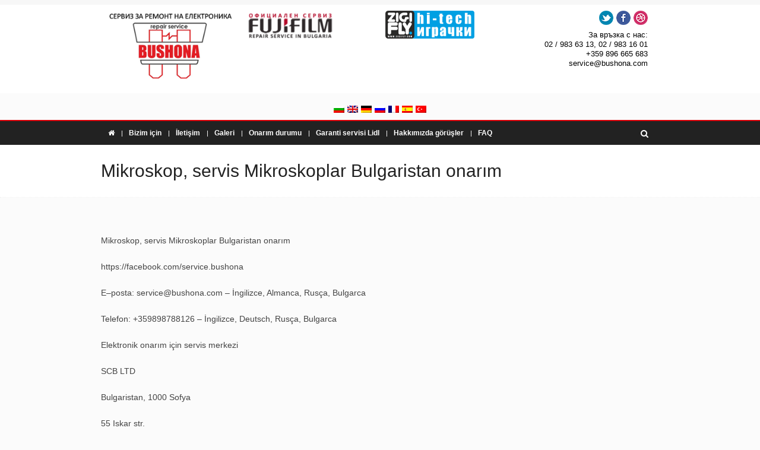

--- FILE ---
content_type: text/html; charset=UTF-8
request_url: https://www.bushona.com/tr/microscope-repair-service-bulgaria/
body_size: 11821
content:
<!DOCTYPE html>

<!-- OPEN html -->
<html lang="tr">

    <!-- OPEN head -->
    <head>

        
        <!--////////////////////////////////////
        /// SITE TITLE
        ////////////////////////////////////////-->
        <title>(BG) Microscope Repair Service in Bulgaria Digital binocular stereo microscopy Microscope</title>

        <!--////////////////////////////////////
        /// SITE META
        ////////////////////////////////////////-->
        <meta charset="UTF-8" />	
        <meta name="viewport" content="width=device-width, user-scalable=no, initial-scale=1, maximum-scale=1">
        <!--////////////////////////////////////
        /// PINGBACK & FAVICON
        ////////////////////////////////////////-->
        <link rel="pingback" href="https://www.bushona.com/tr/microscope-repair-service-bulgaria/" />
                

        <!--////////////////////////////////////
        /// LEGACY HTML5 SUPPORT
        ////////////////////////////////////////-->
        <!--[if lt IE 9]>
            <script src="http://html5shim.googlecode.com/svn/trunk/html5.js"></script>
            <![endif]-->


        <!--////////////////////////////////////
        /// GOOGLE FONT LOADER
        ////////////////////////////////////////-->
                <script>
            WebFontConfig = {
                google: {families: [ 'Vidaloka']}
            };

            (function() {
                document.getElementsByTagName("html")[0].setAttribute("class", "wf-loading")
                //  NEEDED to push the wf-loading class to your head
                document.getElementsByTagName("html")[0].setAttribute("className", "wf-loading")
                // for IE…

                var wf = document.createElement('script');
                wf.src = ('https:' == document.location.protocol ? 'https' : 'http') +
                        '://ajax.googleapis.com/ajax/libs/webfont/1/webfont.js';
                wf.type = 'text/javascript';
                wf.async = 'false';
                var s = document.getElementsByTagName('script')[0];
                s.parentNode.insertBefore(wf, s);
            })();
        </script>

        <!-- WordPress Hook -->
        <meta name='robots' content='index, follow, max-image-preview:large, max-snippet:-1, max-video-preview:-1' />

	<!-- This site is optimized with the Yoast SEO plugin v17.2 - https://yoast.com/wordpress/plugins/seo/ -->
	<meta name="description" content="(BG) Microscope Repair Service in Bulgaria Digital Electronic Video Microscope binocular stereo microscope Repair microscopes for students biological microscopy repair service microscopes" />
	<link rel="canonical" href="https://www.bushona.com/en/microscope-repair-service-bulgaria/" />
	<meta property="og:locale" content="tr_TR" />
	<meta property="og:type" content="article" />
	<meta property="og:title" content="(BG) Microscope Repair Service in Bulgaria Digital binocular stereo microscopy Microscope" />
	<meta property="og:description" content="(BG) Microscope Repair Service in Bulgaria Digital Electronic Video Microscope binocular stereo microscope Repair microscopes for students biological microscopy repair service microscopes" />
	<meta property="og:url" content="https://www.bushona.com/en/microscope-repair-service-bulgaria/" />
	<meta property="og:site_name" content="Сервиз център Бушона" />
	<meta property="article:published_time" content="2018-07-13T20:27:08+00:00" />
	<meta property="article:modified_time" content="2019-06-17T06:30:15+00:00" />
	<meta name="twitter:label1" content="Yazan:" />
	<meta name="twitter:data1" content="bushoadm" />
	<meta name="twitter:label2" content="Tahmini okuma süresi" />
	<meta name="twitter:data2" content="4 dakika" />
	<script type="application/ld+json" class="yoast-schema-graph">{"@context":"https://schema.org","@graph":[{"@type":"WebSite","@id":"https://www.bushona.com/#website","url":"https://www.bushona.com/","name":"\u0421\u0435\u0440\u0432\u0438\u0437 \u0446\u0435\u043d\u0442\u044a\u0440 \u0411\u0443\u0448\u043e\u043d\u0430","description":"\u0421\u0435\u0440\u0432\u0438\u0437 \u0437\u0430 \u0442\u0435\u043b\u0435\u0432\u0438\u0437\u043e\u0440\u0438, \u0430\u0443\u0434\u0438\u043e \u0442\u0435\u0445\u043d\u0438\u043a\u0430, \u043a\u043e\u043c\u043f\u044e\u0442\u0440\u0438, \u0442\u0440\u043e\u0442\u0438\u043d\u0435\u0442\u043a\u0438, \u043f\u0440\u0430\u0445\u043e\u0441\u043c\u0443\u043a\u0430\u0447\u043a\u0438 \u0440\u043e\u0431\u043e\u0442 \u0440\u0435\u043c\u043e\u043d\u0442 \u0421\u043e\u0444\u0438\u044f \u0446\u0435\u043d\u0442\u044a\u0440","potentialAction":[{"@type":"SearchAction","target":{"@type":"EntryPoint","urlTemplate":"https://www.bushona.com/?s={search_term_string}"},"query-input":"required name=search_term_string"}],"inLanguage":"tr"},{"@type":"WebPage","@id":"https://www.bushona.com/en/microscope-repair-service-bulgaria/#webpage","url":"https://www.bushona.com/en/microscope-repair-service-bulgaria/","name":"(BG) Microscope Repair Service in Bulgaria Digital binocular stereo microscopy Microscope","isPartOf":{"@id":"https://www.bushona.com/#website"},"datePublished":"2018-07-13T20:27:08+00:00","dateModified":"2019-06-17T06:30:15+00:00","author":{"@id":"https://www.bushona.com/#/schema/person/918c7c5344307d0f0041d0bcda8c158e"},"description":"(BG) Microscope Repair Service in Bulgaria Digital Electronic Video Microscope binocular stereo microscope Repair microscopes for students biological microscopy repair service microscopes","breadcrumb":{"@id":"https://www.bushona.com/en/microscope-repair-service-bulgaria/#breadcrumb"},"inLanguage":"tr","potentialAction":[{"@type":"ReadAction","target":["https://www.bushona.com/en/microscope-repair-service-bulgaria/"]}]},{"@type":"BreadcrumbList","@id":"https://www.bushona.com/en/microscope-repair-service-bulgaria/#breadcrumb","itemListElement":[{"@type":"ListItem","position":1,"name":"Home","item":"https://www.bushona.com/"},{"@type":"ListItem","position":2,"name":"Microscope Repair Service center in Bulgaria microscopy service partner"}]},{"@type":"Person","@id":"https://www.bushona.com/#/schema/person/918c7c5344307d0f0041d0bcda8c158e","name":"bushoadm","image":{"@type":"ImageObject","@id":"https://www.bushona.com/#personlogo","inLanguage":"tr","url":"https://secure.gravatar.com/avatar/b00c8169e50aa0ad0768044c559f0f11?s=96&d=mm&r=g","contentUrl":"https://secure.gravatar.com/avatar/b00c8169e50aa0ad0768044c559f0f11?s=96&d=mm&r=g","caption":"bushoadm"},"url":"https://www.bushona.com/tr/author/bushoadm/"}]}</script>
	<!-- / Yoast SEO plugin. -->


<link rel='dns-prefetch' href='//www.google.com' />
<link rel='dns-prefetch' href='//netdna.bootstrapcdn.com' />
<link rel='dns-prefetch' href='//s.w.org' />
<link rel="alternate" type="application/rss+xml" title="Сервиз център Бушона &raquo; beslemesi" href="https://www.bushona.com/tr/feed/" />
		<script type="text/javascript">
			window._wpemojiSettings = {"baseUrl":"https:\/\/s.w.org\/images\/core\/emoji\/13.1.0\/72x72\/","ext":".png","svgUrl":"https:\/\/s.w.org\/images\/core\/emoji\/13.1.0\/svg\/","svgExt":".svg","source":{"concatemoji":"https:\/\/www.bushona.com\/wp-includes\/js\/wp-emoji-release.min.js?ver=5.8.12"}};
			!function(e,a,t){var n,r,o,i=a.createElement("canvas"),p=i.getContext&&i.getContext("2d");function s(e,t){var a=String.fromCharCode;p.clearRect(0,0,i.width,i.height),p.fillText(a.apply(this,e),0,0);e=i.toDataURL();return p.clearRect(0,0,i.width,i.height),p.fillText(a.apply(this,t),0,0),e===i.toDataURL()}function c(e){var t=a.createElement("script");t.src=e,t.defer=t.type="text/javascript",a.getElementsByTagName("head")[0].appendChild(t)}for(o=Array("flag","emoji"),t.supports={everything:!0,everythingExceptFlag:!0},r=0;r<o.length;r++)t.supports[o[r]]=function(e){if(!p||!p.fillText)return!1;switch(p.textBaseline="top",p.font="600 32px Arial",e){case"flag":return s([127987,65039,8205,9895,65039],[127987,65039,8203,9895,65039])?!1:!s([55356,56826,55356,56819],[55356,56826,8203,55356,56819])&&!s([55356,57332,56128,56423,56128,56418,56128,56421,56128,56430,56128,56423,56128,56447],[55356,57332,8203,56128,56423,8203,56128,56418,8203,56128,56421,8203,56128,56430,8203,56128,56423,8203,56128,56447]);case"emoji":return!s([10084,65039,8205,55357,56613],[10084,65039,8203,55357,56613])}return!1}(o[r]),t.supports.everything=t.supports.everything&&t.supports[o[r]],"flag"!==o[r]&&(t.supports.everythingExceptFlag=t.supports.everythingExceptFlag&&t.supports[o[r]]);t.supports.everythingExceptFlag=t.supports.everythingExceptFlag&&!t.supports.flag,t.DOMReady=!1,t.readyCallback=function(){t.DOMReady=!0},t.supports.everything||(n=function(){t.readyCallback()},a.addEventListener?(a.addEventListener("DOMContentLoaded",n,!1),e.addEventListener("load",n,!1)):(e.attachEvent("onload",n),a.attachEvent("onreadystatechange",function(){"complete"===a.readyState&&t.readyCallback()})),(n=t.source||{}).concatemoji?c(n.concatemoji):n.wpemoji&&n.twemoji&&(c(n.twemoji),c(n.wpemoji)))}(window,document,window._wpemojiSettings);
		</script>
		<style type="text/css">
img.wp-smiley,
img.emoji {
	display: inline !important;
	border: none !important;
	box-shadow: none !important;
	height: 1em !important;
	width: 1em !important;
	margin: 0 .07em !important;
	vertical-align: -0.1em !important;
	background: none !important;
	padding: 0 !important;
}
</style>
	<link rel='stylesheet' id='bootstrap-css'  href='https://www.bushona.com/wp-content/themes/pinpoint/includes/page-builder/assets/bootstrap/css/bootstrap.css?ver=3.0.2' type='text/css' media='screen' />
<link rel='stylesheet' id='js_composer_front-css'  href='https://www.bushona.com/wp-content/themes/pinpoint/includes/page-builder/assets/js_composer_front.css?ver=3.0.2' type='text/css' media='screen' />
<link rel='stylesheet' id='wp-block-library-css'  href='https://www.bushona.com/wp-includes/css/dist/block-library/style.min.css?ver=5.8.12' type='text/css' media='all' />
<link rel='stylesheet' id='contact-form-7-css'  href='https://www.bushona.com/wp-content/plugins/contact-form-7/includes/css/styles.css?ver=5.4.2' type='text/css' media='all' />
<link rel='stylesheet' id='gdpr-css'  href='https://www.bushona.com/wp-content/plugins/gdpr/dist/css/public.css?ver=2.1.2' type='text/css' media='all' />
<link rel='stylesheet' id='qts_front_styles-css'  href='https://www.bushona.com/wp-content/plugins/qtranslate-slug/assets/css/qts-default.css?ver=5.8.12' type='text/css' media='all' />
<link rel='stylesheet' id='base-css-css'  href='https://www.bushona.com/wp-content/themes/pinpoint/css/base.css' type='text/css' media='screen' />
<link rel='stylesheet' id='skeleton-css-css'  href='https://www.bushona.com/wp-content/themes/pinpoint/css/skeleton.css' type='text/css' media='screen' />
<link rel='stylesheet' id='fontawesome-css-css'  href='//netdna.bootstrapcdn.com/font-awesome/3.2.0/css/font-awesome.min.css' type='text/css' media='screen' />
<link rel='stylesheet' id='main-css-css'  href='https://www.bushona.com/wp-content/themes/pinpoint/style.css' type='text/css' media='screen' />
<link rel='stylesheet' id='layout-css-css'  href='https://www.bushona.com/wp-content/themes/pinpoint/css/layout.css' type='text/css' media='screen' />
<link rel='stylesheet' id='custom-css-css'  href='https://www.bushona.com/wp-content/themes/pinpoint/css/custom-styles.css.php' type='text/css' media='screen' />
<link rel='stylesheet' id='bws-custom-style-css'  href='https://www.bushona.com/wp-content/uploads/bws-custom-code/bws-custom-code.css?ver=5.8.12' type='text/css' media='all' />
<script type='text/javascript' src='https://www.google.com/recaptcha/api.js?hl=tr_TR&#038;ver=5.8.12' id='gdpr-recaptcha-js'></script>
<script type='text/javascript' src='https://www.bushona.com/wp-includes/js/jquery/jquery.min.js?ver=3.6.0' id='jquery-core-js'></script>
<script type='text/javascript' src='https://www.bushona.com/wp-includes/js/jquery/jquery-migrate.min.js?ver=3.3.2' id='jquery-migrate-js'></script>
<script type='text/javascript' id='gdpr-js-extra'>
/* <![CDATA[ */
var GDPR = {"ajaxurl":"https:\/\/www.bushona.com\/wp-admin\/admin-ajax.php","logouturl":"","i18n":{"aborting":"Aborting","logging_out":"You are being logged out.","continue":"Continue","cancel":"Cancel","ok":"OK","close_account":"Close your account?","close_account_warning":"Your account will be closed and all data will be permanently deleted and cannot be recovered. Are you sure?","are_you_sure":"Are you sure?","policy_disagree":"By disagreeing you will no longer have access to our site and will be logged out."},"is_user_logged_in":"","refresh":"1"};
/* ]]> */
</script>
<script type='text/javascript' src='https://www.bushona.com/wp-content/plugins/gdpr/dist/js/public.js?ver=2.1.2' id='gdpr-js'></script>
<script type='text/javascript' src='https://www.bushona.com/wp-content/themes/pinpoint/includes/page-builder/assets/js_composer_front.js?ver=5.8.12' id='wpb_composer_front_js-js'></script>
<script type='text/javascript' id='love-it-js-extra'>
/* <![CDATA[ */
var love_it_vars = {"ajaxurl":"https:\/\/www.bushona.com\/wp-admin\/admin-ajax.php","nonce":"11662f2a5e","already_loved_message":"You have already loved this item.","error_message":"Sorry, there was a problem processing your request.","logged_in":"false"};
/* ]]> */
</script>
<script type='text/javascript' src='https://www.bushona.com/wp-content/themes/pinpoint/includes/plugins/love-it-pro/includes/js/love-it.js?ver=5.8.12' id='love-it-js'></script>
<script type='text/javascript' src='https://www.bushona.com/wp-content/themes/pinpoint/includes/plugins/love-it-pro/includes/js/jquery.cookie.js?ver=5.8.12' id='jquery-coookies-js'></script>
<script type='text/javascript' src='https://www.bushona.com/wp-content/themes/pinpoint/js/view.min.js?auto&#038;ver=1' id='viewjs-js'></script>
<link rel="https://api.w.org/" href="https://www.bushona.com/tr/wp-json/" /><link rel="alternate" type="application/json" href="https://www.bushona.com/tr/wp-json/wp/v2/posts/7343" /><meta name="generator" content="WordPress 5.8.12" />
<link rel='shortlink' href='https://www.bushona.com/tr/?p=7343' />
<link rel="alternate" type="application/json+oembed" href="https://www.bushona.com/tr/wp-json/oembed/1.0/embed?url=https%3A%2F%2Fwww.bushona.com%2Ftr%2Fmicroscope-repair-service-bulgaria%2F" />
<link rel="alternate" type="text/xml+oembed" href="https://www.bushona.com/tr/wp-json/oembed/1.0/embed?url=https%3A%2F%2Fwww.bushona.com%2Ftr%2Fmicroscope-repair-service-bulgaria%2F&#038;format=xml" />
<meta name="generator" content="qTranslate-X 3.4.6.8" />
<link hreflang="x-default" href="https://www.bushona.com/microscope-repair-service-bulgaria/" rel="alternate" />
<link hreflang="bg" href="https://www.bushona.com/microscope-repair-service-bulgaria/" rel="alternate" />
<link hreflang="en" href="https://www.bushona.com/en/microscope-repair-service-bulgaria/" rel="alternate" />
<link hreflang="de" href="https://www.bushona.com/de/microscope-repair-service-bulgaria/" rel="alternate" />
<link hreflang="ru" href="https://www.bushona.com/ru/microscope-repair-service-bulgaria/" rel="alternate" />
<link hreflang="fr" href="https://www.bushona.com/fr/microscope-repair-service-bulgaria/" rel="alternate" />
<link hreflang="es" href="https://www.bushona.com/es/microscope-repair-service-bulgaria/" rel="alternate" />
<link hreflang="tr" href="https://www.bushona.com/tr/microscope-repair-service-bulgaria/" rel="alternate" />

        <!-- CLOSE head -->
    </head>

    <!-- OPEN body -->
    <body class="post-template-default single single-post postid-7343 single-format-standard tr">

        <!-- OPEN Social Scripts -->
        <!--<script type="text/javascript" src="//w.sharethis.com/button/buttons.js"></script>-->
        <!--<script type="text/javascript">stLight.options({publisher: "ur-72c8cf80-2647-2464-a894-abc33849d467", doNotHash: true, doNotCopy: true, hashAddressBar: false});</script>-->
        <!-- CLOSE Social Scripts -->

        <noscript>
        <div class="no-js-alert">
            Please enable JavaScript to view this website.        </div>
        </noscript>

                    <div id="container" class="fullwidth-layout">
            
                    	
                        <div class="breadcrumbs-wrap">
                                                            <div class="container">
                                    <div class="sixteen columns">
                                                                        <div id="breadcrumbs">
                                                                            </div>
                                                                        </div>
                                </div>
                                                    </div>
                    
                    <div id="header-section" class="logo-left logo-fade clearfix">

                                                    <div class="container">
                            
                            <header class="sixteen columns">
                                <ul class="clearfix custom-header">
                                    <li class="custom-logo">
                                        <h1>
                                            <a href="https://www.bushona.com/tr" title="Сервиз център Бушона" >
                                                <img src="https://www.bushona.com/wp-content/uploads/logo-bushona22.png" alt="Сервиз център Бушона" />
                                                <span>Сервиз център Бушона</span>
                                            </a>
                                        </h1>
                                    </li>
                                    <li>
                                        <!-- .widget-area -->
                                                                                    			<div class="textwidget"><a target="_blank" title="https://fujifilm-service.com" href="https://fujifilm-service.com" rel="noopener"><img alt="header-banner" src="https://www.bushona.com/wp-content/uploads/fujifilm-service-logo-bg-e1405154417682.png"></a></div>
		                                                                            </li>
                                    <li>
                                        <!-- .widget-area -->
                                                                                    			<div class="textwidget"><a target="_blank" title="https://zigifly.com" href="https://zigifly.com" rel="noopener"><img alt="header-banner" src="https://www.bushona.com/wp-content/uploads/logo-zigifly-e1405154566182.png"></a></div>
		                                                                            </li>
                                    <li>
                                                                                    <div class="social-wrap">
                                                <ul class="social-icons-small"><li class="twitter"><a href="http://www.twitter.com/" target="_blank">Twitter</a></li><li class="facebook"><a href="" target="_blank">Facebook</a></li><li class="dribbble"><a href="http://www.dribbble.com/" target="_blank">Dribbble</a></li></ul>                                            </div>
                                                                                <h3 class="phone-number">
                                            За връзка с нас:<br />02 / 983 63 13, 02 / 983 16 01<br /> +359 896 665 683<br />service@bushona.com                                        </h3>
                                        </div>
                                    </li>
                                </ul>
                            </header>

                                                        </div>
                        
                    </div>
                    <div class="fullwidth-container">
                        <div class="container">
                            <div class="sixteen columns">
                                <center class="international-image-list">
                                	<ul>
                                    
<ul class="language-chooser language-chooser-image qtranxs_language_chooser" id="qtranslate-chooser">
<li class="lang-bg"><a href="https://www.bushona.com/bg/microscope-repair-service-bulgaria/" hreflang="bg" title="BG (bg)" class="qtranxs_image qtranxs_image_bg"><img src="https://www.bushona.com/wp-content/plugins/qtranslate-x/flags/bg.png" alt="BG (bg)" /><span style="display:none">BG</span></a></li>
<li class="lang-en"><a href="https://www.bushona.com/en/microscope-repair-service-bulgaria/" hreflang="en" title="EN (en)" class="qtranxs_image qtranxs_image_en"><img src="https://www.bushona.com/wp-content/plugins/qtranslate-x/flags/gb.png" alt="EN (en)" /><span style="display:none">EN</span></a></li>
<li class="lang-de"><a href="https://www.bushona.com/de/microscope-repair-service-bulgaria/" hreflang="de" title="DE (de)" class="qtranxs_image qtranxs_image_de"><img src="https://www.bushona.com/wp-content/plugins/qtranslate-x/flags/de.png" alt="DE (de)" /><span style="display:none">DE</span></a></li>
<li class="lang-ru"><a href="https://www.bushona.com/ru/microscope-repair-service-bulgaria/" hreflang="ru" title="RU (ru)" class="qtranxs_image qtranxs_image_ru"><img src="https://www.bushona.com/wp-content/plugins/qtranslate-x/flags/ru.png" alt="RU (ru)" /><span style="display:none">RU</span></a></li>
<li class="lang-fr"><a href="https://www.bushona.com/fr/microscope-repair-service-bulgaria/" hreflang="fr" title="FR (fr)" class="qtranxs_image qtranxs_image_fr"><img src="https://www.bushona.com/wp-content/plugins/qtranslate-x/flags/fr.png" alt="FR (fr)" /><span style="display:none">FR</span></a></li>
<li class="lang-es"><a href="https://www.bushona.com/es/microscope-repair-service-bulgaria/" hreflang="es" title="ES (es)" class="qtranxs_image qtranxs_image_es"><img src="https://www.bushona.com/wp-content/plugins/qtranslate-x/flags/es.png" alt="ES (es)" /><span style="display:none">ES</span></a></li>
<li class="lang-tr active"><a href="https://www.bushona.com/tr/microscope-repair-service-bulgaria/" hreflang="tr" title="TR (tr)" class="qtranxs_image qtranxs_image_tr"><img src="https://www.bushona.com/wp-content/plugins/qtranslate-x/flags/tr.png" alt="TR (tr)" /><span style="display:none">TR</span></a></li>
</ul><div class="qtranxs_widget_end"></div>
                                	</ul>
<!--                                                                        <ul> -->
                                                                        
                                                                                <!--
<li>
                                                                                    <a href="" title="">
                                                                                        <img src="" alt="">
                                                                                    </a>
                                                                                </li>
-->
                                    
<!--                                                                                     <h2><a href="///"></a></h2> -->
                                    
                                                                                <!--                                                                         </ul> -->
                                </center>
                                <div class="clearfix"></div>
                            </div>
                        </div>
                    </div>
                    <div id="aux-area">

                        
                                                        <div class="container">
                            
                                <div id="header-search" class="full-width">
                                    <form method="get" id="header-searchform" action="https://www.bushona.com/tr/">
                                        <input type="text" placeholder="Type something and hit enter to search" name="s" id="s" />
                                    </form>
                                </div>
                            

                                
                                
                                                    </div>

                    </div>

                    <div id="nav-section" class="nav-indicator menu-dividers nav-accent-bar clearfix">

                            <div class="container">
                                <div class="sixteen columns">

                                <div class="nav-wrap clearfix">

                                    <!-- OPEN #main-navigation -->
                                    <nav id="main-navigation" class="twelve columns alpha">

                                        <div class="menu-osnovno-menyu-container"><ul id="menu-osnovno-menyu" class="menu"><li id="menu-item-1494" class="menu-item menu-item-type-post_type menu-item-object-page menu-item-home menu-item-1494 default"><a href="https://www.bushona.com/tr/"><i class="icon-home"></i></a></li>
<li id="menu-item-1469" class="menu-item menu-item-type-post_type menu-item-object-page menu-item-1469 default"><a href="https://www.bushona.com/tr/bizimle-ilgili/">Bizim için</a></li>
<li id="menu-item-1472" class="menu-item menu-item-type-post_type menu-item-object-page menu-item-1472 default"><a href="https://www.bushona.com/tr/iletisim/">İletişim</a></li>
<li id="menu-item-1470" class="menu-item menu-item-type-post_type menu-item-object-page menu-item-1470 default"><a target="_blank" rel="noopener" href="https://www.bushona.com/tr/foto-galeri/">Galeri</a></li>
<li id="menu-item-1479" class="menu-item menu-item-type-post_type menu-item-object-page menu-item-1479 default"><a href="https://www.bushona.com/tr/status-na-remonta/">Onarım durumu</a></li>
<li id="menu-item-7520" class="menu-item menu-item-type-post_type menu-item-object-post menu-item-7520"><a href="https://www.bushona.com/tr/garanti-servisi-lidl-urunleri/">Garanti servisi Lidl</a></li>
<li id="menu-item-1480" class="menu-item menu-item-type-post_type menu-item-object-post menu-item-1480"><a href="https://www.bushona.com/tr/referanslar/">Hakkımızda görüşler</a></li>
<li id="menu-item-6958" class="menu-item menu-item-type-post_type menu-item-object-page menu-item-6958 default"><a href="https://www.bushona.com/tr/sikca-sorulan-sorular/">FAQ</a></li>
</ul></div>
                                        <!-- CLOSE #main-navigation -->
                                    </nav>

                                    <!-- OPEN #mobile-navigation -->
                                    <nav id="mobile-navigation">
                                        <span class="selected-option">- Menu -</span>
                                        <div class="menu-osnovno-menyu-container"><select id="menu-osnovno-menyu-1" class="menu dropdown-menu"><option value="" class="blank">&#8212; Menu &#8212;</option><option class="menu-item menu-item-type-post_type menu-item-object-page menu-item-home menu-item-1494 menu-item-depth-0 default" value="https://www.bushona.com/tr/"><i class="icon-home"></i></option>
<option class="menu-item menu-item-type-post_type menu-item-object-page menu-item-1469 menu-item-depth-0 default" value="https://www.bushona.com/tr/bizimle-ilgili/">Bizim için</option>
<option class="menu-item menu-item-type-post_type menu-item-object-page menu-item-1472 menu-item-depth-0 default" value="https://www.bushona.com/tr/iletisim/">İletişim</option>
<option class="menu-item menu-item-type-post_type menu-item-object-page menu-item-1470 menu-item-depth-0 default" value="https://www.bushona.com/tr/foto-galeri/">Galeri</option>
<option class="menu-item menu-item-type-post_type menu-item-object-page menu-item-1479 menu-item-depth-0 default" value="https://www.bushona.com/tr/status-na-remonta/">Onarım durumu</option>
<option class="menu-item menu-item-type-post_type menu-item-object-post menu-item-7520 menu-item-depth-0" value="https://www.bushona.com/tr/garanti-servisi-lidl-urunleri/">Garanti servisi Lidl</option>
<option class="menu-item menu-item-type-post_type menu-item-object-post menu-item-1480 menu-item-depth-0" value="https://www.bushona.com/tr/referanslar/">Hakkımızda görüşler</option>
<option class="menu-item menu-item-type-post_type menu-item-object-page menu-item-6958 menu-item-depth-0 default" value="https://www.bushona.com/tr/sikca-sorulan-sorular/">FAQ</option>
</select></div>                                        <!-- CLOSE #mobile-navigation -->
                                    </nav>

                                    <div id="menubar-controls" class="four columns omega">
                                            <div class="control-item">
                                                <a id="search-activate" href="#"><i class="icon-search"></i></a>
                                                <span class="tooltip">Search<span class="arrow"></span></span>
                                            </div>
                                                                            </div>

                                </div>

                                </div>
                            </div>
			

                    </div>


                        <div id="mini-header" class="nav-indicator menu-dividers nav-accent-bar">
                                    <div class="container">
                                    <div class="sixteen columns">
                                        <div class="nav-wrap clearfix">	
                                        <!-- OPEN #main-navigation -->
                                        <nav id="mini-navigation" class="twelve columns alpha">

                                            <div class="menu-osnovno-menyu-container"><ul id="menu-osnovno-menyu-2" class="menu"><li class="menu-item menu-item-type-post_type menu-item-object-page menu-item-home menu-item-1494 default"><a href="https://www.bushona.com/tr/"><i class="icon-home"></i></a></li>
<li class="menu-item menu-item-type-post_type menu-item-object-page menu-item-1469 default"><a href="https://www.bushona.com/tr/bizimle-ilgili/">Bizim için</a></li>
<li class="menu-item menu-item-type-post_type menu-item-object-page menu-item-1472 default"><a href="https://www.bushona.com/tr/iletisim/">İletişim</a></li>
<li class="menu-item menu-item-type-post_type menu-item-object-page menu-item-1470 default"><a target="_blank" rel="noopener" href="https://www.bushona.com/tr/foto-galeri/">Galeri</a></li>
<li class="menu-item menu-item-type-post_type menu-item-object-page menu-item-1479 default"><a href="https://www.bushona.com/tr/status-na-remonta/">Onarım durumu</a></li>
<li class="menu-item menu-item-type-post_type menu-item-object-post menu-item-7520"><a href="https://www.bushona.com/tr/garanti-servisi-lidl-urunleri/">Garanti servisi Lidl</a></li>
<li class="menu-item menu-item-type-post_type menu-item-object-post menu-item-1480"><a href="https://www.bushona.com/tr/referanslar/">Hakkımızda görüşler</a></li>
<li class="menu-item menu-item-type-post_type menu-item-object-page menu-item-6958 default"><a href="https://www.bushona.com/tr/sikca-sorulan-sorular/">FAQ</a></li>
</ul></div>
                                            <!-- CLOSE #main-navigation -->
                                        </nav>

                                                <div id="mini-search" class="four columns omega">
                                                <form method="get" action="https://www.bushona.com/tr/">
                                                    <input type="text" name="s" />
                                                </form>
                                                <a href="#" class="mini-search-link"><i class="icon-search"></i></a>
                                            </div>
                                                                        </div>
                                        </div>
                                </div>
                            </div>


                    <!-- OPEN #main-container -->
                    <div id="main-container" class="clearfix">

                            <!-- OPEN #page-wrap -->
                            <div id="page-wrap">



    
    
        <div class="page-heading clearfix">
                            <div class="container">
                    <div class="sixteen columns">
                                        <h1>Mikroskop, servis Mikroskoplar Bulgaristan onarım</h1>
                                        </div>
                </div>
                    </div>

    
            <div class="container">
            <div class="sixteen columns">
            

            <div class="inner-page-wrap has-no-sidebar clearfix">

                <!-- OPEN article -->
                                            <article class="clearfix post-7343 post type-post status-publish format-standard hentry category-news" id="7343">
                            
                                                                <div class="page-content clearfix">
                                    
                                    
                                    
                                        <div class="blog-item-details clearfix">
                                            By bushoadm on Temmuz 13, 2018 in <a href="https://www.bushona.com/tr/topic/news/" rel="category tag">HABERLER</a>                                            <div class="comments-likes">
                                                                                                <div class="love-it-wrapper"><a href="#" class="love-it" data-post-id="7343" data-user-id="0"><i class="icon-heart"></i></a> <span class="love-count">0</span></div>                                            </div>
                                        </div>

                                    
                                    
                                        <figure class="media-wrap">

                                            
                                                
                                                
                                            
                                        </figure>

                                    
                                    <section class="article-body-wrap">
                                        <div class="body-text">
                                            <p><span id="result_box" class="short_text" lang="tr"><span class="">Mikroskop, servis Mikroskoplar Bulgaristan onarım</span></span></p>
<p><span class="hps">https://facebook.com/service.bushona</span></p>
<p><span class="hps">E</span><span class="atn">&#8211;</span>posta: <span class="hps">service@bushona.com</span> <span class="hps">&#8211;</span> <span class="hps">İngilizce, Almanca</span>, <span class="hps">Rusça,</span> <span class="hps">Bulgarca</span></p>
<p><span class="hps">Telefon</span>: <span class="hps">+359898788126</span> <span class="hps">&#8211;</span> <span class="hps">İngilizce,</span> <span class="hps">Deutsch</span>, <span class="hps">Rusça,</span> <span class="hps">Bulgarca</span></p>
<p><span class="hps">Elektronik onarım</span> <span class="hps">için</span> <span class="hps">servis merkezi</span></p>
<p><span class="hps">SCB</span> <span class="hps">LTD</span></p>
<p><span class="hps">Bulgaristan,</span> <span class="hps">1000 Sofya</span></p>
<p><span class="hps">55</span> <span class="hps">Iskar</span> <span class="hps">str</span>.</p>
                                            <div class="category-back">
                                                                                                <a href="https://www.bushona.com/tr/topic/news/" title="HABERLER">
                                                Назад</a>
                                            </div>
                                        </div>

                                                
                                            <div class="author-info-wrap clearfix">
                                                <div class="author-avatar"><img alt='' src='https://secure.gravatar.com/avatar/b00c8169e50aa0ad0768044c559f0f11?s=75&#038;d=mm&#038;r=g' srcset='https://secure.gravatar.com/avatar/b00c8169e50aa0ad0768044c559f0f11?s=150&#038;d=mm&#038;r=g 2x' class='avatar avatar-75 photo' height='75' width='75' loading='lazy'/></div>
                                                <div class="author-info">
                                                    <h2>About the Author</h2>
                                                    <span class="author-name">bushoadm</span><a class="read-more" href="https://www.bushona.com/tr/author/bushoadm/">View all posts by bushoadm <i class="icon-chevron-right"></i></a>
                                                    <div class="author-bio"></div>
                                                </div>
                                            </div>

    
    
                                            <div class="share-links">
                                                <div class="share-text"><i class="icon-share"></i>Share:</div>
                                                <div class="share-buttons">
                                                    <span class='st_facebook_hcount' displayText='Facebook'></span>
                                                    <span class='st_twitter_hcount' displayText='Tweet'></span>
                                                    <span class='st_googleplus_hcount' displayText='Google +'></span>
                                                    <span class='st_linkedin_hcount' displayText='LinkedIn'></span>
                                                    <span class='st_pinterest_hcount' displayText='Pinterest'></span>
                                                </div>
                                            </div>

    
                                        <div class="tags-link-wrap clearfix">
                                                                                        <a class="permalink item-link" href="https://www.bushona.com/tr/microscope-repair-service-bulgaria/"><i class="icon-link"></i>Permanent Link</a>
                                        </div>

                                    </section>

                                        
                                        <div class="related-wrap">
                                            <h2>Related Articles</h2><ul class="related-items clearfix">                                                    <li class="related-item clearfix four columns">
                                                        <figure>
                                                            <a href="https://www.bushona.com/tr/servis-industrialen-komputar-remont-promishleni-mashini/">
                                                                <div class="overlay"><div class="thumb-info">
                                                                                                                                                                                                                    </div></div>
                                                                <img src="" width="" height="" />
                                                            </a>
                                                            <figcaption><a href="https://www.bushona.com/tr/servis-industrialen-komputar-remont-promishleni-mashini/" rel="bookmark" title="Permanent Link to Сервиз за ремонт на машина индустриален компютър,промишлен компютър PC">Сервиз за ремонт на машина индустриален компютър,промишлен компютър PC</a></figcaption>
                                                        </figure>
                                                    </li>
                                                                                                        <li class="related-item clearfix four columns">
                                                        <figure>
                                                            <a href="https://www.bushona.com/tr/lcd-%d0%b4%d0%b8%d1%81%d0%bf%d0%bb%d0%b5%d0%b8-%d0%bb%d1%81%d0%b4-%d0%b4%d0%b8%d1%81%d0%bf%d0%bb%d0%b5%d0%b9-%d1%81%d0%ba%d1%80%d0%b8%d0%b9%d0%bd-%d0%b7%d0%b0-%d1%85%d1%8e%d0%bd%d0%b4%d0%b0%d0%b9-hyun/">
                                                                <div class="overlay"><div class="thumb-info">
                                                                                                                                                                                                                    </div></div>
                                                                <img src="" width="" height="" />
                                                            </a>
                                                            <figcaption><a href="https://www.bushona.com/tr/lcd-%d0%b4%d0%b8%d1%81%d0%bf%d0%bb%d0%b5%d0%b8-%d0%bb%d1%81%d0%b4-%d0%b4%d0%b8%d1%81%d0%bf%d0%bb%d0%b5%d0%b9-%d1%81%d0%ba%d1%80%d0%b8%d0%b9%d0%bd-%d0%b7%d0%b0-%d1%85%d1%8e%d0%bd%d0%b4%d0%b0%d0%b9-hyun/" rel="bookmark" title="Permanent Link to LCD дисплеи лсд дисплей скрийн за Хюндай Hyundai навигация">LCD дисплеи лсд дисплей скрийн за Хюндай Hyundai навигация</a></figcaption>
                                                        </figure>
                                                    </li>
                                                                                                        <li class="related-item clearfix four columns">
                                                        <figure>
                                                            <a href="https://www.bushona.com/tr/izrabotka-akumulatorni-paketi-baterii-vintoverti-sofia/">
                                                                <div class="overlay"><div class="thumb-info">
                                                                                                                                                                                                                    </div></div>
                                                                <img src="" width="" height="" />
                                                            </a>
                                                            <figcaption><a href="https://www.bushona.com/tr/izrabotka-akumulatorni-paketi-baterii-vintoverti-sofia/" rel="bookmark" title="Permanent Link to (BG) Акумулаторни пакети, батерии за винтоверти, бормашини, лаптопи, радиоуправляеми модели в София">(BG) Акумулаторни пакети, батерии за винтоверти, бормашини, лаптопи, радиоуправляеми модели в София</a></figcaption>
                                                        </figure>
                                                    </li>
                                                                                                        <li class="related-item clearfix four columns">
                                                        <figure>
                                                            <a href="https://www.bushona.com/tr/servis-remont-ceh-cehovo-oborudvane-sistemi/">
                                                                <div class="overlay"><div class="thumb-info">
                                                                                                                                                                                                                    </div></div>
                                                                <img src="" width="" height="" />
                                                            </a>
                                                            <figcaption><a href="https://www.bushona.com/tr/servis-remont-ceh-cehovo-oborudvane-sistemi/" rel="bookmark" title="Permanent Link to Сервиз за ремонт на промишлен сервиз за промишлеността ремонт на индустриална техника">Сервиз за ремонт на промишлен сервиз за промишлеността ремонт на индустриална техника</a></figcaption>
                                                        </figure>
                                                    </li>
                                                    </ul>                                        </div>

                                        
                                    
                                    <div class="pagination-wrap blog-pagination full-width clearfix">
                                        <div class="nav-previous"><a href="https://www.bushona.com/tr/servis-linia-remont-zavod/" rel="next"><i class="icon-chevron-left"></i> <span class="nav-text">Сервиз ремонт цех, завод, производство ремонт на техника поправка</span></a></div>
                                        <div class="nav-index"></div>
                                        <div class="nav-next"><a href="https://www.bushona.com/tr/servis-mikroskopi-remont-mikroskop/" rel="prev"><span class="nav-text">Mikroskop Tamir Servisi Dijital Mikroskop Dijital Elektronik Video Mikroskop Binoküler stereo mikroskop Onarım mikroskoplar eğitim mikroskop Öğrenciler için mikroskobik biyolojik mikroskopi onarım hizmeti mikroskoplar</span><i class="icon-chevron-right"></i></a></div>
                                    </div>

                                </div>

                                
                                <!-- CLOSE article -->
                        </article>

    
                        </div>

                                                    </div>
                            </div>
                        

                    <!-- WordPress Hook -->


            </div>
        <!-- OPEN #footer -->
        <section id="footer">
        
            <div class="container">

                <div id="footer-widgets" class="clearfix">

                    
                        <div class="four columns alpha">
                                                            <section id="nav_menu-8" class="widget widget_nav_menu clearfix"><div class="menu-%d0%bc%d0%b5%d0%bd%d1%8e-%d1%84%d1%83%d1%82%d1%8a%d1%80-1-container"><ul id="menu-%d0%bc%d0%b5%d0%bd%d1%8e-%d1%84%d1%83%d1%82%d1%8a%d1%80-1" class="menu"><li id="menu-item-411" class="menu-item menu-item-type-post_type menu-item-object-page menu-item-home menu-item-411 default"><a href="https://www.bushona.com/tr/">Ev, Tamir, Servis</a></li>
<li id="menu-item-370" class="menu-item menu-item-type-post_type menu-item-object-page menu-item-370 default"><a href="https://www.bushona.com/tr/iletisim/">İletişim</a></li>
<li id="menu-item-369" class="menu-item menu-item-type-post_type menu-item-object-page menu-item-369 default"><a href="https://www.bushona.com/tr/bizimle-ilgili/">Bizimle ilgili</a></li>
</ul></div></section>                                                    </div>
                        <div class="four columns">
                                                            <section id="nav_menu-7" class="widget widget_nav_menu clearfix"><div class="menu-%d0%bc%d0%b5%d0%bd%d1%8e-%d1%84%d1%83%d1%82%d1%8a%d1%80-2-container"><ul id="menu-%d0%bc%d0%b5%d0%bd%d1%8e-%d1%84%d1%83%d1%82%d1%8a%d1%80-2" class="menu"><li id="menu-item-412" class="menu-item menu-item-type-post_type menu-item-object-page menu-item-412 default"><a href="https://www.bushona.com/tr/rp/fiyatlar-ve-onarim-listesi/">Fiyatlar ve Onarım listesi</a></li>
<li id="menu-item-410" class="menu-item menu-item-type-taxonomy menu-item-object-category current-post-ancestor current-menu-parent current-post-parent menu-item-410"><a href="https://www.bushona.com/tr/topic/news/">HABERLER</a></li>
</ul></div></section>                                                    </div>
                        <div class="eight columns omega">
                                                            <section id="text-2" class="widget widget_text clearfix">			<div class="textwidget"><div role="form" class="wpcf7" id="wpcf7-f2653-p7343-o1" lang="bg-BG" dir="ltr">
<div class="screen-reader-response"><p role="status" aria-live="polite" aria-atomic="true"></p> <ul></ul></div>
<form action="/tr/microscope-repair-service-bulgaria/#wpcf7-f2653-p7343-o1" method="post" class="wpcf7-form init" novalidate="novalidate" data-status="init">
<div style="display: none;">
<input type="hidden" name="_wpcf7" value="2653" />
<input type="hidden" name="_wpcf7_version" value="5.4.2" />
<input type="hidden" name="_wpcf7_locale" value="bg_BG" />
<input type="hidden" name="_wpcf7_unit_tag" value="wpcf7-f2653-p7343-o1" />
<input type="hidden" name="_wpcf7_container_post" value="7343" />
<input type="hidden" name="_wpcf7_posted_data_hash" value="" />
</div>
<p><span class="wpcf7-form-control-wrap your-name"><input type="text" name="your-name" value="" size="40" class="wpcf7-form-control wpcf7-text" aria-invalid="false" placeholder="Name" /></span><span class="wpcf7-form-control-wrap your-phone"><input type="text" name="your-phone" value="" size="40" class="wpcf7-form-control wpcf7-text" aria-invalid="false" placeholder="Phone" /></span><span class="wpcf7-form-control-wrap your-email"><input type="email" name="your-email" value="" size="40" class="wpcf7-form-control wpcf7-text wpcf7-email wpcf7-validates-as-required wpcf7-validates-as-email" aria-required="true" aria-invalid="false" placeholder="Email (required)" /></span><span class="wpcf7-form-control-wrap your-message"><textarea name="your-message" cols="40" rows="1" class="wpcf7-form-control wpcf7-textarea wpcf7-validates-as-required" aria-required="true" aria-invalid="false" placeholder="Text (required)"></textarea></span><span id="wpcf7-697223da67675-wrapper" class="wpcf7-form-control-wrap honeypot-478-wrap" style="display:none !important; visibility:hidden !important;"><label for="wpcf7-697223da67675-field" class="hp-message">Please leave this field empty.</label><input id="wpcf7-697223da67675-field"  class="wpcf7-form-control wpcf7-text" type="text" name="honeypot-478" value="" size="40" tabindex="-1" autocomplete="new-password" /></span><input type="submit" value="Send" class="wpcf7-form-control wpcf7-submit" /></p>
<div class="wpcf7-response-output" aria-hidden="true"></div></form></div></div>
		</section>                                                    </div>

                    
                </div>

            </div>	

            <!-- CLOSE #footer -->
        </section>

    
    
    
                    <footer id="copyright">
                <div class="container">
                    <p>Сервизен център СЦВБ ООД |1000, София, ул. "Искър"55. |Тел. 02/983 63 13; 02/983 16 01; 0896/665 683 |service@bushona.com | Copyright 2026 | bushona.com maintained by <a href='https://www-you.com'>We Work With you</a> </p>
                    <div class="beam-me-up"><a href="#">Най-горе<i class="icon-arrow-up"></i></a></div>
                    <div class="footer-counters">
                        <!--<big>-->
                        <!--    <font size="1">-->
                        <!--    <a href="http://counter.search.bg/cgi-bin/s?_id=bushona" target="_top">-->
                        <!--        <img alt="Counter" src="https://counter.search.bg/cgi-bin/c?_id=bushona&_z=2" border="0" height="15" width="70">-->
                        <!--    </a>-->
                        <!--    </font>-->
                        <!--</big>-->
                        <!--<a-->
                        <!--    href="//www.tyxo.bg/?7700"-->
                        <!--    title="Tyxo.bg counter"-->
                        <!--    target="_blank"> -->
                        <!--    <script language="JavaScript">-->
                                <!--
                        <!--        d = document;-->
                        <!--        d.write('<img width=80 height=15 border=0 alt="Tyxo.bg counter"');-->
                        <!--        d.write(' src="https://cnt.tyxo.bg/7700?rnd=' + Math.round(Math.random() * 2147483647));-->
                        <!--        d.write('&sp=' + screen.width + 'x' + screen.height + '&r=' + escape(d.referrer) + '" /></a>');-->
                        <!--        // -->
                        <!--    </script>-->
                        <!--</a>-->

                    </div>

                    <script type="text/javascript">

                                var _gaq = _gaq || [];
                                _gaq.push(['_setAccount', 'UA-26887815-1']);
                                _gaq.push(['_trackPageview']);

                                (function() {
                                    var ga = document.createElement('script');
                                    ga.type = 'text/javascript';
                                    ga.async = true;
                                    ga.src = ('https:' == document.location.protocol ? 'https://ssl' : 'http://www') + '.google-analytics.com/ga.js';
                                    var s = document.getElementsByTagName('script')[0];
                                    s.parentNode.insertBefore(ga, s);
                                })();

                    </script>
                </div>

            </footer>
        
    
    
<!-- CLOSE #main-container -->
</div>

    <!-- CLOSE #container -->
    </div>


<div id="sf-included" class=""></div>


<!-- WordPress Footer Hook -->
<div class="gdpr gdpr-overlay"></div>
<div class="gdpr gdpr-general-confirmation">
	<div class="gdpr-wrapper">
		<header>
			<div class="gdpr-box-title">
				<h3></h3>
				<span class="gdpr-close"></span>
			</div>
		</header>
		<div class="gdpr-content">
			<p></p>
		</div>
		<footer>
			<button class="gdpr-ok" data-callback="closeNotification">OK</button>
		</footer>
	</div>
</div>
	<script>
		var getElementsByClassName=function(a,b,c){if(document.getElementsByClassName){getElementsByClassName=function(a,b,c){c=c||document;var d=c.getElementsByClassName(a),e=b?new RegExp("\\b"+b+"\\b","i"):null,f=[],g;for(var h=0,i=d.length;h<i;h+=1){g=d[h];if(!e||e.test(g.nodeName)){f.push(g)}}return f}}else if(document.evaluate){getElementsByClassName=function(a,b,c){b=b||"*";c=c||document;var d=a.split(" "),e="",f="http://www.w3.org/1999/xhtml",g=document.documentElement.namespaceURI===f?f:null,h=[],i,j;for(var k=0,l=d.length;k<l;k+=1){e+="[contains(concat(' ', @class, ' '), ' "+d[k]+" ')]"}try{i=document.evaluate(".//"+b+e,c,g,0,null)}catch(m){i=document.evaluate(".//"+b+e,c,null,0,null)}while(j=i.iterateNext()){h.push(j)}return h}}else{getElementsByClassName=function(a,b,c){b=b||"*";c=c||document;var d=a.split(" "),e=[],f=b==="*"&&c.all?c.all:c.getElementsByTagName(b),g,h=[],i;for(var j=0,k=d.length;j<k;j+=1){e.push(new RegExp("(^|\\s)"+d[j]+"(\\s|$)"))}for(var l=0,m=f.length;l<m;l+=1){g=f[l];i=false;for(var n=0,o=e.length;n<o;n+=1){i=e[n].test(g.className);if(!i){break}}if(i){h.push(g)}}return h}}return getElementsByClassName(a,b,c)},
			dropdowns = document.getElementsByTagName( 'select' );
		for ( i=0; i<dropdowns.length; i++ )
			if ( dropdowns[i].className.match( 'dropdown-menu' ) ) dropdowns[i].onchange = function(){ if ( this.value != '' ) window.location.href = this.value; }
	</script>
	<script type='text/javascript' src='https://www.bushona.com/wp-includes/js/dist/vendor/regenerator-runtime.min.js?ver=0.13.7' id='regenerator-runtime-js'></script>
<script type='text/javascript' src='https://www.bushona.com/wp-includes/js/dist/vendor/wp-polyfill.min.js?ver=3.15.0' id='wp-polyfill-js'></script>
<script type='text/javascript' id='contact-form-7-js-extra'>
/* <![CDATA[ */
var wpcf7 = {"api":{"root":"https:\/\/www.bushona.com\/tr\/wp-json\/","namespace":"contact-form-7\/v1"}};
/* ]]> */
</script>
<script type='text/javascript' src='https://www.bushona.com/wp-content/plugins/contact-form-7/includes/js/index.js?ver=5.4.2' id='contact-form-7-js'></script>
<script type='text/javascript' src='https://www.bushona.com/wp-includes/js/hoverIntent.min.js?ver=1.10.1' id='hoverIntent-js'></script>
<script type='text/javascript' src='https://www.bushona.com/wp-content/themes/pinpoint/js/jquery.easing.1.3.js' id='easing-js'></script>
<script type='text/javascript' src='https://www.bushona.com/wp-content/themes/pinpoint/js/jquery-ui-1.9.2.custom.min.js' id='jqueryUI-js'></script>
<script type='text/javascript' src='https://www.bushona.com/wp-content/themes/pinpoint/includes/page-builder/assets/js/flexslider/jquery.flexslider-min.js?ver=5.8.12' id='flexslider-js'></script>
<script type='text/javascript' src='https://www.bushona.com/wp-content/themes/pinpoint/js/jquery.fancybox.pack.js' id='fancybox-js'></script>
<script type='text/javascript' src='https://www.bushona.com/wp-content/themes/pinpoint/js/jquery.fitvids.js' id='fitvids-js'></script>
<script type='text/javascript' src='https://www.bushona.com/wp-content/themes/pinpoint/js/functions.js' id='functions-js'></script>
<script type='text/javascript' src='https://www.bushona.com/wp-includes/js/wp-embed.min.js?ver=5.8.12' id='wp-embed-js'></script>

<!-- CLOSE body -->
</body>

<!-- CLOSE html -->
</html>

--- FILE ---
content_type: text/css
request_url: https://www.bushona.com/wp-content/themes/pinpoint/includes/page-builder/assets/bootstrap/css/bootstrap.css?ver=3.0.2
body_size: 8229
content:
/*!
 * Bootstrap v2.0.4
 *
 * Copyright 2012 Twitter, Inc
 * Licensed under the Apache License v2.0
 * http://www.apache.org/licenses/LICENSE-2.0
 *
 * Designed and built with all the love in the world @twitter by @mdo and @fat.
 */
.clearfix {
  *zoom: 1;
}
.clearfix:before,
.clearfix:after {
  display: table;
  content: "";
}
.clearfix:after {
  clear: both;
}
.hide-text {
  font: 0/0 a;
  color: transparent;
  text-shadow: none;
  background-color: transparent;
  border: 0;
}
.input-block-level {
  display: block;
  width: 100%;
  min-height: 28px;
  -webkit-box-sizing: border-box;
  -moz-box-sizing: border-box;
  -ms-box-sizing: border-box;
  box-sizing: border-box;
}
article,
aside,
details,
figcaption,
figure,
footer,
header,
hgroup,
nav,
section {
  display: block;
}
audio,
canvas,
video {
  display: inline-block;
  *display: inline;
  *zoom: 1;
}
audio:not([controls]) {
  display: none;
}
html {
  font-size: 100%;
  -webkit-text-size-adjust: 100%;
  -ms-text-size-adjust: 100%;
}
a:focus {
  outline: thin dotted #333;
  outline: 5px auto -webkit-focus-ring-color;
  outline-offset: -2px;
}
a:hover,
a:active {
  outline: 0;
}
sub,
sup {
  position: relative;
  font-size: 75%;
  line-height: 0;
  vertical-align: baseline;
}
sup {
  top: -0.5em;
}
sub {
  bottom: -0.25em;
}
img {
  max-width: 100%;
  vertical-align: middle;
  border: 0;
  -ms-interpolation-mode: bicubic;
}
#map_canvas img {
  max-width: none;
}
button,
input,
select,
textarea {
  margin: 0;
  font-size: 100%;
  vertical-align: middle;
}
button,
input {
  *overflow: visible;
  line-height: normal;
}
button::-moz-focus-inner,
input::-moz-focus-inner {
  padding: 0;
  border: 0;
}
button,
input[type="button"],
input[type="reset"],
input[type="submit"] {
  cursor: pointer;
  -webkit-appearance: button;
}
input[type="search"] {
  -webkit-box-sizing: content-box;
  -moz-box-sizing: content-box;
  box-sizing: content-box;
  -webkit-appearance: textfield;
}
input[type="search"]::-webkit-search-decoration,
input[type="search"]::-webkit-search-cancel-button {
  -webkit-appearance: none;
}
textarea {
  overflow: auto;
  vertical-align: top;
}
.row {
  margin-left: -20px;
  *zoom: 1;
}
.row:before,
.row:after {
  display: table;
  content: "";
}
.row:after {
  clear: both;
}
[class*="span"] {
  float: left;
  margin-left: 20px;
}
/*.container,*/
.navbar-fixed-top .container,
.navbar-fixed-bottom .container {
  width: 940px;
}
.span12 {
  width: 940px;
}
.span11 {
  width: 860px;
}
.span10 {
  width: 780px;
}
.span9 {
  width: 700px;
}
.span8 {
  width: 620px;
}
.span7 {
  width: 540px;
}
.span6 {
  width: 460px;
}
.span5 {
  width: 380px;
}
.span4 {
  width: 300px;
}
.span3 {
  width: 220px;
}
.span2 {
  width: 140px;
}
.span1 {
  width: 60px;
}
.offset12 {
  margin-left: 980px;
}
.offset11 {
  margin-left: 900px;
}
.offset10 {
  margin-left: 820px;
}
.offset9 {
  margin-left: 740px;
}
.offset8 {
  margin-left: 660px;
}
.offset7 {
  margin-left: 580px;
}
.offset6 {
  margin-left: 500px;
}
.offset5 {
  margin-left: 420px;
}
.offset4 {
  margin-left: 340px;
}
.offset3 {
  margin-left: 260px;
}
.offset2 {
  margin-left: 180px;
}
.offset1 {
  margin-left: 100px;
}
.row-fluid {
  width: 100%;
  *zoom: 1;
}
.row-fluid:before,
.row-fluid:after {
  display: table;
  content: "";
}
.row-fluid:after {
  clear: both;
}
.row-fluid [class*="span"] {
  display: block;
  width: 100%;
  min-height: 28px;
  -webkit-box-sizing: border-box;
  -moz-box-sizing: border-box;
  -ms-box-sizing: border-box;
  box-sizing: border-box;
  float: left;
  margin-left: 2.127659574%;
  *margin-left: 2.0744680846382977%;
}
.row-fluid [class*="span"]:first-child {
  margin-left: 0;
}
.row-fluid .span12 {
  width: 99.99999998999999%;
  *width: 99.94680850063828%;
}
.row-fluid .span11 {
  width: 91.489361693%;
  *width: 91.4361702036383%;
}
.row-fluid .span10 {
  width: 82.97872339599999%;
  *width: 82.92553190663828%;
}
.row-fluid .span9 {
  width: 74.468085099%;
  *width: 74.4148936096383%;
}
.row-fluid .span8 {
  width: 65.95744680199999%;
  *width: 65.90425531263828%;
}
.row-fluid .span7 {
  width: 57.446808505%;
  *width: 57.3936170156383%;
}
.row-fluid .span6 {
  width: 48.93617020799999%;
  *width: 48.88297871863829%;
}
.row-fluid .span5 {
  width: 40.425531911%;
  *width: 40.3723404216383%;
}
.row-fluid .span4 {
  width: 31.914893614%;
  *width: 31.8617021246383%;
}
.row-fluid .span3 {
  width: 23.404255317%;
  *width: 23.3510638276383%;
}
.row-fluid .span2 {
  width: 14.89361702%;
  *width: 14.8404255306383%;
}
.row-fluid .span1 {
  width: 6.382978723%;
  *width: 6.329787233638298%;
}
.btn {
  display: inline-block;
  *display: inline;
  /* IE7 inline-block hack */

  *zoom: 1;
  padding: 4px 10px 4px;
  margin-bottom: 0;
  font-size: 13px;
  line-height: 18px;
  *line-height: 20px;
  color: #333333;
  text-align: center;
  text-shadow: 0 1px 1px rgba(255, 255, 255, 0.75);
  vertical-align: middle;
  cursor: pointer;
  background-color: #f5f5f5;
  background-image: -moz-linear-gradient(top, #ffffff, #e6e6e6);
  background-image: -ms-linear-gradient(top, #ffffff, #e6e6e6);
  background-image: -webkit-gradient(linear, 0 0, 0 100%, from(#ffffff), to(#e6e6e6));
  background-image: -webkit-linear-gradient(top, #ffffff, #e6e6e6);
  background-image: -o-linear-gradient(top, #ffffff, #e6e6e6);
  background-image: linear-gradient(top, #ffffff, #e6e6e6);
  background-repeat: repeat-x;
  filter: progid:DXImageTransform.Microsoft.gradient(startColorstr='#ffffff', endColorstr='#e6e6e6', GradientType=0);
  border-color: #e6e6e6 #e6e6e6 #bfbfbf;
  border-color: rgba(0, 0, 0, 0.1) rgba(0, 0, 0, 0.1) rgba(0, 0, 0, 0.25);
  *background-color: #e6e6e6;
  /* Darken IE7 buttons by default so they stand out more given they won't have borders */

  filter: progid:DXImageTransform.Microsoft.gradient(enabled = false);
  border: 1px solid #cccccc;
  *border: 0;
  border-bottom-color: #b3b3b3;
  -webkit-border-radius: 4px;
  -moz-border-radius: 4px;
  border-radius: 4px;
  *margin-left: .3em;
  -webkit-box-shadow: inset 0 1px 0 rgba(255,255,255,.2), 0 1px 2px rgba(0,0,0,.05);
  -moz-box-shadow: inset 0 1px 0 rgba(255,255,255,.2), 0 1px 2px rgba(0,0,0,.05);
  box-shadow: inset 0 1px 0 rgba(255,255,255,.2), 0 1px 2px rgba(0,0,0,.05);
}
.btn:hover,
.btn:active,
.btn.active,
.btn.disabled,
.btn[disabled] {
  background-color: #e6e6e6;
  *background-color: #d9d9d9;
}
.btn:active,
.btn.active {
  background-color: #cccccc \9;
}
.btn:first-child {
  *margin-left: 0;
}
.btn:hover {
  color: #333333;
  text-decoration: none;
  background-color: #e6e6e6;
  *background-color: #d9d9d9;
  /* Buttons in IE7 don't get borders, so darken on hover */

  background-position: 0 -15px;
  -webkit-transition: background-position 0.1s linear;
  -moz-transition: background-position 0.1s linear;
  -ms-transition: background-position 0.1s linear;
  -o-transition: background-position 0.1s linear;
  transition: background-position 0.1s linear;
}
.btn:focus {
  outline: thin dotted #333;
  outline: 5px auto -webkit-focus-ring-color;
  outline-offset: -2px;
}
.btn.active,
.btn:active {
  background-color: #e6e6e6;
  background-color: #d9d9d9 \9;
  background-image: none;
  outline: 0;
  -webkit-box-shadow: inset 0 2px 4px rgba(0,0,0,.15), 0 1px 2px rgba(0,0,0,.05);
  -moz-box-shadow: inset 0 2px 4px rgba(0,0,0,.15), 0 1px 2px rgba(0,0,0,.05);
  box-shadow: inset 0 2px 4px rgba(0,0,0,.15), 0 1px 2px rgba(0,0,0,.05);
}
.btn.disabled,
.btn[disabled] {
  cursor: default;
  background-color: #e6e6e6;
  background-image: none;
  opacity: 0.65;
  filter: alpha(opacity=65);
  -webkit-box-shadow: none;
  -moz-box-shadow: none;
  box-shadow: none;
}
.btn-large {
  padding: 9px 14px;
  font-size: 15px;
  line-height: normal;
  -webkit-border-radius: 5px;
  -moz-border-radius: 5px;
  border-radius: 5px;
}
.btn-large [class^="icon-"] {
  margin-top: 1px;
}
.btn-small {
  padding: 5px 9px;
  font-size: 11px;
  line-height: 16px;
}
.btn-small [class^="icon-"] {
  margin-top: -1px;
}
.btn-mini {
  padding: 2px 6px;
  font-size: 11px;
  line-height: 14px;
}
.btn-primary,
.btn-primary:hover,
.btn-warning,
.btn-warning:hover,
.btn-danger,
.btn-danger:hover,
.btn-success,
.btn-success:hover,
.btn-info,
.btn-info:hover,
.btn-inverse,
.btn-inverse:hover {
  color: #ffffff;
  text-shadow: 0 -1px 0 rgba(0, 0, 0, 0.25);
}
.btn-primary.active,
.btn-warning.active,
.btn-danger.active,
.btn-success.active,
.btn-info.active,
.btn-inverse.active {
  color: rgba(255, 255, 255, 0.75);
}
.btn {
  border-color: #ccc;
  border-color: rgba(0, 0, 0, 0.1) rgba(0, 0, 0, 0.1) rgba(0, 0, 0, 0.25);
}
.btn-primary {
  background-color: #0074cc;
  background-image: -moz-linear-gradient(top, #0088cc, #0055cc);
  background-image: -ms-linear-gradient(top, #0088cc, #0055cc);
  background-image: -webkit-gradient(linear, 0 0, 0 100%, from(#0088cc), to(#0055cc));
  background-image: -webkit-linear-gradient(top, #0088cc, #0055cc);
  background-image: -o-linear-gradient(top, #0088cc, #0055cc);
  background-image: linear-gradient(top, #0088cc, #0055cc);
  background-repeat: repeat-x;
  filter: progid:DXImageTransform.Microsoft.gradient(startColorstr='#0088cc', endColorstr='#0055cc', GradientType=0);
  border-color: #0055cc #0055cc #003580;
  border-color: rgba(0, 0, 0, 0.1) rgba(0, 0, 0, 0.1) rgba(0, 0, 0, 0.25);
  *background-color: #0055cc;
  /* Darken IE7 buttons by default so they stand out more given they won't have borders */

  filter: progid:DXImageTransform.Microsoft.gradient(enabled = false);
}
.btn-primary:hover,
.btn-primary:active,
.btn-primary.active,
.btn-primary.disabled,
.btn-primary[disabled] {
  background-color: #0055cc;
  *background-color: #004ab3;
}
.btn-primary:active,
.btn-primary.active {
  background-color: #004099 \9;
}
.btn-warning {
  background-color: #faa732;
  background-image: -moz-linear-gradient(top, #fbb450, #f89406);
  background-image: -ms-linear-gradient(top, #fbb450, #f89406);
  background-image: -webkit-gradient(linear, 0 0, 0 100%, from(#fbb450), to(#f89406));
  background-image: -webkit-linear-gradient(top, #fbb450, #f89406);
  background-image: -o-linear-gradient(top, #fbb450, #f89406);
  background-image: linear-gradient(top, #fbb450, #f89406);
  background-repeat: repeat-x;
  filter: progid:DXImageTransform.Microsoft.gradient(startColorstr='#fbb450', endColorstr='#f89406', GradientType=0);
  border-color: #f89406 #f89406 #ad6704;
  border-color: rgba(0, 0, 0, 0.1) rgba(0, 0, 0, 0.1) rgba(0, 0, 0, 0.25);
  *background-color: #f89406;
  /* Darken IE7 buttons by default so they stand out more given they won't have borders */

  filter: progid:DXImageTransform.Microsoft.gradient(enabled = false);
}
.btn-warning:hover,
.btn-warning:active,
.btn-warning.active,
.btn-warning.disabled,
.btn-warning[disabled] {
  background-color: #f89406;
  *background-color: #df8505;
}
.btn-warning:active,
.btn-warning.active {
  background-color: #c67605 \9;
}
.btn-danger {
  background-color: #da4f49;
  background-image: -moz-linear-gradient(top, #ee5f5b, #bd362f);
  background-image: -ms-linear-gradient(top, #ee5f5b, #bd362f);
  background-image: -webkit-gradient(linear, 0 0, 0 100%, from(#ee5f5b), to(#bd362f));
  background-image: -webkit-linear-gradient(top, #ee5f5b, #bd362f);
  background-image: -o-linear-gradient(top, #ee5f5b, #bd362f);
  background-image: linear-gradient(top, #ee5f5b, #bd362f);
  background-repeat: repeat-x;
  filter: progid:DXImageTransform.Microsoft.gradient(startColorstr='#ee5f5b', endColorstr='#bd362f', GradientType=0);
  border-color: #bd362f #bd362f #802420;
  border-color: rgba(0, 0, 0, 0.1) rgba(0, 0, 0, 0.1) rgba(0, 0, 0, 0.25);
  *background-color: #bd362f;
  /* Darken IE7 buttons by default so they stand out more given they won't have borders */

  filter: progid:DXImageTransform.Microsoft.gradient(enabled = false);
}
.btn-danger:hover,
.btn-danger:active,
.btn-danger.active,
.btn-danger.disabled,
.btn-danger[disabled] {
  background-color: #bd362f;
  *background-color: #a9302a;
}
.btn-danger:active,
.btn-danger.active {
  background-color: #942a25 \9;
}
.btn-success {
  background-color: #5bb75b;
  background-image: -moz-linear-gradient(top, #62c462, #51a351);
  background-image: -ms-linear-gradient(top, #62c462, #51a351);
  background-image: -webkit-gradient(linear, 0 0, 0 100%, from(#62c462), to(#51a351));
  background-image: -webkit-linear-gradient(top, #62c462, #51a351);
  background-image: -o-linear-gradient(top, #62c462, #51a351);
  background-image: linear-gradient(top, #62c462, #51a351);
  background-repeat: repeat-x;
  filter: progid:DXImageTransform.Microsoft.gradient(startColorstr='#62c462', endColorstr='#51a351', GradientType=0);
  border-color: #51a351 #51a351 #387038;
  border-color: rgba(0, 0, 0, 0.1) rgba(0, 0, 0, 0.1) rgba(0, 0, 0, 0.25);
  *background-color: #51a351;
  /* Darken IE7 buttons by default so they stand out more given they won't have borders */

  filter: progid:DXImageTransform.Microsoft.gradient(enabled = false);
}
.btn-success:hover,
.btn-success:active,
.btn-success.active,
.btn-success.disabled,
.btn-success[disabled] {
  background-color: #51a351;
  *background-color: #499249;
}
.btn-success:active,
.btn-success.active {
  background-color: #408140 \9;
}
.btn-info {
  background-color: #49afcd;
  background-image: -moz-linear-gradient(top, #5bc0de, #2f96b4);
  background-image: -ms-linear-gradient(top, #5bc0de, #2f96b4);
  background-image: -webkit-gradient(linear, 0 0, 0 100%, from(#5bc0de), to(#2f96b4));
  background-image: -webkit-linear-gradient(top, #5bc0de, #2f96b4);
  background-image: -o-linear-gradient(top, #5bc0de, #2f96b4);
  background-image: linear-gradient(top, #5bc0de, #2f96b4);
  background-repeat: repeat-x;
  filter: progid:DXImageTransform.Microsoft.gradient(startColorstr='#5bc0de', endColorstr='#2f96b4', GradientType=0);
  border-color: #2f96b4 #2f96b4 #1f6377;
  border-color: rgba(0, 0, 0, 0.1) rgba(0, 0, 0, 0.1) rgba(0, 0, 0, 0.25);
  *background-color: #2f96b4;
  /* Darken IE7 buttons by default so they stand out more given they won't have borders */

  filter: progid:DXImageTransform.Microsoft.gradient(enabled = false);
}
.btn-info:hover,
.btn-info:active,
.btn-info.active,
.btn-info.disabled,
.btn-info[disabled] {
  background-color: #2f96b4;
  *background-color: #2a85a0;
}
.btn-info:active,
.btn-info.active {
  background-color: #24748c \9;
}
.btn-inverse {
  background-color: #414141;
  background-image: -moz-linear-gradient(top, #555555, #222222);
  background-image: -ms-linear-gradient(top, #555555, #222222);
  background-image: -webkit-gradient(linear, 0 0, 0 100%, from(#555555), to(#222222));
  background-image: -webkit-linear-gradient(top, #555555, #222222);
  background-image: -o-linear-gradient(top, #555555, #222222);
  background-image: linear-gradient(top, #555555, #222222);
  background-repeat: repeat-x;
  filter: progid:DXImageTransform.Microsoft.gradient(startColorstr='#555555', endColorstr='#222222', GradientType=0);
  border-color: #222222 #222222 #000000;
  border-color: rgba(0, 0, 0, 0.1) rgba(0, 0, 0, 0.1) rgba(0, 0, 0, 0.25);
  *background-color: #222222;
  /* Darken IE7 buttons by default so they stand out more given they won't have borders */

  filter: progid:DXImageTransform.Microsoft.gradient(enabled = false);
}
.btn-inverse:hover,
.btn-inverse:active,
.btn-inverse.active,
.btn-inverse.disabled,
.btn-inverse[disabled] {
  background-color: #222222;
  *background-color: #151515;
}
.btn-inverse:active,
.btn-inverse.active {
  background-color: #080808 \9;
}
button.btn,
input[type="submit"].btn {
  *padding-top: 2px;
  *padding-bottom: 2px;
}
button.btn::-moz-focus-inner,
input[type="submit"].btn::-moz-focus-inner {
  padding: 0;
  border: 0;
}
button.btn.btn-large,
input[type="submit"].btn.btn-large {
  *padding-top: 7px;
  *padding-bottom: 7px;
}
button.btn.btn-small,
input[type="submit"].btn.btn-small {
  *padding-top: 3px;
  *padding-bottom: 3px;
}
button.btn.btn-mini,
input[type="submit"].btn.btn-mini {
  *padding-top: 1px;
  *padding-bottom: 1px;
}
[class^="icon-"],
[class*=" icon-"] {
  display: inline-block;
  width: 14px;
  height: 14px;
  *margin-right: .3em;
  line-height: 14px;
  vertical-align: text-top;
  background-image: url("../img/glyphicons-halflings.png");
  background-position: 14px 14px;
  background-repeat: no-repeat;
}
[class^="icon-"]:last-child,
[class*=" icon-"]:last-child {
  *margin-left: 0;
}
.icon-white {
  background-image: url("../img/glyphicons-halflings-white.png");
}
.icon-glass {
  background-position: 0      0;
}
.icon-music {
  background-position: -24px 0;
}
.icon-search {
  background-position: -48px 0;
}
.icon-envelope {
  background-position: -72px 0;
}
.icon-heart {
  background-position: -96px 0;
}
.icon-star {
  background-position: -120px 0;
}
.icon-star-empty {
  background-position: -144px 0;
}
.icon-user {
  background-position: -168px 0;
}
.icon-film {
  background-position: -192px 0;
}
.icon-th-large {
  background-position: -216px 0;
}
.icon-th {
  background-position: -240px 0;
}
.icon-th-list {
  background-position: -264px 0;
}
.icon-ok {
  background-position: -288px 0;
}
.icon-remove {
  background-position: -312px 0;
}
.icon-zoom-in {
  background-position: -336px 0;
}
.icon-zoom-out {
  background-position: -360px 0;
}
.icon-off {
  background-position: -384px 0;
}
.icon-signal {
  background-position: -408px 0;
}
.icon-cog {
  background-position: -432px 0;
}
.icon-trash {
  background-position: -456px 0;
}
.icon-home {
  background-position: 0 -24px;
}
.icon-file {
  background-position: -24px -24px;
}
.icon-time {
  background-position: -48px -24px;
}
.icon-road {
  background-position: -72px -24px;
}
.icon-download-alt {
  background-position: -96px -24px;
}
.icon-download {
  background-position: -120px -24px;
}
.icon-upload {
  background-position: -144px -24px;
}
.icon-inbox {
  background-position: -168px -24px;
}
.icon-play-circle {
  background-position: -192px -24px;
}
.icon-repeat {
  background-position: -216px -24px;
}
.icon-refresh {
  background-position: -240px -24px;
}
.icon-list-alt {
  background-position: -264px -24px;
}
.icon-lock {
  background-position: -287px -24px;
}
.icon-flag {
  background-position: -312px -24px;
}
.icon-headphones {
  background-position: -336px -24px;
}
.icon-volume-off {
  background-position: -360px -24px;
}
.icon-volume-down {
  background-position: -384px -24px;
}
.icon-volume-up {
  background-position: -408px -24px;
}
.icon-qrcode {
  background-position: -432px -24px;
}
.icon-barcode {
  background-position: -456px -24px;
}
.icon-tag {
  background-position: 0 -48px;
}
.icon-tags {
  background-position: -25px -48px;
}
.icon-book {
  background-position: -48px -48px;
}
.icon-bookmark {
  background-position: -72px -48px;
}
.icon-print {
  background-position: -96px -48px;
}
.icon-camera {
  background-position: -120px -48px;
}
.icon-font {
  background-position: -144px -48px;
}
.icon-bold {
  background-position: -167px -48px;
}
.icon-italic {
  background-position: -192px -48px;
}
.icon-text-height {
  background-position: -216px -48px;
}
.icon-text-width {
  background-position: -240px -48px;
}
.icon-align-left {
  background-position: -264px -48px;
}
.icon-align-center {
  background-position: -288px -48px;
}
.icon-align-right {
  background-position: -312px -48px;
}
.icon-align-justify {
  background-position: -336px -48px;
}
.icon-list {
  background-position: -360px -48px;
}
.icon-indent-left {
  background-position: -384px -48px;
}
.icon-indent-right {
  background-position: -408px -48px;
}
.icon-facetime-video {
  background-position: -432px -48px;
}
.icon-picture {
  background-position: -456px -48px;
}
.icon-pencil {
  background-position: 0 -72px;
}
.icon-map-marker {
  background-position: -24px -72px;
}
.icon-adjust {
  background-position: -48px -72px;
}
.icon-tint {
  background-position: -72px -72px;
}
.icon-edit {
  background-position: -96px -72px;
}
.icon-share {
  background-position: -120px -72px;
}
.icon-check {
  background-position: -144px -72px;
}
.icon-move {
  background-position: -168px -72px;
}
.icon-step-backward {
  background-position: -192px -72px;
}
.icon-fast-backward {
  background-position: -216px -72px;
}
.icon-backward {
  background-position: -240px -72px;
}
.icon-play {
  background-position: -264px -72px;
}
.icon-pause {
  background-position: -288px -72px;
}
.icon-stop {
  background-position: -312px -72px;
}
.icon-forward {
  background-position: -336px -72px;
}
.icon-fast-forward {
  background-position: -360px -72px;
}
.icon-step-forward {
  background-position: -384px -72px;
}
.icon-eject {
  background-position: -408px -72px;
}
.icon-chevron-left {
  background-position: -432px -72px;
}
.icon-chevron-right {
  background-position: -456px -72px;
}
.icon-plus-sign {
  background-position: 0 -96px;
}
.icon-minus-sign {
  background-position: -24px -96px;
}
.icon-remove-sign {
  background-position: -48px -96px;
}
.icon-ok-sign {
  background-position: -72px -96px;
}
.icon-question-sign {
  background-position: -96px -96px;
}
.icon-info-sign {
  background-position: -120px -96px;
}
.icon-screenshot {
  background-position: -144px -96px;
}
.icon-remove-circle {
  background-position: -168px -96px;
}
.icon-ok-circle {
  background-position: -192px -96px;
}
.icon-ban-circle {
  background-position: -216px -96px;
}
.icon-arrow-left {
  background-position: -240px -96px;
}
.icon-arrow-right {
  background-position: -264px -96px;
}
.icon-arrow-up {
  background-position: -289px -96px;
}
.icon-arrow-down {
  background-position: -312px -96px;
}
.icon-share-alt {
  background-position: -336px -96px;
}
.icon-resize-full {
  background-position: -360px -96px;
}
.icon-resize-small {
  background-position: -384px -96px;
}
.icon-plus {
  background-position: -408px -96px;
}
.icon-minus {
  background-position: -433px -96px;
}
.icon-asterisk {
  background-position: -456px -96px;
}
.icon-exclamation-sign {
  background-position: 0 -120px;
}
.icon-gift {
  background-position: -24px -120px;
}
.icon-leaf {
  background-position: -48px -120px;
}
.icon-fire {
  background-position: -72px -120px;
}
.icon-eye-open {
  background-position: -96px -120px;
}
.icon-eye-close {
  background-position: -120px -120px;
}
.icon-warning-sign {
  background-position: -144px -120px;
}
.icon-plane {
  background-position: -168px -120px;
}
.icon-calendar {
  background-position: -192px -120px;
}
.icon-random {
  background-position: -216px -120px;
}
.icon-comment {
  background-position: -240px -120px;
}
.icon-magnet {
  background-position: -264px -120px;
}
.icon-chevron-up {
  background-position: -288px -120px;
}
.icon-chevron-down {
  background-position: -313px -119px;
}
.icon-retweet {
  background-position: -336px -120px;
}
.icon-shopping-cart {
  background-position: -360px -120px;
}
.icon-folder-close {
  background-position: -384px -120px;
}
.icon-folder-open {
  background-position: -408px -120px;
}
.icon-resize-vertical {
  background-position: -432px -119px;
}
.icon-resize-horizontal {
  background-position: -456px -118px;
}
.icon-hdd {
  background-position: 0 -144px;
}
.icon-bullhorn {
  background-position: -24px -144px;
}
.icon-bell {
  background-position: -48px -144px;
}
.icon-certificate {
  background-position: -72px -144px;
}
.icon-thumbs-up {
  background-position: -96px -144px;
}
.icon-thumbs-down {
  background-position: -120px -144px;
}
.icon-hand-right {
  background-position: -144px -144px;
}
.icon-hand-left {
  background-position: -168px -144px;
}
.icon-hand-up {
  background-position: -192px -144px;
}
.icon-hand-down {
  background-position: -216px -144px;
}
.icon-circle-arrow-right {
  background-position: -240px -144px;
}
.icon-circle-arrow-left {
  background-position: -264px -144px;
}
.icon-circle-arrow-up {
  background-position: -288px -144px;
}
.icon-circle-arrow-down {
  background-position: -312px -144px;
}
.icon-globe {
  background-position: -336px -144px;
}
.icon-wrench {
  background-position: -360px -144px;
}
.icon-tasks {
  background-position: -384px -144px;
}
.icon-filter {
  background-position: -408px -144px;
}
.icon-briefcase {
  background-position: -432px -144px;
}
.icon-fullscreen {
  background-position: -456px -144px;
}
.navbar {
  *position: relative;
  *z-index: 2;
  overflow: visible;
  margin-bottom: 18px;
}
.navbar-inner {
  min-height: 40px;
  padding-left: 20px;
  padding-right: 20px;
  background-color: #2c2c2c;
  background-image: -moz-linear-gradient(top, #333333, #222222);
  background-image: -ms-linear-gradient(top, #333333, #222222);
  background-image: -webkit-gradient(linear, 0 0, 0 100%, from(#333333), to(#222222));
  background-image: -webkit-linear-gradient(top, #333333, #222222);
  background-image: -o-linear-gradient(top, #333333, #222222);
  background-image: linear-gradient(top, #333333, #222222);
  background-repeat: repeat-x;
  filter: progid:DXImageTransform.Microsoft.gradient(startColorstr='#333333', endColorstr='#222222', GradientType=0);
  -webkit-border-radius: 4px;
  -moz-border-radius: 4px;
  border-radius: 4px;
  -webkit-box-shadow: 0 1px 3px rgba(0,0,0,.25), inset 0 -1px 0 rgba(0,0,0,.1);
  -moz-box-shadow: 0 1px 3px rgba(0,0,0,.25), inset 0 -1px 0 rgba(0,0,0,.1);
  box-shadow: 0 1px 3px rgba(0,0,0,.25), inset 0 -1px 0 rgba(0,0,0,.1);
}
.navbar .container {
  width: auto;
}
.nav-collapse.collapse {
  height: auto;
}
.navbar {
  color: #999999;
}
.navbar .brand:hover {
  text-decoration: none;
}
.navbar .brand {
  float: left;
  display: block;
  padding: 8px 20px 12px;
  margin-left: -20px;
  font-size: 20px;
  font-weight: 200;
  line-height: 1;
  color: #999999;
}
.navbar .navbar-text {
  margin-bottom: 0;
  line-height: 40px;
}
.navbar .navbar-link {
  color: #999999;
}
.navbar .navbar-link:hover {
  color: #ffffff;
}
.navbar .btn,
.navbar .btn-group {
  margin-top: 5px;
}
.navbar .btn-group .btn {
  margin: 0;
}
.navbar-form {
  margin-bottom: 0;
  *zoom: 1;
}
.navbar-form:before,
.navbar-form:after {
  display: table;
  content: "";
}
.navbar-form:after {
  clear: both;
}
.navbar-form input,
.navbar-form select,
.navbar-form .radio,
.navbar-form .checkbox {
  margin-top: 5px;
}
.navbar-form input,
.navbar-form select {
  display: inline-block;
  margin-bottom: 0;
}
.navbar-form input[type="image"],
.navbar-form input[type="checkbox"],
.navbar-form input[type="radio"] {
  margin-top: 3px;
}
.navbar-form .input-append,
.navbar-form .input-prepend {
  margin-top: 6px;
  white-space: nowrap;
}
.navbar-form .input-append input,
.navbar-form .input-prepend input {
  margin-top: 0;
}
.navbar-search {
  position: relative;
  float: left;
  margin-top: 6px;
  margin-bottom: 0;
}
.navbar-search .search-query {
  padding: 4px 9px;
  font-family: "Helvetica Neue", Helvetica, Arial, sans-serif;
  font-size: 13px;
  font-weight: normal;
  line-height: 1;
  color: #ffffff;
  background-color: #626262;
  border: 1px solid #151515;
  -webkit-box-shadow: inset 0 1px 2px rgba(0,0,0,.1), 0 1px 0 rgba(255,255,255,.15);
  -moz-box-shadow: inset 0 1px 2px rgba(0,0,0,.1), 0 1px 0 rgba(255,255,255,.15);
  box-shadow: inset 0 1px 2px rgba(0,0,0,.1), 0 1px 0 rgba(255,255,255,.15);
  -webkit-transition: none;
  -moz-transition: none;
  -ms-transition: none;
  -o-transition: none;
  transition: none;
}
.navbar-search .search-query:-moz-placeholder {
  color: #cccccc;
}
.navbar-search .search-query:-ms-input-placeholder {
  color: #cccccc;
}
.navbar-search .search-query::-webkit-input-placeholder {
  color: #cccccc;
}
.navbar-search .search-query:focus,
.navbar-search .search-query.focused {
  padding: 5px 10px;
  color: #333333;
  text-shadow: 0 1px 0 #ffffff;
  background-color: #ffffff;
  border: 0;
  -webkit-box-shadow: 0 0 3px rgba(0, 0, 0, 0.15);
  -moz-box-shadow: 0 0 3px rgba(0, 0, 0, 0.15);
  box-shadow: 0 0 3px rgba(0, 0, 0, 0.15);
  outline: 0;
}
.navbar-fixed-top,
.navbar-fixed-bottom {
  position: fixed;
  right: 0;
  left: 0;
  z-index: 1030;
  margin-bottom: 0;
}
.navbar-fixed-top .navbar-inner,
.navbar-fixed-bottom .navbar-inner {
  padding-left: 0;
  padding-right: 0;
  -webkit-border-radius: 0;
  -moz-border-radius: 0;
  border-radius: 0;
}
.navbar-fixed-top .container,
.navbar-fixed-bottom .container {
  width: 940px;
}
.navbar-fixed-top {
  top: 0;
}
.navbar-fixed-bottom {
  bottom: 0;
}
.navbar .nav {
  position: relative;
  left: 0;
  display: block;
  float: left;
  margin: 0 10px 0 0;
}
.navbar .nav.pull-right {
  float: right;
}
.navbar .nav > li {
  display: block;
  float: left;
}
.navbar .nav > li > a {
  float: none;
  padding: 9px 10px 11px;
  line-height: 19px;
  color: #999999;
  text-decoration: none;
  text-shadow: 0 -1px 0 rgba(0, 0, 0, 0.25);
}
.navbar .btn {
  display: inline-block;
  padding: 4px 10px 4px;
  margin: 5px 5px 6px;
  line-height: 18px;
}
.navbar .btn-group {
  margin: 0;
  padding: 5px 5px 6px;
}
.navbar .nav > li > a:hover {
  background-color: transparent;
  color: #ffffff;
  text-decoration: none;
}
.navbar .nav .active > a,
.navbar .nav .active > a:hover {
  color: #ffffff;
  text-decoration: none;
  background-color: #222222;
}
.navbar .divider-vertical {
  height: 40px;
  width: 1px;
  margin: 0 9px;
  overflow: hidden;
  background-color: #222222;
  border-right: 1px solid #333333;
}
.navbar .nav.pull-right {
  margin-left: 10px;
  margin-right: 0;
}
.navbar .btn-navbar {
  display: none;
  float: right;
  padding: 7px 10px;
  margin-left: 5px;
  margin-right: 5px;
  background-color: #2c2c2c;
  background-image: -moz-linear-gradient(top, #333333, #222222);
  background-image: -ms-linear-gradient(top, #333333, #222222);
  background-image: -webkit-gradient(linear, 0 0, 0 100%, from(#333333), to(#222222));
  background-image: -webkit-linear-gradient(top, #333333, #222222);
  background-image: -o-linear-gradient(top, #333333, #222222);
  background-image: linear-gradient(top, #333333, #222222);
  background-repeat: repeat-x;
  filter: progid:DXImageTransform.Microsoft.gradient(startColorstr='#333333', endColorstr='#222222', GradientType=0);
  border-color: #222222 #222222 #000000;
  border-color: rgba(0, 0, 0, 0.1) rgba(0, 0, 0, 0.1) rgba(0, 0, 0, 0.25);
  *background-color: #222222;
  /* Darken IE7 buttons by default so they stand out more given they won't have borders */

  filter: progid:DXImageTransform.Microsoft.gradient(enabled = false);
  -webkit-box-shadow: inset 0 1px 0 rgba(255,255,255,.1), 0 1px 0 rgba(255,255,255,.075);
  -moz-box-shadow: inset 0 1px 0 rgba(255,255,255,.1), 0 1px 0 rgba(255,255,255,.075);
  box-shadow: inset 0 1px 0 rgba(255,255,255,.1), 0 1px 0 rgba(255,255,255,.075);
}
.navbar .btn-navbar:hover,
.navbar .btn-navbar:active,
.navbar .btn-navbar.active,
.navbar .btn-navbar.disabled,
.navbar .btn-navbar[disabled] {
  background-color: #222222;
  *background-color: #151515;
}
.navbar .btn-navbar:active,
.navbar .btn-navbar.active {
  background-color: #080808 \9;
}
.navbar .btn-navbar .icon-bar {
  display: block;
  width: 18px;
  height: 2px;
  background-color: #f5f5f5;
  -webkit-border-radius: 1px;
  -moz-border-radius: 1px;
  border-radius: 1px;
  -webkit-box-shadow: 0 1px 0 rgba(0, 0, 0, 0.25);
  -moz-box-shadow: 0 1px 0 rgba(0, 0, 0, 0.25);
  box-shadow: 0 1px 0 rgba(0, 0, 0, 0.25);
}
.btn-navbar .icon-bar + .icon-bar {
  margin-top: 3px;
}
.navbar .dropdown-menu:before {
  content: '';
  display: inline-block;
  border-left: 7px solid transparent;
  border-right: 7px solid transparent;
  border-bottom: 7px solid #ccc;
  border-bottom-color: rgba(0, 0, 0, 0.2);
  position: absolute;
  top: -7px;
  left: 9px;
}
.navbar .dropdown-menu:after {
  content: '';
  display: inline-block;
  border-left: 6px solid transparent;
  border-right: 6px solid transparent;
  border-bottom: 6px solid #ffffff;
  position: absolute;
  top: -6px;
  left: 10px;
}
.navbar-fixed-bottom .dropdown-menu:before {
  border-top: 7px solid #ccc;
  border-top-color: rgba(0, 0, 0, 0.2);
  border-bottom: 0;
  bottom: -7px;
  top: auto;
}
.navbar-fixed-bottom .dropdown-menu:after {
  border-top: 6px solid #ffffff;
  border-bottom: 0;
  bottom: -6px;
  top: auto;
}
.navbar .nav li.dropdown .dropdown-toggle .caret,
.navbar .nav li.dropdown.open .caret {
  border-top-color: #ffffff;
  border-bottom-color: #ffffff;
}
.navbar .nav li.dropdown.active .caret {
  opacity: 1;
  filter: alpha(opacity=100);
}
.navbar .nav li.dropdown.open > .dropdown-toggle,
.navbar .nav li.dropdown.active > .dropdown-toggle,
.navbar .nav li.dropdown.open.active > .dropdown-toggle {
  background-color: transparent;
}
.navbar .nav li.dropdown.active > .dropdown-toggle:hover {
  color: #ffffff;
}
.navbar .pull-right .dropdown-menu,
.navbar .dropdown-menu.pull-right {
  left: auto;
  right: 0;
}
.navbar .pull-right .dropdown-menu:before,
.navbar .dropdown-menu.pull-right:before {
  left: auto;
  right: 12px;
}
.navbar .pull-right .dropdown-menu:after,
.navbar .dropdown-menu.pull-right:after {
  left: auto;
  right: 13px;
}
.thumbnails {
  margin-left: -20px;
  list-style: none;
  *zoom: 1;
}
.thumbnails:before,
.thumbnails:after {
  display: table;
  content: "";
}
.thumbnails:after {
  clear: both;
}
.row-fluid .thumbnails {
  margin-left: 0;
}
.thumbnails > li {
  float: left;
  margin-bottom: 18px;
  margin-left: 20px;
}
.thumbnail {
  display: block;
  padding: 4px;
  line-height: 1;
  border: 1px solid #ddd;
  -webkit-border-radius: 4px;
  -moz-border-radius: 4px;
  border-radius: 4px;
  -webkit-box-shadow: 0 1px 1px rgba(0, 0, 0, 0.075);
  -moz-box-shadow: 0 1px 1px rgba(0, 0, 0, 0.075);
  box-shadow: 0 1px 1px rgba(0, 0, 0, 0.075);
}
a.thumbnail:hover {
  border-color: #0088cc;
  -webkit-box-shadow: 0 1px 4px rgba(0, 105, 214, 0.25);
  -moz-box-shadow: 0 1px 4px rgba(0, 105, 214, 0.25);
  box-shadow: 0 1px 4px rgba(0, 105, 214, 0.25);
}
.thumbnail > img {
  display: block;
  max-width: 100%;
  margin-left: auto;
  margin-right: auto;
}
.thumbnail .caption {
  padding: 9px;
}
.alert {
  padding: 8px 35px 8px 14px;
  margin-bottom: 18px;
  text-shadow: 0 1px 0 rgba(255, 255, 255, 0.5);
  background-color: #fcf8e3;
  border: 1px solid #fbeed5;
  -webkit-border-radius: 4px;
  -moz-border-radius: 4px;
  border-radius: 4px;
  color: #c09853;
}
.alert-heading {
  color: inherit;
}
.alert .close {
  position: relative;
  top: -2px;
  right: -21px;
  line-height: 18px;
}
.alert-success {
  background-color: #dff0d8;
  border-color: #d6e9c6;
  color: #468847;
}
.alert-danger,
.alert-error {
  background-color: #f2dede;
  border-color: #eed3d7;
  color: #b94a48;
}
.alert-info {
  background-color: #d9edf7;
  border-color: #bce8f1;
  color: #3a87ad;
}
.alert-block {
  padding-top: 14px;
  padding-bottom: 14px;
}
.alert-block > p,
.alert-block > ul {
  margin-bottom: 0;
}
.alert-block p + p {
  margin-top: 5px;
}
.dropup,
.dropdown {
  position: relative;
}
.dropdown-toggle {
  *margin-bottom: -3px;
}
.dropdown-toggle:active,
.open .dropdown-toggle {
  outline: 0;
}
.caret {
  display: inline-block;
  width: 0;
  height: 0;
  vertical-align: top;
  border-top: 4px solid #000000;
  border-right: 4px solid transparent;
  border-left: 4px solid transparent;
  content: "";
  opacity: 0.3;
  filter: alpha(opacity=30);
}
.dropdown .caret {
  margin-top: 8px;
  margin-left: 2px;
}
.dropdown:hover .caret,
.open .caret {
  opacity: 1;
  filter: alpha(opacity=100);
}
.dropdown-menu {
  position: absolute;
  top: 100%;
  left: 0;
  z-index: 1000;
  display: none;
  float: left;
  min-width: 160px;
  padding: 4px 0;
  margin: 1px 0 0;
  list-style: none;
  background-color: #ffffff;
  border: 1px solid #ccc;
  border: 1px solid rgba(0, 0, 0, 0.2);
  *border-right-width: 2px;
  *border-bottom-width: 2px;
  -webkit-border-radius: 5px;
  -moz-border-radius: 5px;
  border-radius: 5px;
  -webkit-box-shadow: 0 5px 10px rgba(0, 0, 0, 0.2);
  -moz-box-shadow: 0 5px 10px rgba(0, 0, 0, 0.2);
  box-shadow: 0 5px 10px rgba(0, 0, 0, 0.2);
  -webkit-background-clip: padding-box;
  -moz-background-clip: padding;
  background-clip: padding-box;
}
.dropdown-menu.pull-right {
  right: 0;
  left: auto;
}
.dropdown-menu .divider {
  *width: 100%;
  height: 1px;
  margin: 8px 1px;
  *margin: -5px 0 5px;
  overflow: hidden;
  background-color: #e5e5e5;
  border-bottom: 1px solid #ffffff;
}
.dropdown-menu a {
  display: block;
  padding: 3px 15px;
  clear: both;
  font-weight: normal;
  line-height: 18px;
  color: #333333;
  white-space: nowrap;
}
.dropdown-menu li > a:hover,
.dropdown-menu .active > a,
.dropdown-menu .active > a:hover {
  color: #ffffff;
  text-decoration: none;
  background-color: #0088cc;
}
.open {
  *z-index: 1000;
}
.open  > .dropdown-menu {
  display: block;
}
.pull-right > .dropdown-menu {
  right: 0;
  left: auto;
}
.dropup .caret,
.navbar-fixed-bottom .dropdown .caret {
  border-top: 0;
  border-bottom: 4px solid #000000;
  content: "\2191";
}
.dropup .dropdown-menu,
.navbar-fixed-bottom .dropdown .dropdown-menu {
  top: auto;
  bottom: 100%;
  margin-bottom: 1px;
}
.typeahead {
  margin-top: 2px;
  -webkit-border-radius: 4px;
  -moz-border-radius: 4px;
  border-radius: 4px;
}
.hidden {
  display: none;
  visibility: hidden;
}
.visible-phone {
  display: none !important;
}
.visible-tablet {
  display: none !important;
}
.hidden-desktop {
  display: none !important;
}
@media (max-width: 767px) {
  .visible-phone {
    display: inherit !important;
  }
  .hidden-phone {
    display: none !important;
  }
  .hidden-desktop {
    display: inherit !important;
  }
  .visible-desktop {
    display: none !important;
  }
}
@media (min-width: 768px) and (max-width: 979px) {
  .visible-tablet {
    display: inherit !important;
  }
  .hidden-tablet {
    display: none !important;
  }
  .hidden-desktop {
    display: inherit !important;
  }
  .visible-desktop {
    display: none !important ;
  }
}
@media (max-width: 480px) {
  .nav-collapse {
    -webkit-transform: translate3d(0, 0, 0);
  }
  .page-header h1 small {
    display: block;
    line-height: 18px;
  }
  input[type="checkbox"],
  input[type="radio"] {
    border: 1px solid #ccc;
  }
  .form-horizontal .control-group > label {
    float: none;
    width: auto;
    padding-top: 0;
    text-align: left;
  }
  .form-horizontal .controls {
    margin-left: 0;
  }
  .form-horizontal .control-list {
    padding-top: 0;
  }
  .form-horizontal .form-actions {
    padding-left: 10px;
    padding-right: 10px;
  }
  .modal {
    position: absolute;
    top: 10px;
    left: 10px;
    right: 10px;
    width: auto;
    margin: 0;
  }
  .modal.fade.in {
    top: auto;
  }
  .modal-header .close {
    padding: 10px;
    margin: -10px;
  }
  .carousel-caption {
    position: static;
  }
}
@media (max-width: 767px) {
  body {
    padding-left: 20px;
    padding-right: 20px;
  }
  .navbar-fixed-top,
  .navbar-fixed-bottom {
    margin-left: -20px;
    margin-right: -20px;
  }
  .container-fluid {
    padding: 0;
  }
  .dl-horizontal dt {
    float: none;
    clear: none;
    width: auto;
    text-align: left;
  }
  .dl-horizontal dd {
    margin-left: 0;
  }
  /*.container {
    width: auto;
  }*/
  .row-fluid {
    width: 100%;
  }
  .row,
  .thumbnails {
    margin-left: 0;
  }
  [class*="span"],
  .row-fluid [class*="span"] {
    float: none;
    display: block;
    width: auto;
    margin-left: 0;
  }
  .input-large,
  .input-xlarge,
  .input-xxlarge,
  input[class*="span"],
  select[class*="span"],
  textarea[class*="span"],
  .uneditable-input {
    display: block;
    width: 100%;
    min-height: 28px;
    -webkit-box-sizing: border-box;
    -moz-box-sizing: border-box;
    -ms-box-sizing: border-box;
    box-sizing: border-box;
  }
  .input-prepend input,
  .input-append input,
  .input-prepend input[class*="span"],
  .input-append input[class*="span"] {
    display: inline-block;
    width: auto;
  }
}
@media (min-width: 768px) and (max-width: 979px) {
  .row {
    margin-left: -20px;
    *zoom: 1;
  }
  .row:before,
  .row:after {
    display: table;
    content: "";
  }
  .row:after {
    clear: both;
  }
  [class*="span"] {
    float: left;
    margin-left: 20px;
  }
  /*.container,*/
  .navbar-fixed-top .container,
  .navbar-fixed-bottom .container {
    width: 724px;
  }
  .span12 {
    width: 724px;
  }
  .span11 {
    width: 662px;
  }
  .span10 {
    width: 600px;
  }
  .span9 {
    width: 538px;
  }
  .span8 {
    width: 476px;
  }
  .span7 {
    width: 414px;
  }
  .span6 {
    width: 352px;
  }
  .span5 {
    width: 290px;
  }
  .span4 {
    width: 228px;
  }
  .span3 {
    width: 166px;
  }
  .span2 {
    width: 104px;
  }
  .span1 {
    width: 42px;
  }
  .offset12 {
    margin-left: 764px;
  }
  .offset11 {
    margin-left: 702px;
  }
  .offset10 {
    margin-left: 640px;
  }
  .offset9 {
    margin-left: 578px;
  }
  .offset8 {
    margin-left: 516px;
  }
  .offset7 {
    margin-left: 454px;
  }
  .offset6 {
    margin-left: 392px;
  }
  .offset5 {
    margin-left: 330px;
  }
  .offset4 {
    margin-left: 268px;
  }
  .offset3 {
    margin-left: 206px;
  }
  .offset2 {
    margin-left: 144px;
  }
  .offset1 {
    margin-left: 82px;
  }
  .row-fluid {
    width: 100%;
    *zoom: 1;
  }
  .row-fluid:before,
  .row-fluid:after {
    display: table;
    content: "";
  }
  .row-fluid:after {
    clear: both;
  }
  .row-fluid [class*="span"] {
    display: block;
    width: 100%;
    min-height: 28px;
    -webkit-box-sizing: border-box;
    -moz-box-sizing: border-box;
    -ms-box-sizing: border-box;
    box-sizing: border-box;
    float: left;
    margin-left: 2.762430939%;
    *margin-left: 2.709239449638298%;
  }
  .row-fluid [class*="span"]:first-child {
    margin-left: 0;
  }
  .row-fluid .span12 {
    width: 99.999999993%;
    *width: 99.9468085036383%;
  }
  .row-fluid .span11 {
    width: 91.436464082%;
    *width: 91.38327259263829%;
  }
  .row-fluid .span10 {
    width: 82.87292817100001%;
    *width: 82.8197366816383%;
  }
  .row-fluid .span9 {
    width: 74.30939226%;
    *width: 74.25620077063829%;
  }
  .row-fluid .span8 {
    width: 65.74585634900001%;
    *width: 65.6926648596383%;
  }
  .row-fluid .span7 {
    width: 57.182320438000005%;
    *width: 57.129128948638304%;
  }
  .row-fluid .span6 {
    width: 48.618784527%;
    *width: 48.5655930376383%;
  }
  .row-fluid .span5 {
    width: 40.055248616%;
    *width: 40.0020571266383%;
  }
  .row-fluid .span4 {
    width: 31.491712705%;
    *width: 31.4385212156383%;
  }
  .row-fluid .span3 {
    width: 22.928176794%;
    *width: 22.874985304638297%;
  }
  .row-fluid .span2 {
    width: 14.364640883%;
    *width: 14.311449393638298%;
  }
  .row-fluid .span1 {
    width: 5.801104972%;
    *width: 5.747913482638298%;
  }
  input,
  textarea,
  .uneditable-input {
    margin-left: 0;
  }
  input.span12, textarea.span12, .uneditable-input.span12 {
    width: 714px;
  }
  input.span11, textarea.span11, .uneditable-input.span11 {
    width: 652px;
  }
  input.span10, textarea.span10, .uneditable-input.span10 {
    width: 590px;
  }
  input.span9, textarea.span9, .uneditable-input.span9 {
    width: 528px;
  }
  input.span8, textarea.span8, .uneditable-input.span8 {
    width: 466px;
  }
  input.span7, textarea.span7, .uneditable-input.span7 {
    width: 404px;
  }
  input.span6, textarea.span6, .uneditable-input.span6 {
    width: 342px;
  }
  input.span5, textarea.span5, .uneditable-input.span5 {
    width: 280px;
  }
  input.span4, textarea.span4, .uneditable-input.span4 {
    width: 218px;
  }
  input.span3, textarea.span3, .uneditable-input.span3 {
    width: 156px;
  }
  input.span2, textarea.span2, .uneditable-input.span2 {
    width: 94px;
  }
  input.span1, textarea.span1, .uneditable-input.span1 {
    width: 32px;
  }
}
@media (min-width: 1200px) {
  .row {
    margin-left: -30px;
    *zoom: 1;
  }
  .row:before,
  .row:after {
    display: table;
    content: "";
  }
  .row:after {
    clear: both;
  }
  [class*="span"] {
    float: left;
    margin-left: 30px;
  }
  /*.container,*/
  .navbar-fixed-top .container,
  .navbar-fixed-bottom .container {
    width: 1170px;
  }
  .span12 {
    width: 1170px;
  }
  .span11 {
    width: 1070px;
  }
  .span10 {
    width: 970px;
  }
  .span9 {
    width: 870px;
  }
  .span8 {
    width: 770px;
  }
  .span7 {
    width: 670px;
  }
  .span6 {
    width: 570px;
  }
  .span5 {
    width: 470px;
  }
  .span4 {
    width: 370px;
  }
  .span3 {
    width: 270px;
  }
  .span2 {
    width: 170px;
  }
  .span1 {
    width: 70px;
  }
  .offset12 {
    margin-left: 1230px;
  }
  .offset11 {
    margin-left: 1130px;
  }
  .offset10 {
    margin-left: 1030px;
  }
  .offset9 {
    margin-left: 930px;
  }
  .offset8 {
    margin-left: 830px;
  }
  .offset7 {
    margin-left: 730px;
  }
  .offset6 {
    margin-left: 630px;
  }
  .offset5 {
    margin-left: 530px;
  }
  .offset4 {
    margin-left: 430px;
  }
  .offset3 {
    margin-left: 330px;
  }
  .offset2 {
    margin-left: 230px;
  }
  .offset1 {
    margin-left: 130px;
  }
  .row-fluid {
    width: 100%;
    *zoom: 1;
  }
  .row-fluid:before,
  .row-fluid:after {
    display: table;
    content: "";
  }
  .row-fluid:after {
    clear: both;
  }
  .row-fluid [class*="span"] {
    display: block;
    width: 100%;
    min-height: 28px;
    -webkit-box-sizing: border-box;
    -moz-box-sizing: border-box;
    -ms-box-sizing: border-box;
    box-sizing: border-box;
    float: left;
    margin-left: 2.564102564%;
    *margin-left: 2.510911074638298%;
  }
  .row-fluid [class*="span"]:first-child {
    margin-left: 0;
  }
  .row-fluid .span12 {
    width: 100%;
    *width: 99.94680851063829%;
  }
  .row-fluid .span11 {
    width: 91.45299145300001%;
    *width: 91.3997999636383%;
  }
  .row-fluid .span10 {
    width: 82.905982906%;
    *width: 82.8527914166383%;
  }
  .row-fluid .span9 {
    width: 74.358974359%;
    *width: 74.30578286963829%;
  }
  .row-fluid .span8 {
    width: 65.81196581200001%;
    *width: 65.7587743226383%;
  }
  .row-fluid .span7 {
    width: 57.264957265%;
    *width: 57.2117657756383%;
  }
  .row-fluid .span6 {
    width: 48.717948718%;
    *width: 48.6647572286383%;
  }
  .row-fluid .span5 {
    width: 40.170940171000005%;
    *width: 40.117748681638304%;
  }
  .row-fluid .span4 {
    width: 31.623931624%;
    *width: 31.5707401346383%;
  }
  .row-fluid .span3 {
    width: 23.076923077%;
    *width: 23.0237315876383%;
  }
  .row-fluid .span2 {
    width: 14.529914530000001%;
    *width: 14.4767230406383%;
  }
  .row-fluid .span1 {
    width: 5.982905983%;
    *width: 5.929714493638298%;
  }
  input,
  textarea,
  .uneditable-input {
    margin-left: 0;
  }
  input.span12, textarea.span12, .uneditable-input.span12 {
    width: 1160px;
  }
  input.span11, textarea.span11, .uneditable-input.span11 {
    width: 1060px;
  }
  input.span10, textarea.span10, .uneditable-input.span10 {
    width: 960px;
  }
  input.span9, textarea.span9, .uneditable-input.span9 {
    width: 860px;
  }
  input.span8, textarea.span8, .uneditable-input.span8 {
    width: 760px;
  }
  input.span7, textarea.span7, .uneditable-input.span7 {
    width: 660px;
  }
  input.span6, textarea.span6, .uneditable-input.span6 {
    width: 560px;
  }
  input.span5, textarea.span5, .uneditable-input.span5 {
    width: 460px;
  }
  input.span4, textarea.span4, .uneditable-input.span4 {
    width: 360px;
  }
  input.span3, textarea.span3, .uneditable-input.span3 {
    width: 260px;
  }
  input.span2, textarea.span2, .uneditable-input.span2 {
    width: 160px;
  }
  input.span1, textarea.span1, .uneditable-input.span1 {
    width: 60px;
  }
  .thumbnails {
    margin-left: -30px;
  }
  .thumbnails > li {
    margin-left: 30px;
  }
  .row-fluid .thumbnails {
    margin-left: 0;
  }
}


--- FILE ---
content_type: text/css
request_url: https://www.bushona.com/wp-content/themes/pinpoint/style.css
body_size: 20696
content:
/* LICENSE & DETAILS
   ==================================================

	Theme Name: Pinpoint
	Theme URI: http://pinpoint.swiftideas.net
	Description: A Responsive Corporate WordPress Theme - Designed & Developed by Swift Ideas ( www.swiftideas.net )
	License: GNU General Public License version 3.0
	License URI: http://www.gnu.org/licenses/gpl-3.0.html
	Version: 1.62
	Author: Swift Ideas
	Author URI: www.swiftideas.net

	All files, unless otherwise stated, are released under the GNU General Public License
	version 3.0 (http://www.gnu.org/licenses/gpl-3.0.html)

   ==================================================
*/

/* Table of Contents
==================================================

	#General
	#Header
	#Footer
	#Home
	#Portfolio
	#Blog
	#Team
	#Sidebar
	#Comments
	#Contact 
	#Shortcodes
	#WooCommerce

   ==================================================
*/


/* #General
================================================== */

body {
	padding: 0;
	margin: 0;
	font-size: 12px;
}
body * {
	-webkit-font-smoothing: antialiased !important;
	text-rendering: optimizelegibility;
}
a {
	transition: all 0.2s ease-in-out;
	-moz-transition: all 0.2s ease-in-out;
	-webkit-transition: all 0.2s ease-in-out;
	-o-transition: all 0.2s ease-in-out;
}
body, h1, h2, h3, h4, h5, h6 {
	font-family: "Myriad Pro", Arial, Helvetica, Tahoma, sans-serif;
	font-weight: 300;
}
h1 {
	font-size: 24px;
	line-height: 34px;
}
h2 {
	font-size: 18px;
	line-height: 26px;
}
h3 {
	font-size: 16px;
	line-height: 22px;
	font-weight: normal;
	margin-bottom: 15px;
}
h4 {
	font-size: 14px;
	font-weight: normal;
	line-height: 18px;
	margin-bottom: 15px;
}
h5 {
	font-size: 12px;
	font-weight: normal;
	line-height: 18px;
	margin-bottom: 15px;
}
h6 {
	font-size: 12px;
	font-weight: bold;
	line-height: 16px;
	margin-bottom: 10px;
}
p {
	font-size: 12px;
	line-height: 170%;
}
p:empty {
	/*display: none;
	margin-bottom: 0;*/
}
ul ul, ul ol, ol ol, ol ul {
	margin-left: 0;
}
.no-js-alert {
	background: none repeat scroll 0 0 #222222;
    color: #FFFFFF;
    font-size: 24px;
    height: 100%;
    left: 0;
    opacity: 0.95;
	-moz-opacity: 0.95;
	filter:alpha(opacity= 95);
    padding: 20% 5% 0;
    position: fixed;
    text-align: center;
    top: 0;
    width: 90%;
    z-index: 9999;
}
figure img {
	width: 100%;
	height: auto;
}
figure a {
	display: block;
}
.flexslider {
	background: transparent;
	border: 0;
	width: 100%;
	z-index: 2;
	display: block;
	position: relative;
	overflow: hidden;
}
.flexslider ul.slides {
	background: #222;
	margin: 0;
	height: auto;
	overflow: hidden;
	list-style: none!important;
}
.flexslider .slides li {
    position: relative;
    text-align: center;
    overflow: hidden;
    margin: 0;
}
.flexslider .slides > li {
	display: none;
	-webkit-backface-visibility: hidden;
}
.flexslider .slides li img {
    max-width: 100%;
    width: 100%;
    height: auto;
    display: block!important;
}
.flex-direction-nav, .flex-direction-nav li, .wooslider-direction-nav, .wooslider-direction-nav li {
	margin: 0;
	padding: 0;
	list-style: none;
}
.flex-direction-nav a, .wooslider-direction-nav a {
	width: 30px;
	height: 36px;
	margin: -20px 0 0;
	display: block;
	background: transparent url('images/showcase-nav.png') no-repeat 0 0;
	position: absolute;
	top: 50%;
	cursor: pointer;
	text-indent: -9999px;
	opacity: 0;
	filter:alpha(opacity=0);
	-webkit-transition: all .3s ease;
}
.flex-direction-nav .next, .wooslider-direction-nav .wooslider-next {
	background-position: 100% 0;
	right: -36px;
}
.flex-direction-nav .prev, .wooslider-direction-nav .wooslider-prev {
	left: -36px;
}
.tp-leftarrow, .tp-leftarrow.large, .tp-leftarrow.square, .tp-leftarrow.round, .tp-leftarrow.default {
	background: transparent url('images/showcase-nav.png') no-repeat 0 0;
	width: 30px;
	height: 36px;
	display: block;
	margin: 0;
	position: absolute;
	top: 50%!important;
	left: -36px!important;
	margin-top: -18px;
	cursor: pointer;
	text-indent: -9999px;
	opacity: 0;
	filter:alpha(opacity=0);
	-webkit-transition: all .3s ease;
	background-position: top left!important;
}
.tp-rightarrow, .tp-rightarrow.large, .tp-rightarrow.square, .tp-rightarrow.round, .tp-rightarrow.default {
	background: transparent url('images/showcase-nav.png') no-repeat 100% 0;
	width: 30px;
	height: 36px;
	display: block;
	margin: 0;
	position: absolute;
	top: 50%!important;
	right: -36px!important;
	margin-top: -18px;
	left: auto!important;
	cursor: pointer;
	text-indent: -9999px;
	opacity: 0;
	filter:alpha(opacity=0);
	-webkit-transition: all .3s ease;
}
.rev_slider_wrapper, .rev_slider {
	width: 100%!important;	
}
.rev_slider_wrapper {
	height: auto!important;
}
.tp-bannertimer {
	z-index: 20!important;
}
.rev_slider iframe {
	z-index: 999;
}
.flexslider:not(.thumb-slider):hover .next, .rev_slider_wrapper:hover .tp-rightarrow, .wooslider:hover .wooslider-next {
	opacity: 1;
	filter:alpha(opacity=100);
	right: 0!important;
}
.flexslider:not(.thumb-slider):hover .prev, .rev_slider_wrapper:hover .tp-leftarrow, .wooslider:hover .wooslider-prev {
	opacity: 1;
	filter:alpha(opacity=100);
	left: 0!important;
}
.flex-direction-nav .disabled {
	opacity: .3!important;
	filter:alpha(opacity=30);
	cursor: default;
}
.thumb-slider .flex-direction-nav {
	bottom: 0;
	right: 26px;
	z-index: 99;
}
.thumb-slider .flex-direction-nav li {
	float: left;
}
.thumb-slider .flex-direction-nav a {
	opacity: 1;
	margin: 0;
	width: 21px;
	height: 26px;
	opacity: 0.5;
	-moz-opacity: 0.5;
	filter:alpha(opacity=50);
	z-index: 99;
	background: transparent url('images/slider-thumb-controls.png') no-repeat 0 0;
}
.thumb-slider .flex-direction-nav .next {
	position: absolute;
	background-position: -21px 0;
	right: 26px;
	bottom: 0;
	top: auto;
}
.thumb-slider .flex-direction-nav .prev {
	position: absolute;
	right: 47px;
	bottom: 0;
	top: auto;
	left: auto;
}
.thumb-slider:hover .flex-direction-nav a {
	opacity: 0.5!important;
	-moz-opacity: 0.5!important;
	filter: alpha(opacity=50)!important;
}
.thumb-slider:hover .next {
	right: 26px!important;
}
.thumb-slider:hover .prev {
	left: auto!important;
}
.thumb-slider .open-item a {
	width: 26px;
	position: absolute;
	right: 0;
	bottom: 0;
	opacity: 0.5;
	-moz-opacity: 0.5;
	filter: alpha(opacity=50);
	display: block;
	z-index: 99;
	background-color: rgb(33, 33, 33);
	background-color: rgba(33, 33, 33, 1);
	color: white;
	text-decoration: none;
	text-align: center;
	padding: 4px 0;
}
.open-item a i {
	vertical-align: 0;
}
.thumb-slider  .flex-direction-nav li:hover > a, .thumb-slider .open-item:hover > a {
	opacity: 1!important;
	-moz-opacity: 1!important;
	filter:alpha(opacity=100)!important;
}
.flex-control-nav {
	position: absolute;
	bottom: 20px;
	left: 40px;
	margin: 0;
	z-index: 4;
	list-style: none!important;
}
.flex-control-nav li {
	float: left;
	display: inline-block;
	margin-right: 5px;
	margin-bottom: 0;
}
.flex-control-nav li a {
	text-indent: 100%;
	white-space: nowrap;
	overflow: hidden;
	background: #fff;
	width: 10px;
	height: 10px;
	display: block;
	webkit-border-radius: 5px;
	-moz-border-radius: 5px;
	border-radius: 5px;
	opacity: 0.5;
	-moz-opacity: 0.5;
	filter:alpha(opacity=50);
}
.blog-slider .flex-control-nav li a, .thumb-slider .flex-control-nav li a {
	width: 8px;
	height: 8px;
}
.flex-control-nav li a:hover {
	cursor: pointer;
}
.flex-control-nav li a.active {
	opacity: 1;
	-moz-opacity: 1;
	filter:alpha(opacity=100);
}
.flex-pauseplay {
	position: absolute;
	color: #fff;
	bottom: 18px;
	left: 20px;
	font-size: 13px;
	height: 13px;
}
.flex-pauseplay span:before {
	font-family: FontAwesome;
	font-weight: normal;
	font-style: normal;
	display: inline-block;
	text-decoration: inherit;
}
.flex-pauseplay .pause:before {
	content: "\f04c";
}
.flex-pauseplay .play:before {
	content: "\f04b";
}
.blog-slider .flex-pauseplay, .thumb-slider .flex-pauseplay {
	bottom: 16px;
	font-size: 11px;
	height: 13px;
}
.flex-pauseplay:hover {
	cursor: pointer;
}
.flex-pauseplay span {
	height: 11px;
	display: block;
	line-height: 13px;
}
.thumb-slider .flex-control-nav, .thumb-slider .flex-pauseplay {
	display: none;
}
.tp-bullets.simplebullets.round {
	bottom: 25px!important;
}
.tp-bullets.simplebullets.round .bullet {
	cursor: pointer;
	position: relative;
	background: white;
	width: 10px;
	height: 10px;
	margin-right: 7px;
	float: left;
	margin-top: 0;
	webkit-border-radius: 5px;
	-moz-border-radius: 5px;
	border-radius: 5px;
	opacity: 0.5;
	border-radius: 5px;
	opacity: 0.5;
	-moz-opacity: 0.5;
	filter:alpha(opacity=50);
	-webkit-box-shadow: 0px 1px 3px rgba(0, 0, 0, 0.2);
	-moz-box-shadow: 0px 1px 3px rgba(0, 0, 0, 0.2);
	box-shadow: 0px 1px 3px rgba(0, 0, 0, 0.2);
}
.tp-bullets.simplebullets.round .bullet.selected {
	opacity: 1;
	-moz-opacity: 1;
	filter:alpha(opacity=100);
}
.wooslider {
	background: transparent!important;
	border: 0!important;
	-webkit-border-radius: 0!;
	-moz-border-radius: 0!important;
	-o-border-radius: 0!important;
	border-radius: 0!important;
}
body .wooslider .slide-content {
	margin: 0!important;
}
.wooslider li .slide-content > p {
	margin-bottom: 0;
}
.wooslider .slide-title {
	font-size: 18px;
	line-height: 24px;
}
.wooslider .slide-title a {
	color: #fff;
	text-decoration: none;
}
.wooslider-control-thumbs {
	position: absolute;
	z-index: 99;
	text-align: center;
}
.wooslider-control-thumbs li {
	width: 6%;
	float: none;
}
body .wooslider-control-thumbs li > img {
	border: 2px solid #fff!important;
}
p.flex-caption {
	text-shadow: none;
	background: rgba(0, 0, 0, .4);
}
.custom-caption {
	position: absolute;
	z-index: 2;
	top: 60px;
	left: 60px;
	width: auto;
	max-width: 500px
}
.custom-caption p {
	text-align: left;
	width: auto;
	font-size: 24px;
	padding: 0px 4px 2px;
	line-height: 28px;
	margin-bottom: 0;
	text-decoration: underline;
	text-shadow: 1px 1px 3px rgba(0, 0, 0, 0.4);
}
.sticky, .bypostauthor {}
img.size-full {
	max-width: 100%;
	height: auto;
}
.aligncenter, div.aligncenter {
    display:block;
    margin: 5px auto 5px auto;
}
.alignright {
    float:right;
    margin: 5px 0 20px 20px;
}
.alignleft {
    float:left;
    margin: 5px 20px 20px 0;
}
.aligncenter {
    display: block;
    margin: 5px auto 5px auto;
}
a img.alignright {
    float:right;
    margin: 5px 0 20px 20px;
}
a img.alignleft {
    float:left;
    margin: 5px 20px 20px 0;
}
a img.aligncenter {
    display: block;
    margin-left: auto;
    margin-right: auto
}
.wp-caption {
    background: #fff;
    border: 1px solid #f0f0f0;
    max-width: 96%; /* Image does not overflow the content area */
    padding: 5px 3px 10px;
    text-align: center;
}
.wp-caption.alignnone {
    margin: 5px 20px 20px 0;
}
.wp-caption.alignleft {
    margin: 5px 20px 20px 0;
}
.wp-caption.alignright {
    margin: 5px 0 20px 20px;
}
.wp-caption img {
    border: 0 none;
    height: auto;
    margin:0;
    max-width: 98.5%;
    padding:0;
    width: auto;
}
.align-left {
	text-align: left;
}
.align-right {
	text-align: right;
}
.no-margin {
	margin: 0;
}
.img-link {
	display: block;
}
.wp-caption-text, .gallery-caption {	
	font-size: 1.2em;
	padding: 10px 0;
}
.isotope-item {
  z-index: 2;
}
.isotope-hidden.isotope-item {
  pointer-events: none;
  z-index: 1;
}
.isotope,
.isotope .isotope-item {
  /* change duration value to whatever you like */
  -webkit-transition-duration: 0.6s;
     -moz-transition-duration: 0.6s;
      -ms-transition-duration: 0.6s;
       -o-transition-duration: 0.6s;
          transition-duration: 0.6s;
}
.isotope {
  -webkit-transition-property: height, width;
     -moz-transition-property: height, width;
      -ms-transition-property: height, width;
       -o-transition-property: height, width;
          transition-property: height, width;
}
.isotope .isotope-item {
  -webkit-transition-property: -webkit-transform, opacity;
     -moz-transition-property:    -moz-transform, opacity;
      -ms-transition-property:     -ms-transform, opacity;
       -o-transition-property:         top, left, opacity;
          transition-property:         transform, opacity;
}

/**** disabling Isotope CSS3 transitions ****/

.isotope.no-transition,
.isotope.no-transition .isotope-item,
.isotope .isotope-item.no-transition {
  -webkit-transition-duration: 0s;
     -moz-transition-duration: 0s;
      -ms-transition-duration: 0s;
       -o-transition-duration: 0s;
          transition-duration: 0s;
}

/*! fancyBox v2.1.0 fancyapps.com | fancyapps.com/fancybox/#license */
.fancybox-wrap, .fancybox-skin, .fancybox-outer, .fancybox-inner, .fancybox-image, .fancybox-wrap iframe, .fancybox-wrap object, .fancybox-nav, .fancybox-nav span, .fancybox-tmp {
	padding: 0;
	margin: 0;
	border: 0;
	outline: none;
	vertical-align: top;
}
.fancybox-wrap {
	position: absolute;
	top: 0;
	left: 0;
	z-index: 8020;
}
.fancybox-skin {
	position: relative;
	background: #f9f9f9;
	color: #444;
	text-shadow: none;
	-webkit-border-radius: 4px;
	   -moz-border-radius: 4px;
	        border-radius: 4px;
}
.fancybox-opened {
	z-index: 8030;
}
.fancybox-opened .fancybox-skin {
	-webkit-box-shadow: 0 10px 25px rgba(0, 0, 0, 0.5);
	   -moz-box-shadow: 0 10px 25px rgba(0, 0, 0, 0.5);
	        box-shadow: 0 10px 25px rgba(0, 0, 0, 0.5);
}
.fancybox-outer, .fancybox-inner {
	position: relative;
}
.fancybox-inner {
	overflow: hidden;
}
.fancybox-type-iframe .fancybox-inner {
	-webkit-overflow-scrolling: touch;
}
.fancybox-error {
	color: #444;
	font: 14px/20px "Helvetica Neue",Helvetica,Arial,sans-serif;
	margin: 0;
	padding: 15px;
	white-space: nowrap;
}
.fancybox-image, .fancybox-iframe {
	display: block;
	width: 100%;
	height: 100%;
}
.fancybox-image {
	max-width: 100%;
	max-height: 100%;
}
#fancybox-loading, .fancybox-close, .fancybox-prev span, .fancybox-next span {
	background-image: url('images/fancybox_sprite.png');
}
#fancybox-loading {
	position: fixed;
	top: 50%;
	left: 50%;
	margin-top: -22px;
	margin-left: -22px;
	background-position: 0 -108px;
	opacity: 0.8;
	cursor: pointer;
	z-index: 8060;
}
#fancybox-loading div {
	width: 44px;
	height: 44px;
	background: url('images/fancybox_loading.gif') center center no-repeat;
}
.fancybox-close {
	position: absolute;
	top: -18px;
	right: -18px;
	width: 36px;
	height: 36px;
	cursor: pointer;
	z-index: 8040;
}
.fancybox-nav {
	position: absolute;
	top: 0;
	width: 40%;
	height: 100%;
	cursor: pointer;
	text-decoration: none;
	background: transparent url('images/blank.gif'); /* helps IE */
	-webkit-tap-highlight-color: rgba(0,0,0,0);
	z-index: 8040;
}
.fancybox-prev {
	left: 0;
}
.fancybox-next {
	right: 0;
}
.fancybox-nav span {
	position: absolute;
	top: 50%;
	width: 36px;
	height: 34px;
	margin-top: -18px;
	cursor: pointer;
	z-index: 8040;
	visibility: hidden;
}
.fancybox-prev span {
	left: 10px;
	background-position: 0 -36px;
}
.fancybox-next span {
	right: 10px;
	background-position: 0 -72px;
}
.fancybox-nav:hover span {
	visibility: visible;
}
.fancybox-tmp {
	position: absolute;
	top: -9999px;
	left: -9999px;
	visibility: hidden;
}
/* Overlay helper */
.fancybox-lock {
	overflow: hidden;
}
.fancybox-overlay {
	position: absolute;
	top: 0;
	left: 0;
	overflow: hidden;
	display: none;
	z-index: 8010;
	background: url('images/fancybox_overlay.png') repeat;
}
.fancybox-overlay-fixed {
	position: fixed;
	bottom: 0;
	right: 0;
}
.fancybox-lock .fancybox-overlay {
	overflow: auto;
	overflow-y: scroll;
}

/* Title helper */
.fancybox-title {
	visibility: hidden;
	font: normal 13px/20px "Helvetica Neue",Helvetica,Arial,sans-serif;
	position: relative;
	text-shadow: none;
	z-index: 8050;
}
.fancybox-opened .fancybox-title {
	visibility: visible;
}
.fancybox-title-float-wrap {
	position: absolute;
	bottom: 0;
	right: 50%;
	margin-bottom: -35px;
	z-index: 8050;
	text-align: center;
}
.fancybox-title-float-wrap .child {
	display: inline-block;
	margin-right: -100%;
	padding: 2px 20px;
	background: transparent; /* Fallback for web browsers that doesn't support RGBa */
	background: rgba(0, 0, 0, 0.8);
	-webkit-border-radius: 15px;
	   -moz-border-radius: 15px;
	        border-radius: 15px;
	text-shadow: 0 1px 2px #222;
	color: #FFF;
	font-weight: bold;
	line-height: 24px;
	white-space: nowrap;
}
.fancybox-title-outside-wrap {
	position: relative;
	margin-top: 10px;
	color: #fff;
}
.fancybox-title-inside-wrap {
	padding-top: 10px;
}
.fancybox-title-over-wrap {
	position: absolute;
	bottom: 0;
	left: 0;
	color: #fff;
	padding: 10px;
	background: #000;
	background: rgba(0, 0, 0, .8);
}

.boxed-layout {
	padding: 0 20px;
	background: #fff;
}
.boxed-layout.page-shadow {
	-webkit-box-shadow: 0 0 4px rgba(0, 0, 0, .3);
	-moz-box-shadow: 0 0 4px rgba(0, 0, 0, .3);
	box-shadow: 0 0 4px rgba(0, 0, 0, .3);
}
#not-found .page-text p {
	margin-bottom: 50px;
}
#main-container {
	display: block;
}
.has-left-sidebar aside.sidebar {
	float: left;
}
.has-left-sidebar article, .has-left-sidebar .type-page, .has-left-sidebar .archive-listings {
	border-left: 1px solid transparent;
	padding-left: 30px;
	float: right!important;
}
.has-both-sidebars .archive-listings > div {
	border-left: 1px solid transparent;
	padding-left: 30px;
	margin-right: 0;
	float: right!important;
}
.has-right-sidebar article, .has-right-sidebar .type-page, .has-right-sidebar .archive-listings {
	border-right: 1px solid transparent;
	padding-right: 30px;
}
.has-both-sidebars aside.left-sidebar {
	float: left;
}
.has-both-sidebars aside.right-sidebar {
	float: right;
}
.has-both-sidebars article, .has-both-sidebars .type-page, .has-both-sidebars .archive-page {
	border-right: 1px solid transparent;
	padding-right: 30px;
	float: left;
}
.has-both-sidebars .archive-page .left-sidebar {
	padding-top: 30px;
}
.has-both-sidebars .archive-page .archive-listings {
	float: right;
}
.has-both-sidebars .page-content {
	border-left: 1px solid transparent;
	padding-left: 30px;
	float: right!important;
}
.page-content > ul {
	list-style: disc inside none;
}
.has-both-sidebars aside.sidebar {
	padding-top: 0;
}
.pb-margin-bottom {
	margin-bottom: 30px;
}
.pb-border-bottom {
	border-bottom: 1px dotted transparent; 
}
.pb-border-top {
	border-top: 1px dotted transparent; 
}
.wpb_wrapper .row-fluid {
	border-bottom: 0;
	margin-bottom: 10px;
}
h3.wpb_heading {
	display: inline-block;
	margin-bottom: 12px;
}
article.type-post, .top-spacing aside.sidebar, .top-spacing .page-content, aside.sidebar, article.type-portfolio, article.type-team, .has-one-sidebar .archive-listings, .has-both-sidebars .archive-listings > div, .help-text, .has-both-sidebars article.type-post aside.left-sidebar, .has-both-sidebars article.type-post .page-content, .has-both-sidebars aside.right-sidebar {
	padding-top: 30px;
}
.has-both-sidebars article.type-post {
	padding-top: 0;
}
.full-width {
	margin: 0 -30px!important;
	width: 1000px!important;
}
.fullwidth-layout .full-width {
	margin-left: 0!important;
	margin-right: 0!important;
	width: 940px!important;
}
.help-text {
	font-size: 18px;
	line-height: 26px;
	margin-bottom: 60px;
}
.help-text .search-form {
	margin-bottom: 40px;
}
.help-text .search-form input {
	font-size: 12px;
}
#password-protected {
	width: 100%;
	height: auto;
	padding: 100px 0 300px;
	text-align: center;
}
#password-protected h1 i {
	margin-right: 8px;
	font-size: 22px;
}
#password-protected p {
	font-size: 12px;
	max-width: 35%;
	margin: 0 auto 20px;
}
#password-protected input {
	margin: 0 auto;	
}
#password-protected #password-submit {
	background-image: url('images/button-arrow.png');
	background-repeat: no-repeat;
	background-position: 88% center;
	-moz-background-clip: padding;
	-webkit-background-clip: padding-box;
	background-clip: padding-box;
	-webkit-border-radius: 2px;
	-moz-border-radius: 2px;
	border-radius: 2px;
	padding: 8px 22px 7px 11px;
	font-size: 11px;
	line-height: normal;
}
#password-protected #password-submit:hover {
	color: #fff;
	box-shadow:0 2px 3px 0 rgba(0,0,0,.2);
}
.page-heading {
	padding: 23px 30px;
	-webkit-box-sizing: border-box;
	-moz-box-sizing: border-box;
	-ms-box-sizing: border-box;
	box-sizing: border-box;
	border-bottom: 1px dotted transparent;
}
.fullwidth-layout .page-heading, .fullwidth-layout .full-width.page-heading {
	padding: 23px 0;
	width: 100%!important;
	margin: 0!important;
}
.page-heading.with-filtering h1 {
	width: 650px;
	float: left;
}
.page-heading h1 {
	margin-bottom: 0;
}
.heading-controls {
	float: right;
	margin-left: 10px;
}
.heading-rss-icon {
	display: block;
	float: right;
	position: relative;
	border: 1px solid transparent;
	width: auto;
	padding: 7px 11px;
	-webkit-border-radius: 2px;
	-moz-border-radius: 2px;
	border-radius: 2px;
	text-decoration: none;
	text-align: center;
	opacity: 0.7;
	-moz-opacity: 0.7;
	filter:alpha(opacity=70);
	transition: all 0.3s ease-in-out;
	-moz-transition: all 0.3s ease-in-out;
	-webkit-transition: all 0.3s ease-in-out;
	-o-transition: all 0.3s ease-in-out;
}
.heading-rss-icon:hover {
	opacity: 1;
	-moz-opacity: 1;
	filter:alpha(opacity=100);
}
.filter-wrap {
	display: block;
	float: right;
	position: relative;
	border: 1px solid transparent;
	width: 220px;
	padding: 6px 0 5px;
	-webkit-border-radius: 2px;
	-moz-border-radius: 2px;
	border-radius: 2px;
	background: transparent url('images/filter-down-arrow.png') no-repeat 94% center;
}
.filter-wrap.down {
	background-image: url('images/filter-up-arrow.png');
}
.filter-wrap:hover {
	cursor: pointer;
}
.filter-wrap a.select {
	text-decoration: none;
	font-weight: bold;
	margin-left: 10px;
}
.filter-wrap ul {
	display: none;
	position: absolute;
	top: 35px;
	left: -1px;
	z-index: 3;
	width: 100%;
	font-size: 13px;
	border: 1px solid transparent;
	list-style: none!important;
}
.filter-wrap ul li {
	margin-bottom: 0;
	display: none;
}
.filter-wrap ul li.all, .filter-wrap ul li.has-items {
	display: block;
}
.filter-wrap ul li a {
	display: block;
	white-space: nowrap;
	padding: 6px 12px;
	text-decoration: none;
}
.pagination-wrap {
	margin-top: 30px!important;
	border-top: 1px solid transparent;
}
article.type-portfolio .pagination-wrap {
	margin-top: 0!important;
}
.has-left-sidebar .pagination-wrap {
	width: 700px!important;
	margin: 30px -30px 0!important;
}
.has-right-sidebar .pagination-wrap {
	width: 700px!important;
}
.has-both-sidebars .pagination-wrap {
	width: 520px!important;
	margin: 30px -30px 0!important;
}
.fullwidth-layout .has-right-sidebar .pagination-wrap, .fullwidth-layout .has-left-sidebar .pagination-wrap {
	width: 670px!important;
}
.search-form input {
	border: 1px solid #ccc;
	-moz-border-radius: 3px;
	-webkit-border-radius: 3px;
	border-radius: 3px;
	-moz-background-clip: padding;
	-webkit-background-clip: padding-box;
	background-clip: padding-box;
	background: transparent;
	width: 85%;
	padding: 10px;
	margin-top: 40px;
}
span.tooltip {
	display: block;
	background: #555;
	color: #ccc;
	position: absolute;
	left: 50%;
	bottom: 25px;
	padding: 3px 10px;
	width: auto;
	line-height: 20px;
	white-space: nowrap;
	z-index: 8;
	-moz-border-radius: 3px;
	-webkit-border-radius: 3px;
	border-radius: 3px;
	opacity: 0;
	-moz-opacity: 0;
	filter:alpha(opacity=0);
}
span.tooltip .arrow {
	position: absolute;
	left: 50%;
	bottom: -4px;
	margin-left: -6px;
	width: 0;
	height: 0;
	border-left: 6px solid transparent;
	border-right: 6px solid transparent;
	border-top: 5px solid #555;
}

/* #Header
================================================== */

.home .breadcrumbs-wrap {
	display: none;
}
.breadcrumbs-wrap {
	margin: 0 -20px!important;
}
.fullwidth-layout .breadcrumbs-wrap {
	margin: 0!important;
}
#breadcrumbs {
	font-size: 11px;
	padding: 4px 30px;
}
.fullwidth-layout #breadcrumbs {
	padding: 4px 0;
}
#breadcrumbs a {
	text-decoration: none;
}
#breadcrumbs i, .widget_breadcrumb_navxt i {
	padding: 0 8px;
	font-size: 11px;
	width: 5px;
}
#header-section {
	padding: 30px 20px 20px;
	margin: 0 -20px!important;
}
.fullwidth-layout #header-section {
	padding: 30px 0 20px;
	margin: 0!important;
}
#header-section.logo-full {
	padding: 0;
}
#header-section.logo-full header {
	width: 100%;
	margin: 0;
	position: relative;
}
#header-section.logo-full #logo img {
	max-height: 100%;
}
#header-section.logo-full .header-items {
	position: absolute;
	right: 20px;
	top: 20%;
	display: block;
}
#header-section .header-spacer {
	display: block;
	height: 20px;
}
#logo a {
	display: block;
}
#logo img {
	display: block;
}
.logo-right #logo img {
	float: right;
}
#logo h1 {
	display: none;
}
.logo-fade #logo a:hover {
	opacity: 0.6;
}
.header-items {
	text-align: right;
	position: relative;
	min-height: 60px;
}
.logo-right .header-items {
	text-align: left;
}
.header-items h3.phone-number {
	padding-top: 10px;
	margin-bottom: 0;
	font-size: 12px;
	line-height: 18px;
	clear: both;
}
.logo-right .header-items h3.phone-number {
	padding-top: 18px;
}
.header-items .social-wrap {
	float:  right;
}
.logo-right .header-items .social-wrap, .logo-center .header-items .social-wrap {
	float: left;
}
.logo-center {
	position: relative;
}
.logo-center #logo img {
	margin: 0 auto;
}
.logo-center .social-wrap {
	position: absolute;
	bottom: 5px;
}
.logo-center .phone-number {
	position: absolute;
	bottom: 5px;
	right: 0;
}
.header-items .social-wrap ul {
	margin-bottom: 0;
}
.header-items ul.social-icons {
	margin-right: 0;
	list-style: none!important;
}
.header-items ul.social-icons li {
	margin: 0 0 0 8px;
}
#nav-section {
	min-height: 40px;
/*	margin: 0 -20px!important;*/
margin: 0 !important;
	position: relative;
	z-index: 22;
	border-top: 0 solid #ccc;
}
#nav-section.nav-shadow {
	-moz-box-shadow: 0 2px 4px -2px rgba(0,0,0,.1);
	-webkit-box-shadow: 0 2px 4px -2px rgba(0,0,0,.1);
	box-shadow: 0 2px 4px -2px rgba(0,0,0,.1);
}
#nav-section.nav-accent-bar {
	border-top-width: 2px;
}
.fullwidth-layout #nav-section {
	margin: 0!important;
}
#main-navigation {
	margin-left: 18px;
	float: left;
	margin-top: 1px;
	position: relative;
	min-height: 39px;
}
.fullwidth-layout #main-navigation {
	margin-left: -12px;
}
#main-navigation > div {
	margin-left: 0;
}
#nav-pointer {
	position: absolute;
	bottom: 0;
	left: 0;
	width: 0; 
	height: 0; 
	border-left: 6px solid transparent;
	border-right: 6px solid transparent;
	border-bottom: 6px solid #eee;
	display: none;
}
.nav-indicator #nav-pointer {
	display: block;
}
.single #nav-pointer {
	display: none;
}
.error404 #nav-pointer {
	display: none;
}
nav .menu {
	z-index: 9999;
	height: auto;
	margin-bottom: 0;
	position: relative;
}
nav .menu li {
	float: left;
	display: inline-block;
	margin: 0;
	font-size: 12px;
	font-weight: bold;
	padding: 2px 0;
	position: relative;
}
.menu-dividers nav .menu li {
	background: transparent url('images/nav-divider.png') no-repeat center left;	
}
nav .menu li:first-child {
	margin-left: 0;
	background: none;
}
.menu-dividers nav .menu .sub-menu li {
	background: none;
}
nav .menu li a {
	text-decoration: none;
	padding: 8px 12px 9px;
	display: block;
	white-space: nowrap;
	background: transparent;
}
nav .menu ul {
	border: 1px solid transparent;
    position: absolute;
    height: auto;
    z-index: 9999;
    margin: 0;
    top: 39px;
    left: -20px;
    min-width: 100px;
	-moz-opacity: 0;
	filter: alpha(opacity: 0);
	opacity: 0;
	display: none;
	-webkit-box-shadow: 0 10px 30px rgba(0, 0, 0, 0.2);
	-moz-box-shadow: 0 10px 30px rgba(0, 0, 0, 0.2);
	box-shadow: 0 10px 30px rgba(0, 0, 0, 0.2);
}
nav .menu ul li {
    width: 100%;
    position: relative;
    display: block;
    background: none repeat scroll 0 0 transparent;
    border-bottom: 1px solid transparent;
    float: none;
    margin: 0;
    padding: 0;
    font-weight: bold;
    font-size: 11px;
    text-transform: none;
    height: auto;
    z-index: 42;
}
nav .menu .sub-menu .parent > a:after {
	content: '';
	width: 0;
	height: 0;
	border-top: 4px solid transparent;
	border-bottom: 4px solid transparent;
	border-left: 4px solid #CCC;
	position: absolute;
	right: 10px;
	top: 50%;
	margin-top: -4px;
}
nav .menu ul ul {
	top: -1px;
	-webkit-box-shadow: none;
	-moz-box-shadow: none;
	box-shadow: none;
}
nav .menu ul ul li:first-child:after {
	left: -8px;
	top: 32%;
	margin-top: 0;
	border-top: 6px solid transparent;
	border-right: 6px solid #444;
	border-bottom: 6px solid transparent;
}
nav .menu ul li:last-child {
    border: 0;
}
nav .menu ul li a {
    padding: 8px 24px 8px 12px;
	display: block;
    margin-bottom: 0;
    white-space: nowrap;
}
nav .menu li.sfHover ul a {
	color: #3F3E3C;
}
nav .menu li.sfHover ul a:hover {
	color: #b7b7b7;
}
nav .menu li:hover ul li a {
	background-color: transparent;
}
#mobile-navigation {
	display: none;
	width: 80%;
	float: left;
	margin: 15px 10%;
	position: relative;
}
#mobile-navigation .selected-option {
	position: absolute;
	top: 5px;
	z-index: 2;
	left: 10px;
	overflow: hidden;
	text-overflow: ellipsis;
	white-space: nowrap;
	width: 80%;
}
#mobile-navigation > div {
	-moz-border-radius: 4px;
	-webkit-border-radius: 4px;
	border-radius: 4px;
	font-family: "Lucida Grande","Lucida Sans Unicode",Arial,Verdana,sans-serif;
	font-size: 12px;
	background: #F1F1F1 url(images/select.png) no-repeat right center;
	border-color: #CCC #E6E6E6 #E6E6E6 #CCC;
	border-style: solid;
	border-width: 1px;
	height: 26px;
	margin: 0 auto;
	width: 100%;
	display: block;
	color: #888;
	position: relative;
}
#mobile-navigation > div select {
	cursor: pointer;
	height: 28px;
	margin: 0;
	-moz-opacity: 0;
	filter: alpha(opacity: 0);
	opacity: 0;
	padding: 0;
	position: relative;
	width: inherit;
	z-index: 4;
	display: block;
	top: 0;
}
#header-search, #header-subscribe {
	margin-top: 10px;
	display: none;
	margin: 0px -20px!important;
	-webkit-box-sizing: border-box;
	-moz-box-sizing: border-box;
	-ms-box-sizing: border-box;
	box-sizing: border-box;
	border-radius: 0;
	padding-left: 30px;
}
.fullwidth-layout #header-search, .fullwidth-layout #header-subscribe, .fullwidth-layout #header-translation {
	padding-left: 20px;
}
.fullwidth-layout #header-search, .fullwidth-layout #header-subscribe, .fullwidth-layout #header-login, .fullwidth-layout #header-translation {
	margin: 0px -10px!important;
}
#header-search form, #header-subscribe form {
	margin-bottom: 0;
}
#header-search span, #header-subscribe span {
	display: inline-block;
	padding: 7px 4px 7px 7px;
	margin-right: 4px;
}
#header-search span:hover, #header-subscribe span:hover {
	cursor: pointer;
}
#header-search input, #header-subscribe input {
	display: inline-block;
	width: 96%;
	max-width: none;
	text-align: left;
	border: 0;
	margin: 9px 0;
	padding: 0;
	background: none;
	font-size: 20px;
}
#header-search input:focus, #header-subscribe input:focus {
	border: 0;
	box-shadow: none;
}
#header-search input[type="text"]:focus, #header-subscribe input[type="text"]:focus {
	box-shadow: none;	
	text-align: left;
}
#header-translation {
	margin-top: 10px;
	display: none;
	margin: 0px -20px!important;
	-webkit-box-sizing: border-box;
	-moz-box-sizing: border-box;
	-ms-box-sizing: border-box;
	box-sizing: border-box;
	border-radius: 0;
	padding-left: 30px;
}
#header-translation p {
	color: white;
	padding: 10px 0;
	margin-bottom: 0;
}
#header-translation p a {
	text-decoration: none;
}
#header-login {
	margin-top: 10px;
	display: none;
	margin: 0px -20px!important;
	-webkit-box-sizing: border-box;
	-moz-box-sizing: border-box;
	-ms-box-sizing: border-box;
	box-sizing: border-box;
	border-radius: 0;
}
#header-login form {
	float: left;
	width: 73%;
}
#header-login form, #header-login input {
	margin-bottom: 0;
}
#header-login #username {
	background: none;
	border: 0;
	color: #fff;
	display: inline-block;
	width: 30%;
	max-width: none;
	text-align: left;
	border: 0;
	padding: 10px 0 10px 20px;
	font-size: 18px;
}
#header-login #password {
	background: none;
	border: 0;
	color: #fff;
	display: inline-block;
	width: 55%;
	max-width: none;
	text-align: left;
	border: 0;
	padding: 10px 0 10px 20px;
	font-size: 18px;
}
#header-login .recover-password {
	float: right;
	width: 23%;
	text-align: right;
	padding: 0 20px 0;
	text-decoration: none;
	line-height: 41px;
}
.fullwidth-layout #header-login .recover-password {
	padding-right: 0;
}
#header-login form #submit {
	padding: 0;
}
#header-login .logout-link {
	color: #fff;
	margin-left: 30px;
	text-decoration: none;
	font-size: 18px;
	padding: 10px 0;
	display: block;
	float: left;
}
#header-login span {
	margin: 0 12px;
	font-size: 18px;
	padding: 10px 0;
	display: block;
	float: left;	
}
#header-login .admin-link {
	color: #fff;
	margin-left: 20px;
	text-decoration: none;
	font-size: 18px;
	padding: 10px 0;
	display: block;
}
#menubar-controls {
	text-align: right;
	line-height: 36px;
	padding-left: 22px;
}
.fullwidth-layout #menubar-controls {
	padding-left: 23px;
	margin-right: -12px;
}
.fullwidth-layout #header-login .logout-link {
	margin-left: 20px;
}
#menubar-controls .control-item {
	display: inline-block;
	position: relative;
	margin-right: -3px;
	padding-top: 3px;
}
.menu-dividers #menubar-controls .control-item {
	background: transparent url('images/nav-divider.png') no-repeat center left;	
}
#menubar-controls .control-item.selected-item:before {
	content: '';
	position: absolute;
	left: 50%;
	top: 6px;
	margin-left: -6px;
	margin-top: -6px;
	border-left: 6px solid transparent;
	border-right: 6px solid transparent;
	border-top: 6px solid #444;
}
#menubar-controls a {
	text-decoration: none;
	font-size: 14px;
}
#menubar-controls a i {
	padding: 0 12px;
	text-align: center;
	display: inline-block;
}
.dividers-disabled #menubar-controls a i {
	padding: 0 10px;
}
#menubar-controls .control-item:first-child {
	background: none;
}
#menubar-controls a:hover {
	cursor: pointer;
}
#header-language-flags {
	margin: 0 0 0 7px;
	padding: 13px 0;
}
.fullwidth-layout #header-language-flags {
	margin: 0 0 0 -3px;
}
#header-language-flags li {
	float: left;
	margin: 0 15px 0 0;
}
#header-language-flags li a, #header-language-flags .current-language {
	display: block;
	padding: 3px;
	opacity: 0.7;
	-moz-opacity: 0.7;
	filter:alpha(opacity=70);
	transition: all 0.3s ease-in-out;
	-moz-transition: all 0.3s ease-in-out;
	-webkit-transition: all 0.3s ease-in-out;
	-o-transition: all 0.3s ease-in-out;
}
#header-language-flags li a:hover, #header-language-flags .current-language {
	opacity: 1;
	-moz-opacity: 1;
	filter:alpha(opacity=100);
}
#header-language-flags li img {
	display: block;
}
#mini-header {
	margin: 0 -20px!important;
	padding-right: 20px;
	border-top: 0 solid #CCC;
	display: block;
	position: fixed;
	top: -80px;
	z-index: 999;
}
#mini-header.nav-accent-bar {
	border-top-width: 2px;
}
#mini-header {
	width: 980px;
}
.fullwidth-layout #mini-header {
	margin: 0!important;
	padding-right: 0;
	width: 100%;
}
#mini-navigation {
	margin-left: 18px;
}
.fullwidth-layout #mini-navigation {
	margin-left: -10px;
}
#mini-search {
	padding-left: 20px;
}
.fullwidth-layout #mini-search {
	padding-left: 10px;
}
#mini-search a {
	text-decoration: none;
}
#mini-search i {
	display: inline-block;
	float: right;
	line-height: 38px;
	font-size: 14px;
}
#mini-search form {
	display: inline-block;
	margin-bottom: 0;
	float: right;
}
#mini-search input {
	float: right;
	display: inline-block;
	width: 0;
	max-width: none;
	text-align: left;
	border: 0;
	margin: 0;
	padding: 12px 0 12px 4px;
	background: none;
	font-size: 12px;
	font-family: "Myriad Pro", Arial, Helvetica, Tahoma, sans-serif;
}
#mini-search input:focus {
	outline: none;
	border: 0;
	box-shadow: none;
	
}

/* #Widgets
================================================== */

.recent-posts-wrap {
	margin: 0 -20px 10px 0;
}
ul.recent-posts {
	margin-right: -20px;
	list-style: none;
}
.recent-post {
	height: auto;
	overflow: hidden;
	width: 220px;
	float: left;
	margin: 0 20px 20px 0;
}
.recent-post figure {
	width: 100%;
	min-height: 165px;
	height: auto;
	margin-bottom: 15px;
	position: relative;
}
.recent-post figure img, .recent-post figure iframe {
	display: block;
}
.recent-post figure .overlay, .related-item figure .overlay {
	width: 100%;
	height: 100%;
	position: absolute;
	display: block;
	z-index: 4;
	opacity: 0;
	-moz-opacity: 0;
	filter:alpha(opacity=0);
	-webkit-transition: all 0.3s ease-in-out;
	-moz-transition: all 0.3s ease-in-out;
	-o-transition: all 0.3s ease-in-out;
	-ms-transition: all 0.3s ease-in-out;
	transition: all 0.3s ease-in-out;
}
.recent-post figure:hover .overlay, .related-item figure:hover .overlay {
	opacity: 0.85;
	-moz-opacity: 0.85;
	filter:alpha(opacity=85);
}
.recent-post figure .thumb-info, .related-item figure .thumb-info {
	position: absolute;
	width: 100%;
	height: auto;
	top: 50%;
	font-size: 14px;
	margin-top: -9px;
	text-align: center;
	font-weight: bold;
	opacity: 0;
	-moz-opacity: 0;
	filter:alpha(opacity=0);
	-webkit-transition: all 0.3s ease-in-out;
	-moz-transition: all 0.3s ease-in-out;
	-o-transition: all 0.3s ease-in-out;
	-ms-transition: all 0.3s ease-in-out;
	transition: all 0.3s ease-in-out;
	-webkit-transform: scale(0);
	-moz-transform: scale(0);
	-o-transform: scale(0);
	-ms-transform: scale(0);
	transform: scale(0);
	-webkit-backface-visibility: hidden; /*for a smooth font */
}
.recent-post figure:hover .thumb-info, .related-item figure:hover .thumb-info {
	opacity: 1;
	-moz-opacity: 1;
	filter:alpha(opacity=100);
	-webkit-transform: scale(1);
	-moz-transform: scale(1);
	-o-transform: scale(1);
	-ms-transform: scale(1);
	transform: scale(1);
}
.recent-post .thumb-info i, .related-item .thumb-info i {
	vertical-align: 0px;
}
.recent-post .thumb-info .overlay-comments, .related-item .thumb-info .overlay-comments {
	display: inline-block;
	margin: 0 6px;
}
.recent-post .thumb-info .overlay-comments i, .related-item .thumb-info .overlay-comments i {
	margin-right: 3px;
}
.recent-post .thumb-info .love-it-wrapper, .related-item .thumb-info .love-it-wrapper {
	display: inline-block;
	margin: 0 6px;
}
.recent-post .details-wrap {
	display: inline-block;
	vertical-align: top;
}
.recent-post .post-item-details {
	margin-bottom: 15px;
}
.recent-post h4 {
	margin-bottom: 4px;
}
.recent-post h4 a {
	text-decoration: none;
}
.recent-post .post-date {
	color: #999;
	margin-right: 4px;
}
.read-more {
	text-decoration: none;
	display: block;
	margin-top: 15px;
}
.read-more i, .read-more em {
	margin-left: 4px;
	margin-right: 6px;
	transition: all 0.3s ease-in-out;
	-moz-transition: all 0.3s ease-in-out;
	-webkit-transition: all 0.3s ease-in-out;
	-o-transition: all 0.3s ease-in-out;
	vertical-align: middle;
	font-size: 0px;
}
.read-more i::before, .read-more em::before {
	font-size: 12px!important;
}
.read-more:hover i, .read-more:hover em {
	margin-left: 8px;
}
.blog-item .read-more i {
	margin-left: 7px;
}
.read-more-link {
	text-decoration: none;
	margin-top: 5px;
	font-weight: bold;
	display: block;
}
.item-link {
	text-decoration: none;
}
.item-link i {
	margin-right: 5px;
}
.recent-post .details-wrap {
	width: 100%;
}
.cta_align_left .wpb_call_text, .cta_align_right .wpb_call_text {
	width: 75.812%;
}
.cta_align_left .wpb_button {
	float: left;
}
.cta_align_right .wpb_button {
	float: right;
}
.cta_align_left .wpb_button, .cta_align_right .wpb_button {
	margin-top: 15px;
	max-width: 23.6239%;
}
.wpb_impact_text {
	border: 0;
	border-top: 0 dotted transparent;
	border-bottom: 0 dotted transparent;
	padding: 30px 0;
	background: transparent;
}
.wpb_impact_text.border-bottom {
	border-bottom-width: 1px;
}
.wpb_impact_text.border-top {
	border-top-width: 1px;
}
.wpb_impact_text .wpb_call_text, .impact-text {
	font-size: 24px;
	line-height: 32px;
	font-weight: 300;
	margin-bottom: 0;
}
.wpb_impact_text .wpb_button {
	margin-bottom: 0;
}
.wpb_latest_tweet_bar_widget {
	padding: 25px 0;	
}
.latest-tweet-bar-wrap {
	position: relative;
}
.wpb_latest_tweet_bar_widget ul {
	margin-left: 30px;
	display: block;
	height: auto;
	overflow: hidden;
}
.wpb_latest_tweet_bar_widget li {
	list-style: none;
}
.wpb_latest_tweet_bar_widget .twitter-bird {
	font-size: 14px;
	line-height: 24px;
	position: absolute;
}
.wpb_latest_tweet_bar_widget .tweet-text {
	line-height: 24px;
	display: block;
	float: left;
	margin-right: 5px;
	margin-bottom: 5px;
}
.wpb_latest_tweet_bar_widget .tweet-text a {
	font-weight: bold;
	text-decoration: none;
}
.wpb_latest_tweet_bar_widget .tweet-date {
	display: inline;
	line-height: 24px;
}
.wpb_latest_tweet_bar_widget .twitter_intents a {
	text-decoration: none;
}
.carousel-wrap .heading-wrap {
	height: auto;
	overflow: hidden;
}
.carousel-wrap .heading-wrap .wpb_heading {
	float: left;
}
.carousel-wrap .heading-wrap .carousel-nav {
	float: right;
}
.carousel-wrap .jcarousel-clip {
	overflow: hidden;
}
.carousel-wrap .carousel-items > li {
	margin-left: 0;
	margin-right: 20px;
}
.has-one-sidebar .carousel-wrap .carousel-items > li {
	width: 200px;
}
.carousel-nav {
	height: 34px;
}
.carousel-nav a {
	text-decoration: none;
	font-size: 14px;
	margin-top: 6px;
	margin-bottom: 5px;
	display: inline-block;
	width: 7px;
	visibility: hidden;
	z-index: 10;
}
.jcarousel-prev {
	position: absolute;
	top: -29px;
	right: 17px;
	font-size: 14px;
	z-index: 99;
	transition: all 0.3s ease-in-out;
	-moz-transition: all 0.3s ease-in-out;
	-webkit-transition: all 0.3s ease-in-out;
	-o-transition: all 0.3s ease-in-out;
} 
.jcarousel-next {
	position: absolute;
	top: -29px;
	right: 0;
	font-size: 14px;
	z-index: 99;
	transition: all 0.3s ease-in-out;
	-moz-transition: all 0.3s ease-in-out;
	-webkit-transition: all 0.3s ease-in-out;
	-o-transition: all 0.3s ease-in-out;
}
.jcarousel-prev:hover, .jcarousel-next:hover {
	cursor: pointer;
}
.carousel-nav .carousel-prev {
	margin-right: 10px;
}
.wpb_single_image img {
	width: 100%;
	height: auto;
	display: block;
}
.wpb_single_image figure figcaption {
	text-align: center;
	margin: 10px 0 20px;
	font-style: italic;
}
figure.lightbox {
	position: relative;
}
.widget_lip_most_loved_widget .loved-count {
	margin: 16px 10px 15px 0;
}
.widget_lip_most_loved_widget .loved-item a {
	line-height: 24px;
	padding-bottom: 0;
}
.loved-item .loved-count {
	background: #ccc;
	float: left;
	margin-right: 10px;
	-moz-border-radius: 15px;
	-webkit-border-radius: 15px;
	border-radius: 15px;
	padding: 4px 12px;
	line-height: 16px;
	font-weight: bold;
	transition: all 0.3s ease-in-out;
	-moz-transition: all 0.3s ease-in-out;
	-webkit-transition: all 0.3s ease-in-out;
	-o-transition: all 0.3s ease-in-out;
}
.loved-item .loved-count span {
	margin-right: 5px;
	vertical-align: 1px;
}

/* #Footer
================================================== */

#footer {
	padding: 40px 0 0;
	border-top: 1px solid transparent;
}
#footer h4 {
	display: inline-block;
	margin-bottom: 20px;
	font-weight: normal;
}
#footer a {
	text-decoration: none;
}
#footer a:hover {
	text-decoration: underline;
}
#footer ul li:first-child {
	padding-top: 0;
	border-top: 0;
}
#footer .widget_recent_comments li:first-child {
	padding-top: 15px;
}
#footer-widgets {
	margin: 0 10px;
}
#footer-widgets .widget {
	margin-bottom: 35px;
}
.flickr_images {
	margin-right: -20px;
	margin-bottom: 30px;
}
.widget.flickr-widget li {
	height: 73px;
	width: 73px;
	min-height: 73px;
	min-width: 73px;
	padding: 0;
	border: 0;
	overflow: hidden;
	float: left;
	display: inline-block;
	margin: 0 10px 10px 0;
	background-image: url("images/plus-icon.png");
	background-repeat: no-repeat;
	background-position: center center;
}
.flickr-widget li img {
	height: 73px;
	width: auto;
	min-height: 73px;
	min-width: 73px;	
	display: block;
	transition: all 0.3s ease-in-out;
	-moz-transition: all 0.3s ease-in-out;
	-webkit-transition: all 0.3s ease-in-out;
	-o-transition: all 0.3s ease-in-out;
}
.flickr-widget li:hover img {
	opacity: 0.2;
	-moz-opacity: 0.2;
	filter:alpha(opacity=20);
}
.twitter-widget {
	margin: 0;
}
.widget .twitter-widget li {
	margin-bottom: 20px;
	padding-top: 20px;
	list-style: none;
}
.widget .twitter-widget li .twitter_intents {
	margin-top: 10px;
}
.twitter-date a, .twitter-link a {
	text-decoration: none;
}
.twitter-link a {
	font-style: italic;
}
#copyright {
	border-top: 2px solid transparent;
	padding: 30px;
	-webkit-box-sizing: border-box;
	-moz-box-sizing: border-box;
	-ms-box-sizing: border-box;
	box-sizing: border-box;
	height: auto;
	overflow: hidden;
}
#copyright p {
	float: left;
	margin-bottom: 0;
}
.fullwidth-layout #copyright p {
	padding-left: 10px;
}
#copyright a {
	text-decoration: none;
}
#copyright a:hover {
	text-decoration: underline;
}
#copyright .beam-me-up {
	float: right;
}
.beam-me-up a {
	text-decoration: none!important;
	margin-right: 5px;
	font-weight: bold;
}
.beam-me-up i {
	margin-left: 4px;
	transition: all 0.3s ease-in-out;
	-moz-transition: all 0.3s ease-in-out;
	-webkit-transition: all 0.3s ease-in-out;
	-o-transition: all 0.3s ease-in-out;
}

/* #Portfolio
================================================== */

.inner-page-wrap .portfolio-items {
	margin: 0 -10px 0;
}
ul.portfolio-items {
	margin-bottom: 0;
	clear: both;
	height: auto;
	overflow: hidden;
	list-style: none;
}
.portfolio-items.bordered-items {
	overflow: visible!important;
}
.portfolio-items > li {
	margin-bottom: 20px;
}
.portfolio-items > li figure {
	position: relative;
}
.portfolio-item figure .overlay, .blog-item figure .overlay, .wpb_single_image figure.lightbox .overlay {
	width: 100%;
	height: 100%;
	position: absolute;
	display: block;
	z-index: 4;
	opacity: 0;
	-moz-opacity: 0;
	filter:alpha(opacity=0);
	-webkit-transition: all 0.3s ease-in-out;
	-moz-transition: all 0.3s ease-in-out;
	-o-transition: all 0.3s ease-in-out;
	-ms-transition: all 0.3s ease-in-out;
	transition: all 0.3s ease-in-out;
}
.portfolio-item figure:hover .overlay, .blog-item figure:hover .overlay, .wpb_single_image figure.lightbox:hover .overlay {
	opacity: 0.85;
	-moz-opacity: 0.85;
	filter:alpha(opacity=85);
}
.portfolio-item figure .thumb-info, .blog-item figure .thumb-info, .wpb_single_image figure.lightbox .thumb-info {
	position: absolute;
	width: 100%;
	height: 100%;
	opacity: 0;
	-moz-opacity: 0;
	filter:alpha(opacity=0);
	-webkit-transition: all 0.3s ease-in-out;
	-moz-transition: all 0.3s ease-in-out;
	-o-transition: all 0.3s ease-in-out;
	-ms-transition: all 0.3s ease-in-out;
	transition: all 0.3s ease-in-out;
	-webkit-transform: scale(0);
	-moz-transform: scale(0);
	-o-transform: scale(0);
	-ms-transform: scale(0);
	transform: scale(0);
	-webkit-backface-visibility: hidden; /*for a smooth font */
}
.portfolio-item figure:hover .thumb-info, .blog-item figure:hover .thumb-info, .wpb_single_image figure.lightbox:hover .thumb-info {
	opacity: 1;
	-moz-opacity: 1;
	filter:alpha(opacity=100);
	-webkit-transform: scale(1);
	-moz-transform: scale(1);
	-o-transform: scale(1);
	-ms-transform: scale(1);
	transform: scale(1);
}
.portfolio-item .thumb-info h4 {
	position: absolute;
	top: 50%;
	font-size: 14px;
	line-height: 20px;
	padding: 0 10%;
	width: 80%;
	text-align: center;
	text-shadow: 1px 1px 0 rgba(0,0,0,.5);
}
.portfolio-item .thumb-info i, .blog-item .thumb-info i, .wpb_single_image .thumb-info i {
	width: 100%;
	position: absolute;
	top: 50%;
	font-size: 36px;
	margin-top: -15px;
	height: 30px;
	line-height: 33px;
	text-shadow: 1px 1px 0 rgba(0,0,0,.5);
	text-align: center;
}
.portfolio-item .thumb-info i.small-icon {
	font-size: 24px;
	top: 40%;
}

/* NO SIDEBAR PORTFOLIO */
.portfolio-items li.four.columns {
	width: 220px;
}
.portfolio-items li.four.columns figure, .portfolio-items li.four.columns figure img, .portfolio-items li.four.columns figure iframe {
	width: 220px;
	height: 165px;
}
.portfolio-items.masonry-items li.four.columns, .portfolio-items.masonry-items li.four.columns figure, .portfolio-items.masonry-items li.four.columns figure img, .portfolio-items.masonry-items li.four.columns figure iframe {
	width: 220px;
	height: auto;
}
.portfolio-items li.four.columns.bordered figure, .portfolio-items li.four.columns.bordered figure img, .portfolio-items li.four.columns.bordered figure iframe {
	width: 208px;
	height: 153px;
}
.portfolio-items li.thirds.columns {
	width: 300px;
}
.portfolio-items li.thirds.columns figure, .portfolio-items li.thirds.columns figure img, .portfolio-items li.thirds.columns figure iframe {
	width: 300px;
	height: 225px;
}
.portfolio-items.masonry-items li.thirds.columns, .portfolio-items.masonry-items li.thirds.columns figure, .portfolio-items.masonry-items li.thirds.columns figure img , .portfolio-items.masonry-items li.thirds.columns figure iframe {
	width: 300px;
	height: auto;
}
.portfolio-items li.thirds.columns.bordered figure, .portfolio-items li.thirds.columns.bordered figure img, .portfolio-items li.thirds.columns.bordered figure iframe {
	width: 288px;
	height: 213px;
}
.portfolio-items li.eight.columns {
	width: 460px;
}
.portfolio-items li.eight.columns figure, .portfolio-items li.eight.columns figure img, .portfolio-items li.eight.columns figure iframe {
	width: 460px;
	height: 345px;
}
.portfolio-items.masonry-items li.eight.columns, .portfolio-items.masonry-items li.eight.columns figure, .portfolio-items.masonry-items li.eight.columns figure img, .portfolio-items.masonry-items li.eight.columns figure iframe {
	width: 460px;
	height: auto;
}
.portfolio-items li.eight.columns.bordered figure, .portfolio-items li.eight.columns.bordered figure img, .portfolio-items li.eight.columns.bordered figure iframe {
	width: 448px;
	height: 332px;
}
.portfolio-items li.one-col figure {
	width: 640px;
	height: auto;
	float: left;
	margin-right: 20px;
}
.portfolio-items li.one-col.gallery figure {
	width: 940px;
	height: auto;
	float: none;
	margin-right: 0;
}
.portfolio-items li.one-col.gallery.bordered figure {
	width: 928px;
}
.portfolio-items li.one-col .portfolio-item-details {
	float: right;
	width: 280px;
}
.portfolio-items li.one-col.bordered .portfolio-item-details {
	width: 268px;
}

/* ONE SIDEBAR PORTFOLIO */
.has-one-sidebar .portfolio-items li.four.columns {
	width: 145px;
}
.has-one-sidebar .portfolio-items li.four.columns figure, .has-one-sidebar .portfolio-items li.four.columns figure img, .has-one-sidebar .portfolio-items li.four.columns figure iframe {
	width: 145px;
	height: 109px;
}
.has-one-sidebar .portfolio-items.masonry-items li.four.columns, .has-one-sidebar .portfolio-items.masonry-items li.four.columns figure, .has-one-sidebar .portfolio-items.masonry-items li.four.columns figure img, .has-one-sidebar .portfolio-items.masonry-items li.four.columns figure iframe {
	width: 145px;
	height: auto;
}
.has-one-sidebar .portfolio-items li.four.columns.bordered figure, .has-one-sidebar .portfolio-items li.four.columns.bordered figure img, .has-one-sidebar .portfolio-items li.four.columns.bordered figure iframe {
	width: 133px;
	height: 100px;
}
.has-one-sidebar .portfolio-items li.thirds.columns {
	width: 200px;
}
.has-one-sidebar .portfolio-items li.thirds.columns figure, .has-one-sidebar .portfolio-items li.thirds.columns figure img, .has-one-sidebar .portfolio-items li.thirds.columns figure iframe {
	width: 200px;
	height: 150px;
}
.has-one-sidebar .portfolio-items.masonry-items li.thirds.columns, .has-one-sidebar .portfolio-items.masonry-items li.thirds.columns figure, .has-one-sidebar .portfolio-items.masonry-items li.thirds.columns figure img, .has-one-sidebar .portfolio-items.masonry-items li.thirds.columns figure iframe {
	width: 200px;
	height: auto;
}
.has-one-sidebar .portfolio-items li.thirds.columns.bordered figure, .has-one-sidebar .portfolio-items li.thirds.columns.bordered figure img, .has-one-sidebar .portfolio-items li.thirds.columns.bordered figure iframe {
	width: 188px;
	height: 141px;
}
.has-one-sidebar .portfolio-items li.eight.columns {
	width: 310px;
}
.has-one-sidebar .portfolio-items li.eight.columns figure, .has-one-sidebar .portfolio-items li.eight.columns figure img, .has-one-sidebar .portfolio-items li.eight.columns figure iframe {
	width: 310px;
	height: 232px;
}
.has-one-sidebar .portfolio-items.masonry-items li.eight.columns, .has-one-sidebar .portfolio-items.masonry-items li.eight.columns figure, .has-one-sidebar .portfolio-items.masonry-items li.eight.columns figure img, .has-one-sidebar .portfolio-items.masonry-items li.eight.columns figure iframe {
	width: 310px;
	height: auto;
}
.has-one-sidebar .portfolio-items li.eight.columns.bordered figure, .has-one-sidebar .portfolio-items li.eight.columns.bordered figure img, .has-one-sidebar .portfolio-items li.eight.columns.bordered figure iframe {
	width: 298px;
	height: 220px;
}
.has-one-sidebar .portfolio-items li.one-col figure {
	width: 340px;
}
.has-one-sidebar .portfolio-items li.one-col.gallery figure {
	width: 640px;
}

/* TWO SIDEBAR PORTFOLIO */
.has-both-sidebars .portfolio-items li.eight.columns {
	width: 220px;
}
.has-both-sidebars .portfolio-items li.eight.columns figure, .has-both-sidebars .portfolio-items li.eight.columns figure img, .has-both-sidebars .portfolio-items li.eight.columns figure iframe {
	width: 220px;
	height: 165px;
}
.has-both-sidebars .portfolio-items.masonry-items li.eight.columns, .has-both-sidebars .portfolio-items.masonry-items li.eight.columns figure, .has-both-sidebars .portfolio-items.masonry-items li.eight.columns figure img, .has-both-sidebars .portfolio-items.masonry-items li.eight.columns figure iframe {
	width: 220px;
	height: auto;
}
.has-both-sidebars .portfolio-items li.eight.columns.bordered figure, .has-both-sidebars .portfolio-items li.eight.columns.bordered figure img, .has-both-sidebars .portfolio-items li.eight.columns.bordered figure iframe {
	width: 208px;
	height: 153px;
}
.has-both-sidebars .portfolio-items li.one-col.gallery figure {
	width: 460px;
}
.has-both-sidebars .portfolio-items li.one-col figure {
	width: 460px;
	float: none;
	margin-right: 0;
}
.has-both-sidebars .portfolio-items li.one-col .portfolio-item-details {
	float: none;
	width: 460px;
}
.has-both-sidebars .portfolio-items li.one-col.bordered figure {
	width: 448px;
}
.wpb_portfolio_carousel_widget .portfolio-item, .masonry-items .portfolio-item {
	border-bottom: 0;
	padding-bottom: 0;
}
.portfolio-item.gallery {
	border-bottom: 0;
	padding-bottom: 0;
	padding-top: 0;
}
.portfolio-item.gallery figure, .masonry-items .portfolio-item.standard figure {
	margin-bottom: 0;
}
.portfolio-item figure {
	margin-bottom: 16px;
}
.masonry-items .portfolio-item.bordered figure {
	margin-bottom: 10px;
}
.portfolio-item.bordered figure {
	padding: 6px;
	background: #fff;
	-webkit-box-shadow: 0 0 4px rgba(0, 0, 0, 0.1);
	-moz-box-shadow: 0 0 4px rgba(0, 0, 0, 0.1);
	box-shadow: 0 0 4px rgba(0, 0, 0, 0.1);
}
.portfolio-item figure a {
	position: relative;
}
.portfolio-item figure img {
	width: 100%;
	height: auto;
	position: relative;
	z-index: 3;
	display: block!important;
	transition: all 0.3s ease-in-out;
	-moz-transition: all 0.3s ease-in-out;
	-webkit-transition: all 0.3s ease-in-out;
	-o-transition: all 0.3s ease-in-out;
}
.masonry-items .portfolio-item {
	-webkit-box-shadow: 1px 1px 7px -4px rgba(0, 0, 0, 0.25);
	-moz-box-shadow: 1px 1px 7px -4px rgba(0, 0, 0, 0.25);
	box-shadow: 1px 1px 7px -4px rgba(0, 0, 0, 0.25);
}
.masonry-items .portfolio-item figure {
	border: 1px solid transparent;
	border-bottom: 0;
	-moz-box-sizing: border-box;
	-webkit-box-sizing: border-box;
	box-sizing: border-box;
}
.masonry-items .portfolio-item-details {
	padding: 20px 15px 0;
	border: 1px solid transparent;
	border-top: 0;
}
.portfolio-item h4.portfolio-item-title {
	font-weight: normal;
	margin-bottom: 8px;	
}
h4.portfolio-item-title a {
	text-decoration: none;
}
.portfolio-item .portfolio-client-title {
	display: block;
	font-size: 12px;
	margin-bottom: 15px;
}
.portfolio-item .portfolio-item-excerpt {
	font-size: 12px;
	margin-bottom: 20px;
}
.portfolio-item .portfolio-item-permalink {
	font-size: 12px;
	font-weight: bold;
	display: block;
	text-decoration: none;
}
.portfolio-details-wrap {
	padding-bottom: 18px;
	border-bottom: 1px dotted transparent;
}
.portfolio-details-wrap .client, .portfolio-details-wrap .date {
	margin-right: 20px;
}
.portfolio-details-wrap .tags-wrap .tags {
	margin-left: 5px;
}
.portfolio-details-wrap .item-link {
	float: right;
	margin-top: 0;
}
.portfolio-details-wrap .item-link i {
	margin-right: 5px;
}
.body-text {
	margin-top: 30px;
	margin-bottom: 30px;
}
.body-text ul {
	list-style: disc inside;
}
.share-links .item-loves {
	float: left;
	margin-right: 20px;
}

/* PORTFOLIO MASONRY */

#home-masonry-elements {
	margin: 10px auto;
}
#home-masonry-elements li {
	margin: 5px;
	width: 300px;
}
#home-masonry-elements li figure {
	width: 300px;
	background: #f4f4f4;
}

/* #Blog
================================================== */

ul.blog-items {
	list-style: none;
}
.blog-items.masonry-items {
	margin: 0 -10px;
	padding-top: 5px;
}
.blog-item {
	margin-bottom: 50px;
	width: 100%;
	padding-top: 50px;
	border-top: 1px dotted transparent;
	height: auto;
	overflow: hidden;
}
.blog-item:first-child {
	border-top: 0;
	padding-top: 0;
}
.masonry-items .blog-item {
	float: left;
	margin-bottom: 0;
	padding-top: 0;
	-webkit-transition: margin .2s ease-out, box-shadow .2s ease-out;
	-moz-transition: margin .2s ease-out, box-shadow .2s ease-out;
	transition: margin .2s ease-out, box-shadow .2s ease-out;
	box-shadow: 0 2px 1px 0 rgba(0,0,0,.4);
}
.masonry-items .blog-item:hover {
	margin-top: -5px;
	box-shadow: 0 2px 3px 0 rgba(0,0,0,.1);
}
.has-both-sidebars .masonry-items .blog-item {
	width: 218px;
}
.has-both-sidebars .blog-item, .mini-items .blog-item {
	margin-bottom: 50px;
}
.blog-item figure {
	position: relative;
}
.blog-item figure img {
	display: block;
}
.blog-item h2 {
	padding-bottom: 8px;
	margin-bottom: 11px;
	border-bottom: 1px dotted transparent;
}
.blog-item h2 a {
	text-decoration: none;
}
.masonry-items .blog-item h4 {
	border-bottom: 0;
	padding-bottom: 0;
}
.masonry-items .blog-item h4 a {
	text-decoration: none;
}
.blog-item-details {
	padding-bottom: 11px;
}
.blog-item-details a {
	text-decoration: none;
}
.blog-item-details a:hover {
	text-decoration: underline;
}
.comments-likes {
	float: right;
	font-weight: bold;
}
.comments-likes a, .comments-likes a:hover {
	text-decoration: none;
}
.comments-likes .icon-comments {
	margin-right: 5px;
}
.comments-likes .love-it-wrapper {
	display: inline-block;
}
.comments-likes .love-it-wrapper a:hover, .comments-likes .love-it-wrapper span:hover {
	cursor: pointer;
}
.comments-likes .love-it-wrapper .loved span:hover {
	cursor: default;
}
.love-it-wrapper a {
	text-decoration: none;
}
.comments-likes .love-it-wrapper {
	margin-left: 5px;
}
.comments-likes .love-it-wrapper a {
	text-decoration: none;
}
.comments-likes a span, .comments-likes a i {
	margin: 0;
	transition: all 0.3s ease-in-out;
	-moz-transition: all 0.3s ease-in-out;
	-webkit-transition: all 0.3s ease-in-out;
	-o-transition: all 0.3s ease-in-out;
}
.comments-likes .love-it-wrapper .loved {
	margin: 0;
}
span.love-count {
	font-weight: bold;
	transition: all 0.3s ease-in-out;
	-moz-transition: all 0.3s ease-in-out;
	-webkit-transition: all 0.3s ease-in-out;
	-o-transition: all 0.3s ease-in-out;
}
.blog-item .spacer {
	border-top: 1px dotted transparent;
	margin-bottom: 15px;
}
.masonry-items .blog-item .spacer {
	border-top: 0;
	margin-bottom: 0;
}
.mini-items .blog-item-details {
	border-bottom: 1px dotted transparent;
	margin-bottom: 20px;
}
.mini-items .blog-item .spacer {
	border: 0;
	margin-bottom: 0;
}
.blog-items.standard-items .blog-item figure {
	margin-bottom: 20px;
}
.blog-item .excerpt {
	line-height: 22px;
}
.blog-item .read-more {
	text-decoration: none;
	clear: both;
	display: inline-block;
	margin-top: 5px;
}
.blog-item .read-more-bar {
	height: auto;
	overflow: hidden;
	margin-top: 15px;
}
.blog-item .read-more-bar .read-more {
	margin-top: 0;
}
.masonry-items .blog-item .read-more {
	float: left;
}
.blog-item .quote-excerpt {
	font-style: italic;
	font-size: 20px;
	line-height: 28px;
}
.masonry-items .blog-item .quote-excerpt {
	font-size: 12px;
	line-height: 20px;
}
.mini-items .blog-item figure {
	float: left;
	width: 290px;
	margin-right: 20px;
}
.has-no-sidebar .mini-items .blog-item figure {
	width: 446px;
}
.masonry-items .blog-item {
	width: 308px;
	margin: 0 10px 20px;
	height: auto;
}
.has-no-sidebar .masonry-items .blog-item {
	width: 298px;
}
.masonry-items .blog-item {
	border: 1px solid transparent;
	-webkit-box-shadow: 1px 1px 7px -4px rgba(0, 0, 0, 0.25);
	-moz-box-shadow: 1px 1px 7px -4px rgba(0, 0, 0, 0.25);
	box-shadow: 1px 1px 7px -4px rgba(0, 0, 0, 0.25);
}
.masonry-items .blog-item .blog-details-wrap {
	padding: 20px;
}
figure.media-wrap {
	height: auto;
	overflow: hidden;
	margin-bottom: 20px;
	position: relative;
}
figure.media-wrap a {
	display: block;
}
figure.media-wrap img {
	height: auto!important;
	width: 100%;
}
.audio-player {
	width: 340px;
}
.body-content.quote {
	font-size: 14px;
	text-transform: uppercase;
	margin-bottom: 20px;
}
.body-content.quote p {
	margin-bottom: 3px;
}
.body-content.quote cite {
	font-weight: bold;
	text-transform: uppercase;
}
.article-content.aside, .item-details.aside {
	margin-top: 10px;
}
.blog-excerpt p {
	margin-bottom: 10px;
}
.navigation {
	margin-top: 10px;
	margin-bottom: 50px;
	border-top: 1px solid #e4e4e4;
	border-bottom: 1px solid #e4e4e4;
	padding: 15px 0;
}
.blog-navigation {
	border-bottom: 0;
	margin-bottom: 0;
	padding-bottom: 0;
}
.pagination-wrap ul {
	height: auto;
	overflow: hidden;
	margin: 15px;
}
.fullwidth-layout .pagination-wrap ul {
	margin: 15px 0;
}
.pagination-wrap li {
	float: left;
	display: inline-block;
	margin-bottom: 0;
	border-left: 1px solid transparent;
}
.pagination-wrap li:first-child {
	border-left: 0;
}
.pagination-wrap li a, .pagination-wrap li span {
	padding: 0 15px;
	display: block;
	text-decoration: none;
}
.pagination-wrap .nav-previous a, .pagination-wrap .nav-index a, .pagination-wrap .nav-next a {
	text-decoration: none;
}
.pagination-wrap a:hover {
	text-decoration: underline;
}
.blog-pagination.pagination-wrap a:hover, .portfolio .pagination-wrap a:hover, .search-pagination a:hover, .single-team .pagination-wrap a:hover {
	text-decoration: none;
}
.pagination-wrap .nav-previous {
	padding: 10px 0 10px 30px;
}
.has-left-sidebar .pagination-wrap .nav-previous, .has-both-sidebars .pagination-wrap .nav-previous {
	padding: 10px 0 10px 30px;
}
.fullwidth-layout .pagination-wrap .nav-previous {
	padding-left: 0;
}
.pagination-wrap .nav-index {
	margin: 0 30px;
	padding: 10px 1px;
}
.fullwidth-layout .pagination-wrap .nav-index {
	margin: 0 44px;
}
.has-both-sidebars .pagination-wrap .nav-index {
	margin: 0 15px;
}
.has-no-sidebar .pagination-wrap .nav-index {
	margin: 0 29px;
}
.fullwidth-layout .has-no-sidebar .pagination-wrap .nav-index {
	margin: 0 42px;
}
.pagination-wrap .nav-next {
	padding: 10px 30px 10px 0;
}
.has-right-sidebar .pagination-wrap .nav-next, .has-both-sidebars .pagination-wrap .nav-next {
	padding: 10px 30px 10px 0;
}
.fullwidth-layout .pagination-wrap .nav-next {
	padding-right: 0;
}
.blog-pagination .nav-previous, .blog-pagination .nav-index, .blog-pagination .nav-next {
	width: 27%;
	display: inline-block;
}
.has-both-sidebars .blog-pagination .nav-previous, .has-both-sidebars .blog-pagination .nav-index, .blog-pagination .nav-next {
	width: 27%;
}
.has-no-sidebar .blog-pagination .nav-previous, .has-no-sidebar .blog-pagination .nav-index, .has-no-sidebar .blog-pagination .nav-next {
	width: 29%;
}
.fullwidth-layout .has-no-sidebar .blog-pagination .nav-previous, .fullwidth-layout .has-no-sidebar .blog-pagination .nav-index, .fullwidth-layout .has-no-sidebar .blog-pagination .nav-next {
	width: 30%;
}
.pagination-wrap .nav-previous {
	text-align: left;
	float: left;
}
.nav-next i, .nav-previous i {
	transition: all 0.3s ease-in-out;
	-moz-transition: all 0.3s ease-in-out;
	-webkit-transition: all 0.3s ease-in-out;
	-o-transition: all 0.3s ease-in-out;
}
.single .blog-pagination div > a > i {
	transition: all 0s ease-in-out;
	-moz-transition: all 0s ease-in-out;
	-webkit-transition: all 0s ease-in-out;
	-o-transition: all 0s ease-in-out;
}
.nav-previous i {
	margin-right: 5px;
}
.nav-next i {
	margin-left: 8px;
}
.blog-pagination .nav-previous i {
	margin-right: 0;
}
.blog-pagination .nav-next i {
	margin-left: 3px;
}
.pagination-wrap .nav-index {
	text-align: center;
}
.pagination-wrap .nav-next {
	text-align: right;
	float: right;
}
.blog-pagination .nav-previous, .blog-pagination .nav-next {
	float: none;
}
.blog-pagination .nav-previous i, .blog-pagination .nav-next i {
	width: 12px;
}
.author-info-wrap {
	border-top: 1px dotted transparent;
	padding-top: 40px;
	margin-bottom: 40px;
}
.author-avatar {
	float: left;
	margin-right: 20px;
}
.author-info {
	float: left;
	width: 85%;
}
.has-both-sidebars .author-info {
	width: 78%;
}
.author-info h2 {
	margin-bottom: 4px;
}
.author-info .author-name {
	font-weight: bold;
	margin-right: 10px;
}
.author-info .read-more {
	display: inline;
	margin-top: 0;
}
.author-info .author-bio {
	margin-top: 4px;
}
.author-info .author-posts-link {
	text-decoration: none;
}
.related-wrap {
	border-top: 1px dotted transparent;
	border-bottom: 1px dotted transparent;
	height: auto;
	overflow: hidden;
	margin: 0 -30px 40px -30px;
	padding: 40px 30px;
}
.related-wrap h2 {
	margin-bottom: 14px;
}
.related-items {
	margin: 0 -10px;
}
.container .related-item.four.columns {
	width: 142px;
}
.container .has-both-sidebars .related-item.four.columns {
	width: 100px;
}
.container .has-no-sidebar .related-item.four.columns {
	width: 220px;
}
.related-item figure > a {
	width: 142px;
	height: 98px;
	position: relative;
}
.has-both-sidebars .related-item figure > a {
	width: 95px;
	height: 71px;
}
.has-no-sidebar .related-item figure > a {
	width: 220px;
	height: 152px;
}
.related-item figure img {
	transition: all 0.3s ease-in-out;
	-moz-transition: all 0.3s ease-in-out;
	-webkit-transition: all 0.3s ease-in-out;
	-o-transition: all 0.3s ease-in-out;
}
.related-item figure img:hover {
	opacity: 0.5;
	-moz-opacity: 0.5;
	filter:alpha(opacity=50);
}
.related-item figcaption {
	margin-top: 10px;
}
.related-item figcaption a {
	text-decoration: none;
}
.share-links {
	border-top: 1px dotted #ccc;
	padding: 20px 0;
}
.share-links .share-text {
	float: left;
	margin-right: 20px;
	line-height: 24px;
}
.share-links .share-text i {
	margin-right: 5px;
}
.share-links #like-button {
	float: left;
	margin-right: 15px;
}
.share-links .tweet-this iframe {
	margin-bottom: 0;
}
.tags-link-wrap {
	border-top: 1px dotted #ccc;
	padding: 20px 0;
	margin-bottom: 20px;
}
.tags-link-wrap .tags-wrap {
	float: left;
}
.tags-wrap i {
	margin-right: 5px;
}
.tags-wrap .tags {
	margin-left: 15px;
}
.tags-wrap a {
	text-decoration: none;
}
.tags-link-wrap .permalink {
	float: right;
}
.carousel-items .blog-item {
	margin-bottom: 0;
	padding-top: 0;
	border-top: 0;
}
.carousel-items .blog-item h4.blog-item-title {
	font-weight: normal;
	margin-bottom: 8px;
	border-bottom: 0;
	padding-bottom: 0;
}
.carousel-items .blog-item figure {
	margin-bottom: 16px;
}
.carousel-items .blog-item .blog-item-date {
	display: block;
	margin-bottom: 15px;
}
.carousel-items .blog-item .blog-item-excerpt {
	margin-bottom: 20px;
}

/* #Team
================================================== */

.team_list_widget .team-members {
	margin: 0 -10px;
}
ul.team-members {
	list-style: none;
}
.team_list_widget .team-members > li, .carousel-wrap .carousel-items.has-show-hide > li {
	margin-bottom: 40px;
}
.team-member figure {
	margin-bottom: 10px;
}
.team-member .team-member-name {
	font-weight: normal;
	margin: 0 0 10px 0;
}
.team-member .team-member-position {
	font-weight: normal;
	margin: 0 0 15px 0;
}
.team-member .team-member-bio {
	margin-bottom: 20px;
}
article.type-team .article-body-wrap {
	width: 50%;
	float: left;
	margin-right: 30px;
}
article.type-team .article-body-wrap .body-text {
	margin-top: 0;
}
article.type-team .member-position {
	margin-bottom: 20px;
}
article.type-team .profile-image-wrap {
	float: right;
	width: 46%;
}
ul.member-contact {
	margin-left: 0;
	margin-bottom: 25px;
	list-style: none;
}
ul.member-contact li span {
	font-weight: bold;
	margin-right: 7px;
}
ul.member-contact li a {
	text-decoration: none;
	margin-left: -2px;
}
.team-member-details-wrap {
	display: none;
}
.team-member-details-wrap ul.social-icons-small {
	margin-bottom: 15px;
}
.tm-toggle-button-wrap {
	text-align: center;
	border-top: 1px solid transparent;
	height: 60px;
}
.tm-toggle-button-wrap a {
	border: 1px solid #ccc;
	border-top: 0;
	padding: 4px 14px 10px;
	background: white;
	text-decoration: none;
}



/* #Sidebar
================================================== */

.container .sidebar.four.columns {
	width: 179px;
}
.container .sidebar.five.columns {
	width: 239px;
}
.sidebar {
	padding-bottom: 40px;
}
.left-sidebar {
	padding-right: 10px;
}
.right-sidebar {
	padding-left: 10px;
}
.sidebar .widget-heading h3 {
	display: block;
	font-weight: normal;
	padding-bottom: 17px;
	margin-bottom: 18px;
	border-bottom: 1px dotted transparent;
}
.left-sidebar .widget {
	padding-bottom: 40px;
}
.right-sidebar .widget {
	padding-bottom: 40px;
}
.sidebar .widget:first-child {
	border: 0;
	padding-top: 0;
}
.widget > ul {
	margin-top: -19px;
	margin-bottom: -6px;
}
#sidebar .widget ul.children {
	margin:10px 0 10px 10px;
}
.sidebar .widget.flickr-widget li {
	width: 73px;
	height: 73px;
	border: 0;
	padding: 0;
}
.sidebar .flickr-widget li img {
	height: 73px;
	width: auto;
	min-height: 73px;
	min-width: 73px;
}
.widget ul li {
	margin-bottom: 0;
	line-height: 16px;
	border-top: 1px dotted transparent;	
}
.widget_recent_comments ul li, .widget_archive ul li {
	padding: 15px 0;
}
.widget ul li:first-child {
	border-top: 0;
}
.widget ul li > a {
	padding: 15px 0;
	display: block;
}
.widget ul.flickr_images li a {
	padding: 0;
}
.widget_archive ul li a {
	padding: 0;
	display: inline;
}
.widget a {
	text-decoration: none;
}
.widget a:hover {
	text-decoration: underline;
}
.tagcloud {
	margin-bottom: 2px;
	margin-top: -8px;
}
.tagcloud a {
	line-height: 26px;
	padding-left: 4px;
	text-decoration: none;
}
.tagcloud a::before {
	font-family: FontAwesome;
	content: "\f02b";
	padding-right: 4px;
}
.tagcloud a:hover {
	text-decoration: none;
}
.tagcloud a::after {
	content: ",";
}
.tagcloud a:last-child::after {
	content: "";
	margin: 0;
}
.widget-video iframe {
	width: 100%;
}
.widget_search input {
	width: 100%;
	-webkit-box-sizing: border-box;
	-moz-box-sizing: border-box;
	-ms-box-sizing: border-box;
	box-sizing: border-box;
	margin-top: 0;
}
.sidebar.four.columns .widget_search input {
	width: 76%;
}
.sidebar .rev_slider_wrapper {
	overflow: hidden;
	padding-bottom: 40px!important;
}


/* #Comments
================================================== */

#comment-area a {
	text-decoration: none;
}
#comments-list {
	padding: 10px 0;
	-moz-border-radius: 3px;
	-webkit-border-radius: 3px;
	border-radius: 3px;
}
#comments-list > h2 {
	margin-bottom: 20px;
}
#comments-list ol {
	list-style: none;
	margin: 15px 0 -10px;
}
#comments-list ol li {
	margin-bottom: 0;
}
.comment .comment-wrap {
	position: relative;
	height: auto;
	border-bottom: 1px dotted #ccc;
	padding: 20px 0;
}
.comment-wrap .comment-avatar {
	float: left;
	position: relative;
}
.bypostauthor > .comment-wrap .comment-avatar img {
	height: 50px;
	width: 50px;
	display: block;
}
ul.children {
	margin: 0;
}
.comment .children > li .comment-wrap {
	padding-left: 20px;
	margin: 0;
}
#comments-list ol li.depth-1 > ul.children {
	margin-bottom: 16px;
}
.comment-content {
	float: left;
	margin-left: 20px;
}
.comment-content .comment-body p {
	margin-bottom: 10px;
}
li.depth-1 .comment-wrap .comment-content {
	width: 550px;
}
li.depth-2 .comment-wrap .comment-content {
	width: 530px;
}
li.depth-3 .comment-wrap .comment-content {
	width: 510px;
}
li.depth-4 .comment-wrap .comment-content {
	width: 490px;
}
li.depth-5 .comment-wrap .comment-content {
	width: 470px;
}
li.depth-6 .comment-wrap .comment-content {
	width: 450px;
}
.has-both-sidebars li.depth-1 .comment-wrap .comment-content {
	width: 388px;
}
.has-both-sidebars li.depth-2 .comment-wrap .comment-content {
	width: 368px;
}
.has-both-sidebars li.depth-3 .comment-wrap .comment-content {
	width: 348px;
}
.has-both-sidebars li.depth-4 .comment-wrap .comment-content {
	width: 328px;
}
.has-both-sidebars li.depth-5 .comment-wrap .comment-content {
	width: 308px;
}
.has-both-sidebars li.depth-6 .comment-wrap .comment-content {
	width: 288px;
}
.comment-meta {
	margin-bottom: 5px;
}
.comment-meta .comment-author {
	font-weight: bold;
}
.comment-meta .author-link {
}
.comment-meta .comment-date {
	margin-left: 2px;
}
.comment-meta .meta-sep {
	margin: 0 0 0 1px;
	color: #ccc;
}
.comment-avatar .is-author {
	text-align: center;
	font-size: 10px;
	text-transform: uppercase;
	color: #ccc;
}
.comment-meta cite {
 	font-style: normal;
}
.comment-meta .edit-link {
	margin-left: 5px;
	font-weight: normal;
}
.comment-meta a.comment-reply-link {
	font-weight: normal;
}

/* Trackbacks */
#trackbacks-list span {
	font-size: 12px;
}
#trackbacks-list ol li {
	margin-bottom: 10px;
}
#trackbacks-list .comment-author {
	font-size: 12px;
	margin-bottom: 5px;
}
#trackbacks-list .comment-content p {
	font-size: 14px;
}

/* Comment Form */

#respond-wrap {
	margin: 40px 0;
}
#respond-wrap h2 {
	margin-bottom: 0;
}
#respond {
	margin-top: 20px;
}
.comment-form-author, .comment-form-email, .comment-form-url {
	width: 235px;
	margin-bottom: 0;
}
#commentform {
	margin-top: 10px;
	margin-bottom: 0;
}
#commentform p.comment-notes span.required {
	float: none;
}
#commentform p span.required {
	float: right;
}
#commentform label {
	font-size: 12px;
	font-weight: normal;
	margin-bottom: 4px;
}
#commentform input {
	margin-bottom: 12px;
}
#commentform textarea {
	width: 100%;
	max-width: 100%;
	min-width: 100%;
	-webkit-box-sizing: border-box;
	-moz-box-sizing: border-box;
	-ms-box-sizing: border-box;
	box-sizing: border-box;
	height: 200px;
}
#commentform p.form-allowed-tags {
	display: none;
}
#commentform p.form-allowed-tags code {
	color: #444;
}
#reply-title {
	display: none;
}
.comment #respond h3#reply-title {
	display: block;
	margin: 0px 0 10px;
	font-family: “Myriad Pro”, Arial, Helvetica, Tahoma, sans-serif;
	font-size: 12px;
}
#reply-title small {
	margin-left: 10px;
	font-size: 100%;
}
#reply-title small a {
	color: #666;
	text-decoration: underline;
}
p.form-submit {
	height: auto;
	overflow: hidden;
	margin-bottom: 10px;
}
article.type-post #respond .form-submit input#submit {
	margin: 0;
	border: 0;
	text-shadow: none;
	background: none;
	background-image: url('images/button-arrow.png');
	background-repeat: no-repeat;
	background-position: 90% center;
	-moz-background-clip: padding;
	-webkit-background-clip: padding-box;
	background-clip: padding-box;
	-webkit-border-radius: 2px;
	-moz-border-radius: 2px;
	border-radius: 2px;
	padding: 8px 25px 7px 11px;
	font-size: 11px;
	line-height: normal;
}
article.type-post #respond .form-submit input#submit:hover {
	border: 0;
	padding-right: 30px;
}


/* #Contact
================================================== */

.contact-map {
	margin-bottom: 30px;
}
.contact-form h6 {
	margin-bottom: 10px;
}
.contact-form p.thanks {
	display: none;
}
.contact-form label {
	font-weight: normal;
	font-size: 12px;
	margin-bottom: 6px;
}
.contact-form input, .contact-form textarea {
	width: 96%;
}
.contact-form textarea {
	height: 189px;
}
.contact-form h5 {
	margin-bottom: 10px;
}
.button, button, input[type="submit"], input[type="reset"], input[type="button"] {
	background: #CCC;
	text-shadow: none;
	color: #333;
	border: 0;
	transition: all 0.3s ease-in-out;
	-moz-transition: all 0.3s ease-in-out;
	-webkit-transition: all 0.3s ease-in-out;
	-o-transition: all 0.3s ease-in-out;
}
button:hover, input[type="submit"]:hover, input[type="reset"]:hover, input[type="button"]:hover {
	background: #999;
	border-width: 0;
}


/* #Shortcodes
================================================== */

.wpb_text_column ul, .box-content-wrap ul {
	list-style: disc inside none;
}

/*========== Showcase Shortcode ==========*/

.fullwidth-layout .wpb_showcase_widget.full-width {
	margin: 0!important;
	width: 100%!important;
}
.wpb_showcase_widget {
	overflow: hidden;
}

/*========== Clients Shortcode ==========*/

ul.clients-items {
	margin-right: -25px;
	list-style: none;
}
.client-item {
	float: left;
	margin-right: 25px;
	width: 135px;
	margin-bottom: 25px;
}
.client-item figure {
	position: relative;
	width: 135px;
	height: 135px;
	border: 1px solid transparent;
	-webkit-border-radius: 2px;
	-moz-border-radius: 2px;
	border-radius: 2px;
	opacity: 0.75;
	-moz-opacity: 0.75;
	filter:alpha(opacity= 75);
	transition: all 0.3s ease-in-out;
	-moz-transition: all 0.3s ease-in-out;
	-webkit-transition: all 0.3s ease-in-out;
	-o-transition: all 0.3s ease-in-out;
}
.client-item figure:hover {
	opacity: 1;
	-moz-opacity: 1;
	filter:alpha(opacity= 100);
}
.client-item figure img {
	margin:auto;
	position:absolute;
	top:0;
	bottom:0;
	left:0;
	right:0;
	max-height:100%;
	max-width:100%;
	width: auto;
	display: block;
}

/*========== Boxed Content Shortcode ==========*/

.wpb_box_text .box-content-wrap {
	-webkit-border-radius: 2px;
	-moz-border-radius: 2px;
	border-radius: 2px;
	padding: 20px 20px 1px;
}
.wpb_box_text.whitestroke .box-content-wrap {
	border: 1px solid transparent;
}

/*========== Contact Form Shortcode ==========*/

.wpcf7 p {
	clear: both;
	height: auto;
	overflow: hidden;
	margin-bottom: 0;
} 
span.wpcf7-form-control-wrap {
	display: block;
}
.wpcf7 span.wpcf7-not-valid-tip {
	top: 3px;
	left: 5px;
	background: transparent;
	color: red;
	border: 0;
}
.wpcf7 .wpcf7-captchar + span.wpcf7-not-valid-tip {
	top: 10px;
	left: 78px;
}
.wpcf7 input[type="text"], .wpcf7 input[type="email"], .wpcf7 textarea, .wpcf7 select {
	width: 95%;
	margin-top: 0px;
	margin-bottom: 0px;
}
.sidebar .wpcf7 input[type="text"], .sidebar .wpcf7 textarea, .sidebar .wpcf7 select {
	width: 88%;
}
.wpcf7 textarea {
 	max-width: 95%;
}
.wpcf7 .wpcf7-captchac {
	float: left;
	border: 1px solid #CCC;
	padding: 3px 0 4px;
	margin: 6px 10px 0 0;
}
.wpcf7 input.wpcf7-captchar {
	float: left;
	width: 45%;
}
.wpcf7 input.wpcf7-submit[type="submit"] {
	display: inline-block;
	font-size: 12px;
	line-height: 16px;
	height: auto;
	padding: 5px 20px 5px 10px;
	background-image: url('images/button-arrow.png');
	background-position: 90% center;
	background-repeat: no-repeat;
	transition: all 0.3s ease-in-out;
	-moz-transition: all 0.3s ease-in-out;
	-webkit-transition: all 0.3s ease-in-out;
	-o-transition: all 0.3s ease-in-out;
}
.wpcf7 input.wpcf7-submit[type="submit"]:hover {
	padding-right: 26px;	
}

/*========== Code Shortcode ==========*/

code {
	display: block;
	padding: 10px 20px 20px;
	border: 1px solid #e4e4e4;
	-webkit-border-radius: 2px;
	-moz-border-radius: 2px;
	border-radius: 2px;
	background: #f7f7f7;
	font: 11px Consolas, "Andale Mono", Courier, "Courier New", monospace;
	overflow: auto;
	overflow-Y: hidden;
	white-space: pre;
	white-space: pre-wrap;
	word-wrap: break-word;
}
code p {
	font-size: 11px;
	margin-bottom: 12px;
}

/*========== Table Shortcodes ==========*/

table.sf-table {
	width: 100%;
	display: table;
}
table.striped_minimal tr:nth-of-type(even), table.striped_bordered tr:nth-of-type(even) {
	background-color: #f7f7f7;
}
table.sf-table th {
	padding: 10px 20px;
	text-transform: uppercase;
	letter-spacing: 1px;
	font-weight: bold;
	vertical-align: middle;
	text-align: left;
}
table.sf-table td {
	padding: 10px 20px;
}
table.standard_minimal th {
	padding: 10px 30px 10px 0;
	border-bottom: 2px solid #e4e4e4;
}
table.striped_minimal th {
 	border-bottom: 2px solid #e4e4e4;
}
table.standard_minimal td {
	padding: 10px 30px 10px 0;
	border-bottom: 1px solid #e4e4e4;
}
table.standard_bordered, table.striped_bordered {
	border: 1px solid #e4e4e4;
}
table.standard_bordered tr, table.striped_bordered tr {
	border-top: 1px dotted #e4e4e4;
}
table.standard_bordered th, table.standard_bordered td, table.striped_bordered th, table.striped_bordered td {
	border-left: 1px dotted #e4e4e4;
}

/*========== Pricing Table Shortcodes ==========*/

.pricing-table-wrap {
	height: auto;
	overflow: hidden;
	clear: both;
	padding-bottom: 20px;
}
.pricing-table-column {
	float: left;
	border: 1px solid #e4e4e4;
	border-left-width: 0;
	-webkit-box-sizing: border-box;
	-moz-box-sizing: border-box;
	-ms-box-sizing: border-box;
	box-sizing: border-box;
}
.pricing-table-column:first-child {
	border-left: 1px solid #e4e4e4;
}
.columns-5 .pricing-table-column {
	width: 20%;
}
.columns-4 .pricing-table-column {
	width: 25%;
}
.columns-3 .pricing-table-column {
	width: 33.3%;
}
.columns-2 .pricing-table-column {
	width: 50%;
}
.columns-1 .pricing-table-column {
	width: 100%;
}
.pricing-table-column:first-child, .pricing-table-wrap.bordered .pricing-table-column, .pricing-table-wrap.bordered_alt .pricing-table-column {
	border-left: 1px solid #e4e4e4;
}
.pricing-table-price {
	padding: 18px 30px 10px;
	font-size: 36px;
	line-height: 36px;
	font-weight: bold;
	border-bottom: 2px solid #e4e4e4;
}
.pricing-table-price span {
	font-size: 12px;
	font-weight: normal;
	margin-left: 4px;
}
.pricing-table-package {
	padding: 20px 30px;
	font-size: 18px;
	border-bottom: 1px dotted #e4e4e4;
}
.column-highlight .pricing-table-package {
	font-weight: bold;
}
.pricing-table-details {
	padding: 20px 30px;
}
.pricing-table-column .sf-button {
	margin-top: 10px;
	margin-bottom: 0;	
}
.pricing-table-wrap.bordered, .pricing-table-wrap.bordered_alt {
	margin: 0 -10px;
}
.pricing-table-wrap.bordered .pricing-table-column, .pricing-table-wrap.bordered_alt .pricing-table-column {
	-webkit-border-radius: 2px;
	-moz-border-radius: 2px;
	border-radius: 2px;
	margin: 0 10px;
}
.bordered.columns-4 .pricing-table-column, .bordered_alt.columns-4 .pricing-table-column {
	width: 22.7%;
}
.bordered.columns-3 .pricing-table-column, .bordered_alt.columns-3 .pricing-table-column {
	width: 31%;
}
.bordered.columns-2 .pricing-table-column, .bordered_alt.columns-2 .pricing-table-column {
	width: 47.6%;
}
.bordered.columns-1 .pricing-table-column, .bordered_alt.columns-1 .pricing-table-column {
	width: 97.2%;
}
.pricing-table-wrap.bordered .pricing-table-package {
	padding: 20px;
	font-size: 16px;
	line-height: 18px;
}
.pricing-table-wrap.bordered .pricing-table-price {
	padding: 0;
	float: right;
	font-size: 18px;
	line-height: 18px;
	border-bottom: 0;
}
.pricing-table-wrap.bordered_alt .pricing-table-price {
	border-bottom: 1px dotted #e4e4e4;
}
.labelled-pricing-table .pricing-table-column {
	margin-top: 15px;
	border: 0;
	padding-left: 1px;
}
.labelled-pricing-table .pricing-table-column.column-highlight {
	margin-top: 0;
	position: relative;
	padding-left: 0;
}
.labelled-pricing-table .pricing-table-column.column-highlight + .pricing-table-column {
	padding-left: 0;
}
.labelled-pricing-table .pricing-table-column.label-column {
	margin-top: 104px;
}
.labelled-pricing-table .pricing-table-price {
	font-size: 14px;
	font-weight: bold;
	line-height: 18px;
	text-align: center;
	padding: 12px;
	border: 0;
}
.labelled-pricing-table .pricing-table-price span {
	font-weight: normal;
}
.labelled-pricing-table .pricing-table-package {
	font-size: 24px;
	font-weight: normal;
	line-height: 30px;
	text-align: center;
	padding: 9px 5px 8px;
	border: 0;
}
.labelled-pricing-table .column-highlight .pricing-table-package {
	padding-top: 16px;
	padding-bottom: 16px;
}
.labelled-pricing-table.columns-5 .pricing-table-package {
	font-size: 20px;
}
.labelled-pricing-table .pricing-table-label-row, .labelled-pricing-table .pricing-table-row {
	text-align: center;
	padding: 12px;
}
.labelled-pricing-table .alt-row {
	background: #ccc;
}
.labelled-pricing-table .pricing-table-label-row {
	display: none;
	font-weight: bold;
}
.labelled-pricing-table .label-column .pricing-table-label-row {
	display: block;
	font-weight: normal;
}
.labelled-pricing-table .lpt-button-wrap {
	padding: 20px 10px;
	text-align: center;
}
.labelled-pricing-table .column-highlight .lpt-button-wrap {
	padding: 30px 10px;
}
.labelled-pricing-table .lpt-button-wrap a {
	display: inline-block;
	margin: 0;
}

/*========== Divider Shortcodes ==========*/

.wpb_divider {
	display: block;
	border-bottom-width: 1px;
	margin: 0 0 30px;
}
.wpb_divider.standard {
	border-bottom-style: solid;
	border-bottom-width: 2px;
}
.wpb_divider.thin {
	border-bottom-style: solid;
}
.wpb_divider.dotted {
	border-bottom-style: dotted;
}
.wpb_divider.go_to_top a {
	text-align: right;
	display: block;
	display: bl;
	text-decoration: none;
	border-bottom: 1px dotted transparent;
	margin-bottom: 30px;
}
.wpb_divider.go_to_top_icon1 {
	position: relative;
	height: 9px;
	border-bottom: 1px dotted transparent;
}
.wpb_divider.go_to_top_icon2 {
	position: relative;
	height: 10px;
	border-bottom: 1px dotted transparent;
}
.wpb_divider.go_to_top_icon1 a, .wpb_divider.go_to_top_icon2 a {
	position: absolute;
	right: 0;
	display: block;
	padding: 0 0 0 10px;
	text-decoration: none;
}
.wpb_divider.go_to_top_icon2 a i {
	padding-left: 6px;
}


/*========== Button Shortcodes ==========*/

a.sf-button {
	display: inline-block;
	font-size: 12px;
	line-height: 16px;
	height: auto;
	padding: 5px 10px;
	margin: 0 20px 20px 0;
	-webkit-border-radius: 0;
	-moz-border-radius: 0;
	border-radius: 0;
	-webkit-transition:all .2s ease-out;
	-moz-transition:all .2s ease-out;
	transition:all .2s ease-out;
	border: 0;
	text-shadow: none;
	text-decoration: none;
	font-weight: bold;
}
a.sf-button:hover {
	border: 0!important;
	box-shadow:0 2px 3px 0 rgba(0,0,0,.2);
	text-decoration: none!important;
}
a.sf-button.medium {
	font-size: 14px;
	line-height: 20px;
}
a.sf-button.large {
	font-size: 18px;
	line-height: 26px;
}
a.sf-button .arrow {
	background-image: url('images/button-arrow.png');
	display: inline-block;
	width: 6px;
	height: 9px;
	margin-left: 7px;
	transition: all 0.3s ease-in-out;
	-moz-transition: all 0.3s ease-in-out;
	-webkit-transition: all 0.3s ease-in-out;
	-o-transition: all 0.3s ease-in-out;
}
a.sf-button.medium .arrow {
	vertical-align: 1px;
}
a.sf-button.large .arrow {
	vertical-align: 2px;
}
a.sf-button:hover .arrow {
	margin-left: 12px;
}
a.sf-button.lightgrey .arrow, a.sf-button.green .arrow, a.sf-button.limegreen .arrow {
	background-image: url('images/button-arrow2.png');
}
a.sf-button.slightlyrounded, a.sf-button.slightlyroundedarrow {
	-moz-background-clip: padding;
	-webkit-background-clip: padding-box;
	background-clip: padding-box;
	-webkit-border-radius: 2px;
	-moz-border-radius: 2px;
	border-radius: 2px;
}
a.sf-button.rounded, a.sf-button.roundedarrow {
	-moz-border-radius: 10px;
	-webkit-border-radius: 10px;
	border-radius: 10px;
	-moz-background-clip: padding;
	-webkit-background-clip: padding-box;
	background-clip: padding-box;
}
a.sf-button.outerglow {
	-moz-background-clip: padding;
	-webkit-background-clip: padding-box;
	background-clip: padding-box;
	-webkit-border-radius: 2px;
	-moz-border-radius: 2px;
	border-radius: 2px;
	-moz-box-shadow: 0 0 4px rgba(0,0,0,.3);
	-webkit-box-shadow: 0 0 4px rgba(0,0,0,.3);
	box-shadow: 0 0 4px rgba(0,0,0,.3);
}
a.sf-button.dropshadow {
	-moz-background-clip: padding;
	-webkit-background-clip: padding-box;
	background-clip: padding-box;
	-webkit-border-radius: 2px;
	-moz-border-radius: 2px;
	border-radius: 2px;
	-moz-box-shadow: 1px 1px 0.6px 0 rgba(0,0,0,.75);
	-webkit-box-shadow: 1px 1px 0.6px 0 rgba(0,0,0,.75);
	box-shadow: 1px 1px 0.6px 0 rgba(0,0,0,.75);
}
a.sf-button.black {
	background-color: #212121;
	background-image: url([data-uri]);
	background-image: -moz-linear-gradient(90deg, rgba(255,255,255,.15) 0%, rgba(247,247,247,0) 50%, rgba(247,247,247,0) 50.12%);
	background-image: -o-linear-gradient(90deg, rgba(255,255,255,.15) 0%, rgba(247,247,247,0) 50%, rgba(247,247,247,0) 50.12%);
	background-image: -webkit-linear-gradient(90deg, rgba(255,255,255,.15) 0%, rgba(247,247,247,0) 50%, rgba(247,247,247,0) 50.12%);
	background-image: linear-gradient(90deg, rgba(255,255,255,.15) 0%, rgba(247,247,247,0) 50%, rgba(247,247,247,0) 50.12%);	
	color: #fff;
}
a.sf-button.grey {
	background-color: #656565;
	background-image: url([data-uri]);
	background-image: -moz-linear-gradient(90deg, rgba(255,255,255,.15) 0%, rgba(247,247,247,0) 50%, rgba(247,247,247,0) 50.12%);
	background-image: -o-linear-gradient(90deg, rgba(255,255,255,.15) 0%, rgba(247,247,247,0) 50%, rgba(247,247,247,0) 50.12%);
	background-image: -webkit-linear-gradient(90deg, rgba(255,255,255,.15) 0%, rgba(247,247,247,0) 50%, rgba(247,247,247,0) 50.12%);
	background-image: linear-gradient(90deg, rgba(255,255,255,.15) 0%, rgba(247,247,247,0) 50%, rgba(247,247,247,0) 50.12%);
	color: #fff;
}
a.sf-button.blue {
	background-color: #0000cc;
	color: #fff;
}
a.sf-button.lightgrey {
	background-color: #cbcbcb;
	background-image: url([data-uri]);
	background-image: -moz-linear-gradient(90deg, rgba(255,255,255,.15) 0%, rgba(247,247,247,0) 50%, rgba(247,247,247,0) 50.12%);
	background-image: -o-linear-gradient(90deg, rgba(255,255,255,.15) 0%, rgba(247,247,247,0) 50%, rgba(247,247,247,0) 50.12%);
	background-image: -webkit-linear-gradient(90deg, rgba(255,255,255,.15) 0%, rgba(247,247,247,0) 50%, rgba(247,247,247,0) 50.12%);
	background-image: linear-gradient(90deg, rgba(255,255,255,.15) 0%, rgba(247,247,247,0) 50%, rgba(247,247,247,0) 50.12%);
}
a.sf-button.purple {
	background-color: #5f5ba7;
	background-image: url([data-uri]);
	background-image: -moz-linear-gradient(90deg, rgba(255,255,255,.15) 0%, rgba(247,247,247,0) 50%, rgba(247,247,247,0) 50.12%);
	background-image: -o-linear-gradient(90deg, rgba(255,255,255,.15) 0%, rgba(247,247,247,0) 50%, rgba(247,247,247,0) 50.12%);
	background-image: -webkit-linear-gradient(90deg, rgba(255,255,255,.15) 0%, rgba(247,247,247,0) 50%, rgba(247,247,247,0) 50.12%);
	background-image: linear-gradient(90deg, rgba(255,255,255,.15) 0%, rgba(247,247,247,0) 50%, rgba(247,247,247,0) 50.12%);
	color: #fff;
}
a.sf-button.lightblue {
	background-color: #00adef;
	background-image: url([data-uri]);
	background-image: -moz-linear-gradient(90deg, rgba(255,255,255,.15) 0%, rgba(247,247,247,0) 50%, rgba(247,247,247,0) 50.12%);
	background-image: -o-linear-gradient(90deg, rgba(255,255,255,.15) 0%, rgba(247,247,247,0) 50%, rgba(247,247,247,0) 50.12%);
	background-image: -webkit-linear-gradient(90deg, rgba(255,255,255,.15) 0%, rgba(247,247,247,0) 50%, rgba(247,247,247,0) 50.12%);
	background-image: linear-gradient(90deg, rgba(255,255,255,.15) 0%, rgba(247,247,247,0) 50%, rgba(247,247,247,0) 50.12%);
	color: #fff;
}
a.sf-button.turquoise {
	background-color: #1bbbb3;
	background-image: url([data-uri]);
	background-image: -moz-linear-gradient(90deg, rgba(255,255,255,.15) 0%, rgba(247,247,247,0) 50%, rgba(247,247,247,0) 50.12%);
	background-image: -o-linear-gradient(90deg, rgba(255,255,255,.15) 0%, rgba(247,247,247,0) 50%, rgba(247,247,247,0) 50.12%);
	background-image: -webkit-linear-gradient(90deg, rgba(255,255,255,.15) 0%, rgba(247,247,247,0) 50%, rgba(247,247,247,0) 50.12%);
	background-image: linear-gradient(90deg, rgba(255,255,255,.15) 0%, rgba(247,247,247,0) 50%, rgba(247,247,247,0) 50.12%);
	color: #fff;
}
a.sf-button.green {
	background-color: #65cb00;
	background-image: url([data-uri]);
	background-image: -moz-linear-gradient(90deg, rgba(255,255,255,.15) 0%, rgba(247,247,247,0) 50%, rgba(247,247,247,0) 50.12%);
	background-image: -o-linear-gradient(90deg, rgba(255,255,255,.15) 0%, rgba(247,247,247,0) 50%, rgba(247,247,247,0) 50.12%);
	background-image: -webkit-linear-gradient(90deg, rgba(255,255,255,.15) 0%, rgba(247,247,247,0) 50%, rgba(247,247,247,0) 50.12%);
	background-image: linear-gradient(90deg, rgba(255,255,255,.15) 0%, rgba(247,247,247,0) 50%, rgba(247,247,247,0) 50.12%);
}
a.sf-button.limegreen {
	background-color: #cbff00;
	background-image: url([data-uri]);
	background-image: -moz-linear-gradient(90deg, rgba(255,255,255,.15) 0%, rgba(247,247,247,0) 50%, rgba(247,247,247,0) 50.12%);
	background-image: -o-linear-gradient(90deg, rgba(255,255,255,.15) 0%, rgba(247,247,247,0) 50%, rgba(247,247,247,0) 50.12%);
	background-image: -webkit-linear-gradient(90deg, rgba(255,255,255,.15) 0%, rgba(247,247,247,0) 50%, rgba(247,247,247,0) 50.12%);
	background-image: linear-gradient(90deg, rgba(255,255,255,.15) 0%, rgba(247,247,247,0) 50%, rgba(247,247,247,0) 50.12%);
}
a.sf-button.orange {
	background-color: #f90;
	background-image: url([data-uri]);
	background-image: -moz-linear-gradient(90deg, rgba(255,255,255,.15) 0%, rgba(247,247,247,0) 50%, rgba(247,247,247,0) 50.12%);
	background-image: -o-linear-gradient(90deg, rgba(255,255,255,.15) 0%, rgba(247,247,247,0) 50%, rgba(247,247,247,0) 50.12%);
	background-image: -webkit-linear-gradient(90deg, rgba(255,255,255,.15) 0%, rgba(247,247,247,0) 50%, rgba(247,247,247,0) 50.12%);
	background-image: linear-gradient(90deg, rgba(255,255,255,.15) 0%, rgba(247,247,247,0) 50%, rgba(247,247,247,0) 50.12%);
	color: #fff;
}
a.sf-button.pink {
	background-color: #ed135a;
	background-image: url([data-uri]);
	background-image: -moz-linear-gradient(90deg, rgba(255,255,255,.15) 0%, rgba(247,247,247,0) 50%, rgba(247,247,247,0) 50.12%);
	background-image: -o-linear-gradient(90deg, rgba(255,255,255,.15) 0%, rgba(247,247,247,0) 50%, rgba(247,247,247,0) 50.12%);
	background-image: -webkit-linear-gradient(90deg, rgba(255,255,255,.15) 0%, rgba(247,247,247,0) 50%, rgba(247,247,247,0) 50.12%);
	background-image: linear-gradient(90deg, rgba(255,255,255,.15) 0%, rgba(247,247,247,0) 50%, rgba(247,247,247,0) 50.12%);
	color: #fff;
}
.sf-button.lightblue:hover {
	background: #0099ff;
}
.sf-button.pink:hover {
	background: #ad2043;
}
.sf-button.purple:hover {
	background: #7400e9;
}
.sf-button.grey:hover {
	background: #444;
}
.sf-button.lightgrey:hover {
	background: #aaa;
}


/*========== Alert Shortcodes ==========*/

.alert {
	width: auto;
	height: auto;
	font-size: 12px;
	line-height: 16px;
	overflow: hidden;
	padding: 12px 15px;
	text-align: left;
	margin: 0 0 20px;
	font-weight: normal;
}
.alert.grey {
	background-color: #ccc;
	color: #111;
}
.alert.red {
	background-color: #fa2d3c;
	color: #fff;
}
.alert.green {
	background-color: #afff7f;
	color: #111;
}
.alert.blue {
	background-color: #8cdeff;
	color: #111;
}

/*========== Image Shortcodes ==========*/

.glowframe img {
	border: 6px solid transparent;
	-moz-box-shadow: 0 0 4px rgba(0,0,0,.2);
	-webkit-box-shadow: 0 0 4px rgba(0,0,0,.2);
	box-shadow: 0 0 4px rgba(0,0,0,.2);
	width: 96%;
}
.borderframe img {
	border: 6px solid transparent;
	width: 100%;
	-webkit-box-sizing: border-box;
	-moz-box-sizing: border-box;
	-ms-box-sizing: border-box;
	box-sizing: border-box;
}
.shadowframe img {
	-moz-box-shadow: 0 2px 2px rgba(0,0,0,.15);
	-webkit-box-shadow: 0 2px 2px rgba(0,0,0,.15);
	box-shadow: 0 2px 2px rgba(0,0,0,.15);
}

/*========== Testimonials Shortcodes ==========*/

.testimonial-wrap {
	margin-bottom: 20px;
}
.testimonial-wrap.large .testimonial-text {
	font-size: 16px;
}
ul.testimonials {
	margin-bottom: 0;
	list-style: none;
}
.testimonials > li {
	padding-top: 30px;
	margin-bottom: 30px;
	border-top: 1px dotted transparent;
}
.testimonials > li:first-child {
	padding-top: 0;
	border-top: 0;
}
.testimonial-text {
	font-style: italic;
	margin-bottom: 5px;
}
.testimonial-wrap.large .testimonial-text {
	margin-bottom: 10px;
}
.testimonial-text p {
	margin-bottom: 10px;
}
.testimonial-wrap cite, .wpb_testimonial_carousel_widget cite {
	font-weight: bold;
}
.testimonial .pagination-wrap {
	display: none;
}
.span12.testimonial .pagination-wrap {
	display: block;
}
.wpb_testimonial_carousel_widget .jcarousel-clip {
	width: 100%;
}
.testimonials.carousel-items li {
	padding-top: 0;
	border-top: 0;
}

/*========== Jobs Shortcodes ==========*/

ul.jobs {
	list-style: none;
}
.jobs > li {
	padding-top: 30px;
	margin-bottom: 30px;
	border-top: 1px dotted transparent;
}
.jobs > li:first-child {
	padding-top: 0;
	border-top: 0;
}
.jobs .sf-list {
	margin-top: 15px;
	margin-bottom: 10px;
}
.jobs a.button {
	margin-top: 10px;
}
.jobs-overview {
	list-style: disc inside none;
}
.jobs-overview .job {
	margin-bottom: 4px;
}
.jobs-overview .job a {
	text-decoration: none;
}


/*========== Jobs Shortcodes ==========*/

.search-widget {
	margin-bottom: 0;
}
.search-widget input {
	margin: 25px 0;
	width: 80%;
	padding: 10px 5% 10px 30px;
}

/*========== FAQS Shortcodes ==========*/

ul.faqs-nav {
	padding-bottom: 30px;
	border-bottom: 2px solid #f4f4f4;
	margin-bottom: 40px;
	list-style: none;
}
.faqs-nav li {
	float: left;
	width: 44%;
	padding: 10px 10px 10px 10px;
	border: 1px solid #F4F4F4;
	-webkit-border-radius: 2px;
	-moz-border-radius: 2px;
	border-radius: 2px;
	margin: 0 10px 10px 0;
}
.faqs-nav li a {
	text-decoration: none;
}
.faqs-nav li i {
	margin-right: 8px;
}
.faqs-nav li .count {
	float: right;
	opacity: 0.6;
	-moz-opacity: 0.6;
	filter:alpha(opacity= 60);
}
h3.faq-section-title {
	border-bottom: 1px dotted #ccc;
	padding-bottom: 20px;
	margin-bottom: 40px;
}
ul.faqs-section {
	margin-bottom: 60px;
	list-style: none;
}
.faq-item h6 {
	margin-bottom: 15px;
}
.faq-item {
	padding-top: 40px;
	border-top: 1px dotted #ccc;
	margin-bottom: 40px;
}
.faq-item:first-child {
	border-top: 0;
	padding-top: 0;
}

/*========== Column Shortcodes ==========*/

.one_half {
	width: 48%;
}
.one_third {
	width: 30.66%;
}
.two_third {
	width: 65.33%;
}
.one_fourth {
	width: 22%;
}
.three_fourth {
	width: 74%;
}
.one_half, .one_third, .two_third, .three_fourth, .one_fourth {
	position: relative;
	margin-right: 4%;
	float: left;
}
.last {
	margin-right: 0 !important;
	clear:right;
}
.clearboth {
	clear: both;
	display: block;
	font-size: 0;
	height: 0;
	line-height: 0;
	width: 100%;
}

/*========== Sitemap Shortcode ==========*/

.sitemap-wrap {
	margin-bottom: 20px;
}
.sitemap-col {
	float: left;
	width: 28%;
	margin-left: 7%;
}
.sitemap-col:first-child {
	margin-left: 0;
}
.sitemap-col h6 {
	margin-bottom: 15px;
}
.sitemap-col ul {
	margin-bottom: 40px;
	list-style: none!important;
}
.sitemap-col ul li {
	margin-bottom: 8px;
}
.sitemap-col ul li a {
	text-decoration: none;
}

/*========== Map Shortcode ==========*/

.wpb_gmaps_widget .wpb_map_wraper {
	padding: 0;
}
.map {
	margin-bottom: 15px;
}
.map iframe {
	width: 100%;
}
.map-canvas img {
	max-width: none;
}


/*========== Divider Shortcode ==========*/

.horizontal-break {
	height: 1px;
	width: 100%;
	margin: 30px 0;
}


/*========== Client Shortcode ==========*/

.client-box {
	width: 228px;
	height: auto;
	background-color: #fafafa;
	background-position: center center;
	background-repeat: no-repeat;
	float: left;
	margin: 0 2px 7px 5px;
}
.client-box img {
	width: 100%;
	height: auto;
	display: block;
}


/*========== Google Chart Shortcodes ==========*/

.googlechart {
	margin-bottom: 20px;
	width: 100%;
}

/*========== Icon Shortcodes ==========*/

.sf-icon {
	font-size: 22px;
	line-height: 26px;
	padding: 0 5px 6px 0;
	width: auto;
	height: 24px;
	background-image: none;
}
.sf-icon.icon-medium {
	font-size: 38px;
	line-height: 40px;
	width: auto;
	height: 38px;
	padding: 0px 10px 2px 0;
}
.sf-icon-cont.cont-small .sf-icon {
	line-height: 30px;
}
.sf-icon-cont.cont-medium .sf-icon {
	line-height: 50px;
}
.sf-icon.icon-large {
	font-size: 50px;
	line-height: 69px;
	width: auto;
	height: 56px;
	padding: 0px 12px 6px 0;
}
.sf-icon-cont.cont-large .sf-icon {
	line-height: 80px;
}
.sf-icon-cont .sf-icon {
	padding: 0;
}
.sf-icon-cont {
	background-image: none;
	padding: 18px;
	border-radius: 50%;
	text-align: center;
	vertical-align: middle;
	margin-bottom: 20px;
	margin-right: 20px;
	height: 28px;
	width: 28px;
	line-height: 12px;
}
.sf-icon-cont.cont-small {
	padding: 8px;
}
.sf-icon-cont.cont-medium {
	background-image: none;
	padding: 25px;
	border-radius: 50%;
	text-align: center;
	vertical-align: middle;
	margin-bottom: 20px;
	width: 48px;
	height: 48px;
	line-height: 12px;
}
.sf-icon-cont.cont-large {
	background-image: none;
	padding: 37px;
	border-radius: 50%;
	text-align: center;
	vertical-align: middle;
	width: 77px;
	height: 77px;
}
.sf-icon.icon-large::before {
	font-size: 72px;
}
.sf-icon-float-left {
	float: left;
	padding: 5px 10px 0 0;
}
.sf-icon-float-right {
	float: right;
	padding: 5px 0 0 10px;
}
.sf-icon-float-none {
	display: inline-block;
}


/*========== Typography Shortcodes ==========*/

span.highlighted {
	padding: 1px 3px;
	border-radius: 1px;
	margin-right: 2px;
	color: #fff;
}
span.dropcap1, span.dropcap2 {
	float: left;
	padding: 11px 0px 9px;
	margin-right: 8px;
	font-size: 46px;
	font-family: serif;
	font-style: normal;
}
span.dropcap3, span.dropcap4 {
	float: left;
	font-family: serif;
	font-style: normal;
	font-size: 18px;
	padding: 6px 10px;
	margin: 4px 10px 2px 0;
	-webkit-border-radius: 2px;
	-moz-border-radius: 2px;
	border-radius: 2px;
}
span.dropcap4 {
	-webkit-border-radius: 16px;
	-moz-border-radius: 16px;
	border-radius: 16px;
}
blockquote {
	border-left: 0;
	padding: 10px 0;
}
blockquote, blockquote p {
	font-size: 18px;
	line-height: 28px;
	font-style: italic;
}
blockquote.blockquote1, blockquote.blockquote1 p, blockquote.pullquote, blockquote.pullquote p {
	font-size: 12px;
	line-height: 18px;
}
blockquote.blockquote2, blockquote.blockquote1 p {
	font-size: 14px;
	line-height: 22px;
}
blockquote.pullquote {
	border-left: 1px dotted transparent;
	padding: 0 0 0 20px;	
}

/*========== List Shortcode ==========*/

.sf-list {
	margin-left: 0;
	list-style: none!important;
}
.sf-list li {
	padding: 0 0 0 20px;
}
.list-add_bw li {
	background: transparent url('images/list-icons/add_b&w.png') no-repeat 2px 3px;
}
.list-add li {
	background: transparent url('images/list-icons/add_colour.png') no-repeat 2px 3px;
}
.list-arrow_bw li {
	background: transparent url('images/list-icons/arrow_b&w.png') no-repeat left 3px;
}
.list-arrow li {
	background: transparent url('images/list-icons/arrow_colour.png') no-repeat left 3px;
}
.list-article li {
	background: transparent url('images/list-icons/article_b&w.png') no-repeat left 3px;
}
.list-bar li {
	background: transparent url('images/list-icons/bar_b&w.png') no-repeat left 6px;
}
.list-bolt_bw li {
	background: transparent url('images/list-icons/bolt_b&w.png') no-repeat 2px 3px;
}
.list-bolt li {
	background: transparent url('images/list-icons/bolt_colour.png') no-repeat 2px 3px;
}
.list-date li {
	background: transparent url('images/list-icons/date_b&w.png') no-repeat left 3px;
}
.list-delete_bw li {
	background: transparent url('images/list-icons/delete_b&w.png') no-repeat 1px 4px;
}
.list-delete li {
	background: transparent url('images/list-icons/delete_colour.png') no-repeat 1px 4px;
}
.list-dot li {
	background: transparent url('images/list-icons/dot_b&w.png') no-repeat 2px 5px;
}
.list-like_bw li {
	background: transparent url('images/list-icons/like_b&w.png') no-repeat left 3px;
}
.list-like li {
	background: transparent url('images/list-icons/like_colour.png') no-repeat left 3px;
}
.list-pen li {
	background: transparent url('images/list-icons/pen_b&w.png') no-repeat left 3px;
}
.list-question_bw li {
	background: transparent url('images/list-icons/questionMark_b&w.png') no-repeat left 3px;
}
.list-question li {
	background: transparent url('images/list-icons/questionMark_colour.png') no-repeat left 3px;
}
.list-settings_bw li {
	background: transparent url('images/list-icons/settings_b&w.png') no-repeat left 3px;
}
.list-settings li {
	background: transparent url('images/list-icons/settings_colour.png') no-repeat left 3px;
}
.list-star_bw li {
	background: transparent url('images/list-icons/star_b&w.png') no-repeat left 3px;
}
.list-star li {
	background: transparent url('images/list-icons/star_colour.png') no-repeat left 3px;
}
.list-tick_bw li {
	background: transparent url('images/list-icons/tick_b&w.png') no-repeat left 3px;
}
.list-tick li {
	background: transparent url('images/list-icons/tick_colour.png') no-repeat left 3px;
}
.list-user li {
	background: transparent url('images/list-icons/user_b&w.png') no-repeat left 3px;
}
.list-warning_bw li {
	background: transparent url('images/list-icons/warning_b&w.png') no-repeat left 3px;
}
.list-warning li {
	background: transparent url('images/list-icons/warning_colour.png') no-repeat left 3px;
}

/*========== Social Shortcode ==========*/

ul.social-icons {
	height: auto;
	overflow: hidden;
	margin-right: -12px;
	list-style: none!important;;
}
ul.social-icons li {
	float: left;
	display: inline-block;
	width: 32px;
	height: 32px;
	margin-right: 12px;
	background: none;
	padding: 0!important;
	line-height: 32px!important;
	border: 0!important;
	-webkit-transition: opacity 0.3s ease;
	-moz-transition: opacity 0.3s ease;
	-o-transition: opacity 0.3s ease;
	transition: opacity 0.3s ease;
	-webkit-transition-delay: 0.1s;
	-moz-transition-delay: 0.1s;
	-o-transition-delay: 0.1s;
	transition-delay: 0.1s;
}
ul.social-icons li a {
	background: transparent url(images/social-icons.png) no-repeat 0 0;
	display: block;
	width: 32px;
	height: 32px;
	text-indent: 100%;
	white-space: nowrap;
	overflow: hidden;
}
ul.social-icons:hover li, ul.social-icons-small:hover li {
	opacity: 0.5;
	-moz-opacity: 0.5;
	filter:alpha(opacity= 50);
}
ul.social-icons li:hover, ul.social-icons-small li:hover {
	opacity: 1;
	-moz-opacity: 1;
	filter:alpha(opacity= 100);
}
ul.social-icons li.twitter a {
	background-position: 0 0;
}
ul.social-icons li.facebook a {
	background-position: -32px 0;
}
ul.social-icons li.dribbble a {
	background-position: -64px 0;
}
ul.social-icons li.vimeo a {
	background-position: -96px 0;
}
ul.social-icons li.tumblr a {
	background-position: -128px 0;
}
ul.social-icons li.spotify a {
	background-position: -160px 0;
}
ul.social-icons li.linkedin a {
	background-position: -192px 0;
}
ul.social-icons li.lastfm a {
	background-position: -224px 0;
}
ul.social-icons li.googleplus a {
	background-position: -256px 0;
}
ul.social-icons li.flickr a {
	background-position: -288px 0;
}
ul.social-icons li.youtube a {
	background-position: -320px 0;
}
ul.social-icons li.behance a {
	background-position: -352px 0;
}
ul.social-icons li.pinterest a {
	background-position: -384px 0;
}
ul.social-icons li.instagram a {
	background-position: -416px 0;
}
ul.social-icons li.yelp a {
	background-position: -448px 0;
}
ul.social-icons li.skype a {
	background-position: -480px 0;
}
ul.social-icons li.rss a {
	background-position: -512px 0;
}
ul.social-icons-small {
	height: auto;
	overflow: hidden;
	margin-right: -5px;
	list-style: none!important;
}
ul.social-icons-small li {
	width: 24px;
	height: 24px;
	margin: 0 5px 0 0;
	float: left;
	display: inline-block;
	background: none;
	padding: 0!important;
	line-height: 24px!important;
	border: 0!important;
	-webkit-transition: opacity 0.3s ease;
	-moz-transition: opacity 0.3s ease;
	-o-transition: opacity 0.3s ease;
	transition: opacity 0.3s ease;
	-webkit-transition-delay: 0.1s;
	-moz-transition-delay: 0.1s;
	-o-transition-delay: 0.1s;
	transition-delay: 0.1s;
}
ul.social-icons-small li a {
	background: transparent url(images/social-icons-small.png) no-repeat 0 0;
	display: block;
	width: 24px;
	height: 24px;
	text-indent: 100%;
	white-space: nowrap;
	overflow: hidden;
}
ul.social-icons-small li.twitter a {
	background-position: 0 0;
}
ul.social-icons-small li.facebook a {
	background-position: -24px 0;
}
ul.social-icons-small li.dribbble a {
	background-position: -48px 0;
}
ul.social-icons-small li.vimeo a {
	background-position: -72px 0;
}
ul.social-icons-small li.tumblr a {
	background-position: -96px 0;
}
ul.social-icons-small li.spotify a {
	background-position: -120px 0;
}
ul.social-icons-small li.linkedin a {
	background-position: -144px 0;
}
ul.social-icons-small li.lastfm a {
	background-position: -168px 0;
}
ul.social-icons-small li.googleplus a {
	background-position: -192px 0;
}
ul.social-icons-small li.flickr a {
	background-position: -216px 0;
}
ul.social-icons-small li.youtube a {
	background-position: -240px 0;
}
ul.social-icons-small li.behance a {
	background-position: -264px 0;
}
ul.social-icons-small li.pinterest a {
	background-position: -288px 0;
}
ul.social-icons-small li.instagram a {
	background-position: -312px 0;
}
ul.social-icons-small li.yelp a {
	background-position: -336px 0;
}
ul.social-icons-small li.skype a {
	background-position: -360px 0;
}
ul.social-icons-small li.rss a {
	background-position: -384px 0;
}


/*========== Latest Tweet Shortcode ==========*/

.latest-tweet ul {
	margin-bottom: 10px;
	list-style: none!important;
}
.latest-tweet ul li {
	margin-left: 0;
}
.latest-tweet p {
	margin-bottom: 0;
}
.latest-tweet .tweet-author {
	margin-right: 4px;
	font-weight: bold;
}
.latest-tweet .tweet-date {
	text-decoration: none;
	color: #999;
	margin-left: 5px;
	display: inline-block;
}


/*========== Gallery Shortcode ==========*/

.gallery {
	padding-top: 10px;
}
.gallery .gallery-item {
	width: auto;
	float: left;
	display: inline;
	margin: 0 14px 14px;
	width: 17%;
}
.gallery-item .gallery-icon {
	background: #222 url(images/view-image.png) no-repeat center center;
	width: 100%;
	height: auto;
}
.gallery-item .gallery-icon a {
	display: block;
	opacity: 1;
	-moz-opacity: 1;
	filter:alpha(opacity= 100);
}
.gallery-icon a img {
	display: block;
	width: 100%;
	height: auto;
}
.gallery-item .gallery-icon a:hover {
	opacity: 0.1;
	-moz-opacity: 0.1;
	filter:alpha(opacity= 10);
}

/*========== Accordion Shortcode ==========*/

.minimal .wpb_accordion_section {
	border-bottom: 2px solid transparent;
	padding: 0 0 0 10px;
}
.minimal .wpb_accordion_section h3 > a {
	padding: 20px 0;
	margin-left: 35px;
}
.minimal .wpb_accordion_section:first-child {
	border-top: 2px solid transparent;
}
.wpb_accordion .ui-accordion .ui-accordion-content {
	border: 0;
	padding: 20px;
}
.wpb_accordion .ui-accordion .ui-accordion-header {
	position: relative;
}
.minimal .ui-accordion .ui-accordion-header .ui-icon {
	top: 20px!important;
	position: absolute!important;
}
.ui-accordion-content .wpb_wrapper p:last-child {
	margin-bottom: 0;	
}
.ui-accordion-content .wpb_wrapper .box-content-wrap p:last-child {
	margin-bottom:20px;
}
.wpb_accordion_section > h3 {
	font-size: 12px;
	font-weight: bold;
	outline: 0!important;
}
.wpb_accordion_section > h3 a {
	text-decoration: none;
}
.wpb_accordion_section > h3 .ui-icon {
	display: inline;
}
.wpb_accordion_section > h3 .ui-icon:before {
	content: "\f055";
	font-family: FontAwesome;
	font-weight: normal;
	font-style: normal;
	display: inline-block;
	text-decoration: inherit;
	font-size: 12px;
	width: 10px;
	height: 10px;
	float: left;
	margin-right: 10px;
	margin-top: -1px;
	font-size: 14px;
}
.wpb_accordion_section h3.ui-state-active .ui-icon:before {
	content: "\f056";
}
.wpb_accordion.standard .wpb_accordion_section {
	border: 1px solid transparent;
	-webkit-border-radius: 2px;
	-moz-border-radius: 2px;
	border-radius: 2px;
	margin-bottom: 10px;
}
.wpb_accordion.standard .wpb_accordion_section h3.ui-state-active {
	border-bottom: 1px dotted transparent;
}
.wpb_accordion .ui-state-active, .wpb_accordion .ui-state-default {
	border: 0!important;
	background: none!important;
}
.accordion {
	border: 1px solid #e8e8e8;
	-webkit-border-radius: 3px;
	-moz-border-radius: 3px;
	border-radius: 3px;
	overflow: hidden;
	background-color: #fff;
	margin-bottom: 20px;
}
.accordion .accordion-header {
	border-top: 1px solid #e8e8e8;
	cursor: pointer;
	padding: 10px;
	font-weight: bold;
	color: #666;
}
.accordion .accordion-header:first-child {
	border-top: none;
}
.accordion .accordion-body {
	border-top: 1px solid #e8e8e8;
	padding: 10px;
	color: #222;
	background-color: #f7f7f7;
}
.accordion .accordion-header.ui-state-active, .accordion .accordion-header.ui-state-focus {
	outline: none;
}
.accordion .accordion-header.ui-state-active {
	color: #000;
}
.ui-accordion .ui-accordion-header .ui-icon {
	position: relative!important;
	left: 15px!important;
	top: 15px!important;
	margin-top: 0!important;
	background-image: none!important;
	text-indent: 0!important;
	display: block;
}
.wpb_accordion.standard .wpb_accordion_section > h3 a {
	padding: 15px 34px;
}
.ui-accordion .ui-accordion-header a {
	-webkit-transition: opacity 0.3s ease;
	-moz-transition: opacity 0.3s ease;
	-o-transition: opacity 0.3s ease;
	transition: opacity 0.3s ease;
	-webkit-transition-delay: 0.1s;
	-moz-transition-delay: 0.1s;
	-o-transition-delay: 0.1s;
	transition-delay: 0.1s;
	display: block;
}

/*========== Tabs Shortcode ==========*/

.tabbed-asset {
	overflow: hidden;
	margin-bottom: 20px;
}
.tab-content {
	padding: 10px;
	background-color: #f7f7f7;
	color: #222;
}
.tab-content.ui-tabs-hide {
	display: none;
}
ul.tabs {
	margin-bottom: 0;
	border: 0;
	list-style: none!important;
}
ul.tabs li {
	height: auto;
}
ul.tabs li a {
	font-size: 14px;
	padding: 10px;
	height: auto;
	line-height: 20px;
	color: #666;
	font-weight: bold;
	border: 0;
}
ul.tabs li.ui-state-default a {
	background-color: transparent;
}
ul.tabs li.ui-state-active a {
	color: #222;
	background-color: #f7f7f7;
	-webkit-border-radius: 3px 3px 0 0;
	-moz-border-radius: 3px 3px 0 0;
	border-radius: 3px 3px 0 0;
}
.wpb_tabs .ui-tabs .ui-tabs-panel, .wpb_accordion_section .ui-accordion-content {
	background: transparent;
}
.wpb_tabs.standard .ui-tabs .ui-tabs-nav li {
	border-left-width: 0;
}
.wpb_tabs.minimal .ui-tabs .ui-tabs-panel {
	padding: 17px 17px 0 17px;
}
.ui-tabs .ui-tabs-nav li {
	margin: 0!important;
}
.ui-tabs .ui-tabs-nav li.ui-tabs-active {
	padding-bottom: 1px!important;
}
.wpb_tabs.standard .ui-tabs .ui-tabs-nav li:first-child {
	border-left-width: 1px;
}
.wpb_tabs .ui-tabs .ui-tabs-nav li a {
	padding: 12px 15px;
}
.wpb_tabs.minimal ul li {
	margin: 0;
}
.wpb_tabs.minimal ul li a {
	padding: 15px 20px;
}
.wpb_tabs.minimal .ui-state-default {
	border-width: 0;
	background: transparent;
	padding-bottom: 2px;
}
.wpb_tabs.minimal .ui-tabs .ui-tabs-nav li.ui-state-default a {
	padding-bottom: 15px;
	padding-top: 15px;
}
.wpb_tabs.minimal .ui-tabs .ui-tabs-nav li.ui-state-active a {
	padding-top: 15px;
}
.wpb_tabs.minimal .ui-state-active {
	border-width: 1px;
}
.wpb_tabs.minimal .ui-tabs .ui-tabs-panel {
	border: 0;
}

/*========== Calendar Widget ==========*/

.widget_calendar table {
	display: table;
	width: 100%;
	table-layout: fixed;
	border-collapse: collapse;
	position: relative;
	margin-bottom: -2px;
}
.widget_calendar caption {
	padding: 7px 0;
}
.widget_calendar th {
	text-align: center;
	width: 26px;
	height: 35px;
	border: 1px solid #e4e4e4;
	border-bottom: 0;
	vertical-align: middle;
}
.widget_calendar tbody tr {
	height: 35px;
}
.widget_calendar tbody tr > td {
	color: #444;
	text-align: center;
	border: 1px solid #e4e4e4;
	vertical-align: middle;
}
.widget_calendar tbody tr > td a {
	padding: 6px 0;
	display: block;
}
.sidebar .widget_calendar tbody tr > td a:hover {
	text-decoration: none;
}
.widget_calendar tfoot {
	position: absolute;
	top: 2px;
	width: 100%;
	display: block;
}
.widget_calendar tfoot tr {
	width: 100%;
	display: block
}
.widget_calendar tfoot td {
	padding: 5px 0;
	border-color: transparent;
	float: left;
}
.widget_calendar tfoot td#prev {
	padding-left: 10px;
	width: 40px;
	text-align: left;
}
.widget_calendar tfoot td#next {
	padding-right: 10px;
	width: 40px;
	text-align: right;
	float: right;
}
.widget_calendar tfoot td a:hover {
	text-decoration: none;
}

/* #WooCommerce
================================================== */

.woocommerce .woocommerce-result-count, .woocommerce-page .woocommerce-result-count {
	margin-top: 4px!important;
}
.woocommerce .products ul, .woocommerce ul.products, .woocommerce-page .products ul, .woocommerce-page ul.products {
	padding-top: 25px!important;
	border-top: 1px solid #e4e4e4;
}
.woocommerce-account .page-content h2 {
	border-bottom: 1px solid #ccc;
	padding-bottom: 10px;
	margin-top: 40px;	
}
.woocommerce-account p.myaccount_address {
	border-bottom: 1px solid #ccc;
	padding-bottom: 60px;
}
.woocommerce-account div.col2-set.addresses {
	margin-bottom: 50px;
}
.addresses .title .edit {
	margin: 10px 0 0 0;
	border: 1px solid #e4e4e4;
	padding: 2px 10px;
	-webkit-border-radius: 3px;
	-moz-border-radius: 3px;
	border-radius: 3px;
	font-size: 12px;
	line-height: 18px;
}
.woocommerce-account input[name="change_password"] {
	margin: 10px 0 0 4px;
}
.woocommerce-page form .form-row label {
	padding-bottom: 5px;
}
.woocommerce-page .cart-collaterals {
	margin-bottom: 50px;
	border-top: 1px solid #e4e4e4;
	padding: 20px 0;
}
.woocommerce-cart .cart-collaterals .cart_totals table {
	float: right;
}
.woocommerce-cart .shipping-calculator-button {
	text-decoration: none;
}
.cart-collaterals .shipping_calculator .button[name="calc_shipping"] {
	width: 28%;
	float: right;
	padding: 10px 12px;
	margin-right: 3px;
	margin-top: 10px;
}
div.product .woocommerce_tabs ul.tabs li.active a {
	background: transparent;
}
div.product .woocommerce_tabs ul.tabs li a {
	background: transparent;
}
#payment ul.payment_methods li {
	margin-bottom: 10px;
}
#payment ul.payment_methods li input {
	margin: 5px 6px 0 0;
	float: left;
}
.woocommerce-checkout h3#order_review_heading {
	margin-top: 50px;
}
.woocommerce-checkout form.checkout {
	margin-bottom: 50px;
}
.quantity input.qty {
	height: 26px;
}
div.product .thumbnails {
	margin-left: 0!important;
}
div.product .woocommerce_tabs ul.tabs {
	margin-bottom: 0;
	padding-left: 15px;
}
div.product .woocommerce_tabs ul.tabs li {
	margin: 0 -2px;
}
div.product .woocommerce_tabs .panel {
	margin-bottom: 0px;
	margin-top: -1px;
	border: 1px solid rgb(221, 221, 221);
	padding: 10px 20px;
	-webkit-box-sizing: border-box;
	-moz-box-sizing: border-box;
	-ms-box-sizing: border-box;
	box-sizing: border-box;
	-webkit-border-radius: 3px;
	-moz-border-radius: 3px;
	border-radius: 3px;
	background-color: rgb(255, 255, 255);
}
.widget_product_search form {
	margin-bottom: 0;
}
.widget_product_search input[type="submit"] {
	visibility: hidden;
	height: 0;
	padding: 0;
	margin: 0;
}
ul.cart_list li, ul.product_list_widget li {
	padding: 0;
}
.woocommerce ul.cart_list li, .woocommerce ul.product_list_widget li, .woocommerce-page ul.cart_list li, .woocommerce-page ul.product_list_widget li {
	padding: 10px 0;
}
ul.products li.product {
	text-align: center;
}
ul.products li.product a {
	display: block;
}
ul.products li.product a.button {
	display: inline-block;
}
ul.products li.product a img {
	display: block;
}
ul.product_list_widget li a:hover {
	text-decoration: none;
}
.woocommerce .widget_shopping_cart .total, .woocommerce-page .widget_shopping_cart .total {
	padding: 10px 0!important;
}
.widget_shopping_cart_content .buttons > a {
	margin-right: 5px!important;
}
.page-content .related.products {
	margin-top: 50px;
}
.widget_shopping_cart .total {
	border-top: 3px double #ccc;
	padding: 8px 0 0;
	margin-top: 20px;
}
ul.products li.product h3 {
	line-height: 100%;
}
.sidebar .widget_shopping_cart .buttons a:hover, .product-name a {
	text-decoration: none;
}
.woocommerce .quantity, .woocommerce-page .quantity {
	height: 30px;
}
.type-woocommerce .summary .single_add_to_cart_button {
	padding-top: 8px;
	padding-bottom: 8px;
}
div.product .woocommerce_tabs ul.tabs, .woocommerce div.product .woocommerce-tabs ul.tabs  {
	margin-bottom: 0!important;
	padding-left: 15px!important;
}
div.product .woocommerce_tabs .panel, div.product .woocommerce-tabs .panel {
	margin-bottom: 0px;
	margin-top: -1px!important;
	border: 1px solid rgb(221, 221, 221);
	padding: 14px 23px!important;
	-webkit-box-sizing: border-box;
	-moz-box-sizing: border-box;
	-ms-box-sizing: border-box;
	box-sizing: border-box;
	background-color: rgb(255, 255, 255);
}
.woocommerce div.product .woocommerce-tabs ul.tabs li, .woocommerce-page div.product .woocommerce-tabs ul.tabs li, .woocommerce #content div.product .woocommerce-tabs ul.tabs li, .woocommerce-page #content div.product .woocommerce-tabs ul.tabs li {
	margin: 0 -2px!important;
}
div.product .woocommerce_tabs .panel h2, div.product .woocommerce-tabs .panel h2 {
	margin-top: 10px;
	margin-bottom: 20px;
}
table.shop_table td.product-quantity {
	text-align: left;
}
table.shop_table td {
	padding: 12px;
}
.cart .button, .cart input.button {
	padding: 7px 12px;
}
td.product-quantity .quantity {
	margin: 0;
}
table.shop_table td.product-remove {
	max-width: 0px;
}
.woocommerce table.cart a.remove, .woocommerce-page table.cart a.remove, .woocommerce #content table.cart a.remove, .woocommerce-page #content table.cart a.remove
table.cart .product-thumbnail, #content table.cart .product-thumbnail {
	line-height: 18px;
}
table.cart img, #content table.cart img {
	width: 100%;
}
table.cart td.actions .coupon .input-text, #content table.cart td.actions .coupon .input-text {
	width: 160px;
	margin-right: 10px;
}
#payment ul.payment_methods {
	padding-left: 0;
	padding-right: 0;
}
#payment div.form-row {
	padding: 1em 0;
}
.checkout #shiptobilling {
	margin: 10px 0;
}
form .form-row .input-checkbox {
	display: inline-block;
	margin: -1px 0 0 0;
}
#shiptobilling .checkbox {
	padding-left: 0;
}
.woocommerce div.product .woocommerce-tabs ul.tabs li a, .woocommerce-page div.product .woocommerce-tabs ul.tabs li a, .woocommerce #content div.product .woocommerce-tabs ul.tabs li a, .woocommerce-page #content div.product .woocommerce-tabs ul.tabs li a {
	background-color: transparent;
}

.footer-counters{
/*    width:1px;
    height:1px;
    margin:0px;
    padding:0px;
    overflow: hidden;*/
}

--- FILE ---
content_type: text/css
request_url: https://www.bushona.com/wp-content/themes/pinpoint/css/layout.css
body_size: 5798
content:
/*
* Skeleton V1.1
* Copyright 2011, Dave Gamache
* www.getskeleton.com
* Free to use under the MIT license.
* http://www.opensource.org/licenses/mit-license.php
* 8/17/2011
*/

/* #Retina Styles
================================================== */

/*
* Swift Framework Retina Stylesheet v1.0
* Retina Stylesheet for Retina Dislay Devices
* Copyright 2012, Swift Ideas
*/

@media (-webkit-min-device-pixel-ratio: 2), (min-resolution: 192dpi) {

       	#mobile-navigation > div {
       		background-image: url('../images/select@2x.png');
			background-size: 28px 26px;
       	}
		#header-items ul.social-icons li a, ul.social-icons-small li a  {
			background-image: url('../images/social-icons-small@2x.png');
			background-size: 408px 24px;
		}
		ul.social-icons li a {
			background-image: url('../images/social-icons@2x.png');
			background-size: 544px 32px;
		}
		#respond .form-submit input, .wpcf7 input.wpcf7-submit[type="submit"], a.sf-button .arrow {
			background-image: url('../images/button-arrow@2x.png');
			background-size: 6px 9px;
		}
		a.sf-button.lightgrey .arrow, a.sf-button.green .arrow, a.sf-button.limegreen .arrow {
			background-image: url('../images/button-arrow2@2x.png');
			background-size: 6px 9px;
		}
		.filter-wrap {
			background-image: url('../images/filter-down-arrow@2x.png');
			background-size: 8px 6px;
		}
		.filter-wrap.down {
			background-image: url('../images/filter-up-arrow@2x.png');
			background-size: 8px 6px;
		}
		.widget.flickr-widget li {
			background-image: url('../images/plus-icon@2x.png');
			background-size: 13px 13px;
		}
		.flex-direction-nav a, .wooslider-direction-nav a, .tp-leftarrow, .tp-leftarrow.large, .tp-leftarrow.square, .tp-leftarrow.round, .tp-rightarrow, .tp-rightarrow.large, .tp-rightarrow.square, .tp-rightarrow.round, .tp-leftarrow.default, .tp-rightarrow.default {
			background-image: url('../images/showcase-nav@2x.png');
			background-size: 60px 36px;
		}
		.thumb-slider .flex-direction-nav a {
			background-image: url('../images/slider-thumb-controls@2x.png');
			background-size: 67px 26px;
		}
		.list-add_bw li {
			background-image: url('../images/list-icons/add_b&w@2x.png');
			background-size: 10px 11px;
		}
		.list-add li {
			background-image: url('../images/list-icons/add_colour@2x.png');
			background-size: 10px 11px;
		}
		.list-arrow_bw li {
			background-image: url('../images/list-icons/arrow_b&w@2x.png');
			background-size: 13px 11px;
		}
		.list-arrow li {
			background-image: url('../images/list-icons/arrow_colour@2x.png');
			background-size: 13px 11px;
		}
		.list-article li {
			background-image: url('../images/list-icons/article_b&w@2x.png');
			background-size: 13px 11px;
		}
		.list-bar li {
			background-image: url('../images/list-icons/bar_b&w@2x.png');
			background-size: 11px 4px;
		}
		.list-bolt_bw li {
			background-image: url('../images/list-icons/bolt_b&w@2x.png');
			background-size: 9px 12px;
		}
		.list-bolt li {
			background-image: url('../images/list-icons/bolt_colour@2x.png');
			background-size: 9px 12px;
		}
		.list-date li {
			background-image: url('../images/list-icons/date_b&w@2x.png');
			background-size: 11px 13px;
		}
		.list-delete_bw li {
			background-image: url('../images/list-icons/delete_b&w@2x.png');
			background-size: 10px 10px;
		}
		.list-delete li {
			background-image: url('../images/list-icons/delete_colour@2x.png');
			background-size: 10px 10px;
		}
		.list-dot li {
			background-image: url('../images/list-icons/dot_b&w@2x.png');
			background-size: 7px 7px;
		}
		.list-like_bw li {
			background-image: url('../images/list-icons/like_b&w@2x.png');
			background-size: 12px 11px;
		}
		.list-like li {
			background-image: url('../images/list-icons/like_colour@2x.png');
			background-size: 12px 11px;
		}
		.list-pen li {
			background-image: url('../images/list-icons/pen_b&w@2x.png');
			background-size: 12px 12px;
		}
		.list-question_bw li {
			background-image: url('../images/list-icons/questionMark_b&w@2x.png');
			background-size: 12px 12px;
		}
		.list-question li {
			background-image: url('../images/list-icons/questionMark_colour@2x.png');
			background-size: 12px 12px;
		}
		.list-settings_bw li {
			background-image: url('../images/list-icons/settings_b&w@2x.png');
			background-size: 12px 12px;
		}
		.list-settings li {
			background-image: url('../images/list-icons/settings_colour@2x.png');
			background-size: 12px 12px;
		}
		.list-star_bw li {
			background-image: url('../images/list-icons/star_b&w@2x.png');
			background-size: 12px 12px;
		}
		.list-star li {
			background-image: url('../images/list-icons/star_colour@2x.png');
			background-size: 12px 12px;
		}
		.list-tick_bw li {
			background-image: url('../images/list-icons/tick_b&w@2x.png');
			background-size: 12px 9px;
		}
		.list-tick li {
			background-image: url('../images/list-icons/tick_colour@2x.png');
			background-size: 12px 9px;
		}
		.list-user li {
			background-image: url('../images/list-icons/user_b&w@2x.png');
			background-size: 12px 11px;
		}
		.list-warning_bw li {
			background-image: url('../images/list-icons/warning_b&w@2x.png');
			background-size: 12px 11px;
		}
		.list-warning li {
			background-image: url('../images/list-icons/warning_colour@2x.png');
			background-size: 12px 11px;
		}
}

/* #Media Queries
================================================== */

	/* Smaller than standard 960 (devices and browsers) */
	@media only screen and (max-width: 1024px) {
	}

	/* Smaller than standard 960 (devices and browsers) */
	@media only screen and (max-width: 959px) {
	
		/* LAYOUT */
		.full-width {
			width: 744px!important;
		}
		.fullwidth-layout .full-width {
			width: 684px!important;
		}
		.fullwidth-layout .page-heading {
			width: 768px!important;
		}
		.container .sidebar.five.columns {
			width: 159px;
		}
		.container .sidebar.four.columns {
			width: 120px;
		}
		.has-right-sidebar .pagination-wrap, .has-left-sidebar .pagination-wrap {
			width: 524px!important;
		}
		.has-both-sidebars .pagination-wrap {
			width: 392px!important;
		}
		#mini-header {
			width: 724px;
		}
		#header-login form {
			width: 71%;
			height: 36px;
		}
		#header-login #username {
			width: 33%;
			font-size: 14px;
		}
		#header-login #password {
			width: 58%;
			font-size: 14px;
		}
		#header-login .recover-password {
			font-size: 12px;
			line-height: 36px;
		}


		/* PAGE */	
		.page-heading.with-filtering h1 {
			width: 430px;
		}
		
		
		/* PORTFOLIO - NO SIDEBAR */
		.portfolio-items li.four.columns {
			width: 156px;
		}
		.portfolio-items li.four.columns figure, .portfolio-items li.four.columns figure img, .portfolio-items li.four.columns figure iframe {
			width: 156px;
			height: 117px;
		}
		.portfolio-items.masonry-items li.four.columns, .portfolio-items.masonry-items li.four.columns figure, .portfolio-items.masonry-items li.four.columns figure img, .portfolio-items.masonry-items li.four.columns figure iframe {
			width: 156px;
			height: auto;
		}
		.portfolio-items li.four.columns.bordered figure, .portfolio-items li.four.columns.bordered figure img, .portfolio-items li.four.columns.bordered figure iframe {
			width: 144px;
			height: 108px;
		}
		.portfolio-items li.thirds.columns {
			width: 214px;
		}
		.portfolio-items li.thirds.columns figure, .portfolio-items li.thirds.columns figure img, .portfolio-items li.thirds.columns figure iframe {
			width: 214px;
			height: 161px;
		}
		.portfolio-items.masonry-items li.thirds.columns, .portfolio-items.masonry-items li.thirds.columns figure, .portfolio-items.masonry-items li.thirds.columns figure img, .portfolio-items.masonry-items li.thirds.columns figure iframe {
			width: 214px;
			height: auto;
		}
		.portfolio-items li.thirds.columns.bordered figure, .portfolio-items li.thirds.columns.bordered figure img, .portfolio-items li.thirds.columns.bordered figure iframe {
			width: 202px;
			height: 152px;
		}
		.portfolio-items li.eight.columns {
			width: 332px;
		}
		.portfolio-items li.eight.columns figure, .portfolio-items li.eight.columns figure img, .portfolio-items li.eight.columns figure iframe {
			width: 332px;
			height: 249px;
		}
		.portfolio-items.masonry-items li.eight.columns, .portfolio-items.masonry-items li.eight.columns figure, .portfolio-items.masonry-items li.eight.columns figure img, .portfolio-items.masonry-items li.eight.columns figure iframe {
			width: 332px;
			height: auto;
		}
		.portfolio-items li.eight.columns.bordered figure, .portfolio-items li.eight.columns.bordered figure img, .portfolio-items li.eight.columns.bordered figure iframe {
			width: 320px;
			height: 240px;
		}
		.portfolio-items li.one-col figure {
			width: 384px;
		}
		.portfolio-items li.one-col.gallery figure {
			width: 684px;
		}
		.portfolio-items li.one-col.gallery.bordered figure {
			width: 672px;
		}
		
		
		/* PORTFOLIO - ONE SIDEBAR */
		.has-one-sidebar .portfolio-items li.four.columns {
			width: 222px;
		}
		.has-one-sidebar .portfolio-items li.four.columns figure, .has-one-sidebar .portfolio-items li.four.columns figure img, .has-one-sidebar .portfolio-items li.four.columns figure iframe {
			width: 222px;
			height: 167px;
		}
		.has-one-sidebar .portfolio-items.masonry-items li.four.columns, .has-one-sidebar .portfolio-items.masonry-items li.four.columns figure, .has-one-sidebar .portfolio-items.masonry-items li.four.columns figure img, .has-one-sidebar .portfolio-items.masonry-items li.four.columns figure iframe {
			width: 222px;
			height: auto;
		}
		.has-one-sidebar .portfolio-items li.four.columns.bordered figure, .has-one-sidebar .portfolio-items li.four.columns.bordered figure img, .has-one-sidebar .portfolio-items li.four.columns.bordered figure iframe {
			width: 210px;
			height: 158px;
		}
		.has-one-sidebar .portfolio-items li.thirds.columns {
			width: 222px;
		}
		.has-one-sidebar .portfolio-items li.thirds.columns figure, .has-one-sidebar .portfolio-items li.thirds.columns figure img, .has-one-sidebar .portfolio-items li.thirds.columns figure iframe {
			width: 222px;
			height: 167px;
		}
		.has-one-sidebar .portfolio-items.masonry-items li.thirds.columns, .has-one-sidebar .portfolio-items.masonry-items li.thirds.columns figure, .has-one-sidebar .portfolio-items.masonry-items li.thirds.columns figure img, .has-one-sidebar .portfolio-items.masonry-items li.thirds.columns figure iframe {
			width: 222px;
			height: auto;
		}
		.has-one-sidebar .portfolio-items li.thirds.columns.bordered figure, .has-one-sidebar .portfolio-items li.thirds.columns.bordered figure img, .has-one-sidebar .portfolio-items li.thirds.columns.bordered figure iframe {
			width: 210px;
			height: 158px;
		}
		.has-one-sidebar .portfolio-items li.eight.columns {
			width: 222px;
		}
		.has-one-sidebar .portfolio-items li.eight.columns figure, .has-one-sidebar .portfolio-items li.eight.columns figure img, .has-one-sidebar .portfolio-items li.eight.columns figure iframe {
			width: 222px;
			height: 167px;
		}
		.has-one-sidebar .portfolio-items.masonry-items li.eight.columns, .has-one-sidebar .portfolio-items.masonry-items li.eight.columns figure, .has-one-sidebar .portfolio-items.masonry-items li.eight.columns figure img, .has-one-sidebar .portfolio-items.masonry-items li.eight.columns figure iframe {
			width: 222px;
			height: auto;
		}
		.has-one-sidebar .portfolio-items li.eight.columns.bordered figure, .has-one-sidebar .portfolio-items li.eight.columns.bordered figure img, .has-one-sidebar .portfolio-items li.eight.columns.bordered figure iframe {
			width: 210px;
			height: 158px;
		}
		.has-one-sidebar .portfolio-items li.one-col figure {
			width: 236px;
		}
		.has-one-sidebar .portfolio-items li.one-col .portfolio-item-details {
			width: 208px;
		}
		.has-one-sidebar .portfolio-items li.one-col.gallery figure {
			width: 508px;
		}
		.has-one-sidebar .portfolio-items li.one-col.gallery.bordered figure {
			width: 496px;
		}
		.portfolio-items li.one-col.bordered .portfolio-item-details {
			width: 196px;
		}
		
		
		/* PORTFOLIO - BOTH SIDEBARS */
		.has-both-sidebars .portfolio-items li.eight.columns {
			width: 156px;
		}
		.has-both-sidebars .portfolio-items li.eight.columns figure, .has-both-sidebars .portfolio-items li.eight.columns figure img, .has-both-sidebars .portfolio-items li.eight.columns figure iframe {
			width: 156px;
			height: 117px;
		}
		.has-both-sidebars .portfolio-items.masonry-items li.eight.columns, .has-both-sidebars .portfolio-items.masonry-items li.eight.columns figure, .has-both-sidebars .portfolio-items.masonry-items li.eight.columns figure img, .has-both-sidebars .portfolio-items.masonry-items li.eight.columns figure iframe {
			width: 156px;
			height: auto;
		}
		.has-both-sidebars .portfolio-items li.eight.columns.bordered figure, .has-both-sidebars .portfolio-items li.eight.columns.bordered figure img, .has-both-sidebars .portfolio-items li.eight.columns.bordered figure iframe {
			width: 144px;
			height: 108px;
		}
		.has-both-sidebars .portfolio-items li.one-col.gallery figure, .has-both-sidebars .portfolio-items li.one-col figure, .has-both-sidebars .portfolio-items li.one-col .portfolio-item-details {
			width: 332px;
		}
		.has-both-sidebars .portfolio-items li.one-col.bordered figure {
			width: 352px;
		}
		
		
		/* BLOG */
		.has-both-sidebars .mini-items .blog-item figure {
			width: 332px;
			float: none;
			margin-bottom: 10px;
		}
		.has-one-sidebar .masonry-items .blog-item {
			width: 220px;
		}
		.has-no-sidebar .masonry-items .blog-item {
			width: 212px;
		}
		.has-both-sidebars .masonry-items .blog-item {
			width: 330px;
		}
		.container .related-item.four.columns {
			width: 98px;
		}
		.related-item figure > a {
			width: 98px;
			height: 68px;
		}
		.container .has-both-sidebars .related-item.four.columns, .container .has-no-sidebar .related-item.four.columns {
			width: 156px;
		}
		.has-both-sidebars .related-item figure > a, .has-no-sidebar .related-item figure > a {
			width: 156px;
			height: 108px;
		}
		.author-info {
			width: 79%;
		}
		.has-both-sidebars .author-info {
			width: 70%;
		}
		.pagination-wrap .nav-index {
			margin: 0 12px;
		}
		.fullwidth-layout .pagination-wrap .nav-index {
			margin: 0 28px;
		}
		.has-both-sidebars.pagination-wrap .nav-index {
			margin: 0 22px;
		}
		.has-no-sidebar .pagination-wrap .nav-index {
			margin: 0 25px;
		}
		.has-no-sidebar .blog-pagination .nav-previous, .has-no-sidebar .blog-pagination .nav-index, .has-no-sidebar .blog-pagination .nav-next {
			width: 28%;
		}
		.has-both-sidebars .blog-pagination .nav-previous, .has-both-sidebars .blog-pagination .nav-index, .has-both-sidebars .blog-pagination .nav-next {
			width: 25%;
		}
		.fullwidth-layout .has-no-sidebar .pagination-wrap .nav-index {
			margin: 0 30px;
		}
		
		
		/* ASSETS */
		.client-item {
			width: 116px;
		}
		.client-item figure {
			width: 116px;
			height: 116px;
		}
		.sf-icon.icon-large.sf-icon-cont {
			padding: 24px;
		}
		article.type-team .article-body-wrap {
			width: 45%;
			margin-right: 20px;
		}
		article.type-team .profile-image-wrap {
			width: 52%;
		}
		.pricing-table-price {
			font-size: 26px;
		}
		.bordered.columns-4 .pricing-table-column, .bordered_alt.columns-4 .pricing-table-column {
			width: 22.1%;
		}
		.bordered.columns-3 .pricing-table-column, .bordered_alt.columns-3 .pricing-table-column {
			width: 30.3%;
		}
		.bordered.columns-2 .pricing-table-column, .bordered_alt.columns-2 .pricing-table-column {
			width: 47%;
		}
		.bordered.columns-1 .pricing-table-column, .bordered_alt.columns-1 .pricing-table-column {
			width: 97%;
		}
		.pricing-table-wrap.bordered .pricing-table-price {
			float: none;
			margin-top: 10px;
		}
		.recent-post {
			width: 156px;
		}
		.recent-post figure {
			min-height: 117px;
		}
	
		
		/* COMMENTS */		
		li.depth-1 .comment-wrap .comment-content {
			width: 394px;
		}
		li.depth-2 .comment-wrap .comment-content {
			width: 374px;
		}
		li.depth-3 .comment-wrap .comment-content {
			width: 354px;
		}
		li.depth-4 .comment-wrap .comment-content {
			width: 334px;
		}
		li.depth-5 .comment-wrap .comment-content {
			width: 314px;
		}
		li.depth-6 .comment-wrap .comment-content {
			width: 294px;
		}
		.has-both-sidebars li.depth-1 .comment-wrap .comment-content {
			width: 260px;
		}
		.has-both-sidebars li.depth-2 .comment-wrap .comment-content {
			width: 240px;
		}
		.has-both-sidebars li.depth-3 .comment-wrap .comment-content {
			width: 220px;
		}
		.has-both-sidebars li.depth-4 .comment-wrap .comment-content {
			width: 200px;
		}
		.has-both-sidebars li.depth-5 .comment-wrap .comment-content {
			width: 180px;
		}
		.has-both-sidebars li.depth-6 .comment-wrap .comment-content {
			width: 160px;
		}
			
			
		/* FOOTER */
		.widget.flickr-widget li {
			width: 76px;
			height: 76px;
		}
		.flickr-widget li img {
			height: 76px;
			min-height: 76px;
			min-width: 226px;
		}
		
		
		/* OTHER */
		
		#sidebar .widget.flickr-widget li {
			width: 44px;
			height: 44px;
		}
		#sidebar .flickr-widget li img {
			height: 44px;
			width: auto;
			min-height: 44px;
			min-width: 44px;
		}
		.has-one-sidebar .carousel-wrap .carousel-items > li {
			width: 141px;
		}
	}

	/* Tablet Portrait size to standard 960 (devices and browsers) */
	@media only screen and (min-width: 768px) and (max-width: 959px) {
		
		.fullwidth-layout .has-right-sidebar .pagination-wrap, .fullwidth-layout .has-left-sidebar .pagination-wrap {
			width: 494px!important;
		}
		
		
		/* VIDEO PLAYER */
		
		div.jp-video-full div.jp-jplayer img {
			display: none!important;
		}
		
	}

	/* All Mobile Sizes (devices and browser) */
	@media only screen and (max-width: 767px) {
	
		/* GENERAL */
		.flex-pauseplay, .flex-control-nav {
			display: none;
		}
		.flex-direction-nav .prev {
			left: 0;
			opacity: 1;
		}
		.flex-direction-nav .next {
			right: 0;
			opacity: 1;
		}
	
		/* LAYOUT */
		.full-width {
			width: 460px!important;
			margin: 0 -20px!important;
		}
		.fullwidth-layout .full-width {
			width: 420px!important;
		}
		.fullwidth-layout .page-heading {
			width: 480px!important;
		}
		#logo img {
			margin: 0 auto;
			padding: 0!important;
			-webkit-box-sizing: border-box;
			-moz-box-sizing: border-box;
			-ms-box-sizing: border-box;
			box-sizing: border-box;
		}
		.header-items .social-wrap {
			float: none;
			width: 100%;
		}
		.header-items .social-wrap ul {
			text-align: center;
		}
		.header-items .social-wrap li {
			float: none;
		}
		.header-items h3.phone-number {
			text-align: center;
		}
		#mini-header {
			display: none!important;
		}
		#header-login form {
			width: 100%;
			height: auto;
		}
		#header-login {
			margin: 0px -20px!important;
		}
		#header-login #username, #header-login #password {
			width: 100%;
			-webkit-box-sizing: border-box;
			-moz-box-sizing: border-box;
			-ms-box-sizing: border-box;
			box-sizing: border-box;
		}
		#header-login .recover-password {
			float: none;
			padding: 0 0 10px;
			display: block;
			width: 100%;
			text-align: center;
		}
		#header-login #password, #header-login #username, #header-search input, #header-subscribe input {
			font-size: 14px;	
		}
		.pagination-wrap {
			margin-top: 30px!important;
		}
		.has-right-sidebar article, .has-right-sidebar .type-page, .has-right-sidebar .archive-listings {
			padding-right: 0;
			border-right: 0;
		}
		.has-left-sidebar article, .has-left-sidebar .type-page {
			padding-left: 0;
			border-left: 0;
		}
		.has-both-sidebars article, .has-both-sidebars .type-page, .has-both-sidebars .archive-page {
			padding-right: 0;
			border-right: 0;
		}
		.has-both-sidebars .page-content, .has-both-sidebars .archive-listings > div {
			border-left: 0;
			padding-left: 0;
		}
		.container .sidebar.five.columns {
			width: 420px;
			padding-left: 0;
			padding-right: 0;
		}
		.container .sidebar.four.columns {
			width: 100%;
		}
		.has-right-sidebar .pagination-wrap, .has-left-sidebar .pagination-wrap, .has-both-sidebars .pagination-wrap {
			width: 460px!important;
		}
		.fullwidth-layout .has-both-sidebars .pagination-wrap, .fullwidth-layout .has-one-sidebar .pagination-wrap, .fullwidth-layout .has-no-sidebar .pagination-wrap {
			width: 420px!important;
		}
		.has-left-sidebar .pagination-wrap, .has-right-sidebar .pagination-wrap, .has-both-sidebars .pagination-wrap {
			margin: 30px -20px 0!important;
		}
		.fullwidth-layout .has-left-sidebar .pagination-wrap, .fullwidth-layout .has-right-sidebar .pagination-wrap, .fullwidth-layout .has-both-sidebars .pagination-wrap {
			margin: 30px 0!important;
		}
		.fullwidth-layout .pagination-wrap .nav-index {
			margin: 0 35px;
		}
		.has-right-sidebar article, .has-left-sidebar article {
			border: 0;
		}
		.has-both-sidebars article .page-content, .has-both-sidebars article {
			border: 0;
			padding-left: 0;
			padding-right: 0;
		}
		.wpb_text_column {
			margin-bottom: 30px;
		}
		
		/* HEADER */
		#main-navigation {
			display: none;
		}
		#mobile-navigation {
			display: block;
		}
		#menubar-controls {
			text-align: center;
			margin-bottom: 15px;
		}
		.fullwidth-layout #menubar-controls {
			padding-left: 0;
			margin-right: 0;
		}
		.logo-left #logo, .logo-right .header-items {
			margin-bottom: 30px;
		}
		.logo-center #logo, .logo-center .header-items {
			margin-bottom: 20px;
		}
		.logo-full #logo {
			padding-top: 80px;
		}
		#header-login form {
			width: 100%;
			height: auto;
		}
		#header-login {
			margin: 0px!important;
		}
		#header-login #username, #header-login #password {
			width: 100%;
			-webkit-box-sizing: border-box;
			-moz-box-sizing: border-box;
			-ms-box-sizing: border-box;
			box-sizing: border-box;
		}
		#header-login .recover-password {
			float: none;
			padding: 0 0 10px;
			display: block;
			width: 100%;
			text-align: center;
		}
		#header-login #password, #header-login #username, #header-search input, #header-subscribe input {
			font-size: 14px;	
		}
		
		
		/* PAGE */
		.page-heading {
			padding: 23px 20px;
		}
		.page-heading.with-filtering h1 {
			width: 100%;
			margin-bottom: 30px;
		}
		
		
		/* PORTFOLIO - NO SIDEBAR */
		.portfolio-items li.four.columns, .portfolio-items li.thirds.columns, .portfolio-items li.eight.columns {
			width: 200px;
			margin: 0 10px 20px;
		}
		.portfolio-items li.four.columns figure, .portfolio-items li.four.columns figure img, .portfolio-items li.four.columns figure iframe, .portfolio-items li.thirds.columns figure, .portfolio-items li.thirds.columns figure img, .portfolio-items li.thirds.columns figure iframe, .portfolio-items li.eight.columns figure, .portfolio-items li.eight.columns figure img, .portfolio-items li.eight.columns figure iframe {
			width: 200px;
			height: 150px;
		}
		.portfolio-items.masonry-items li.four.columns, .portfolio-items.masonry-items li.four.columns figure, .portfolio-items.masonry-items li.four.columns figure img, .portfolio-items.masonry-items li.four.columns figure iframe, .portfolio-items.masonry-items li.thirds.columns, .portfolio-items.masonry-items li.thirds.columns figure, .portfolio-items.masonry-items li.thirds.columns figure img, .portfolio-items.masonry-items li.thirds.columns figure iframe, .portfolio-items.masonry-items li.eight.columns, .portfolio-items.masonry-items li.eight.columns figure, .portfolio-items.masonry-items li.eight.columns figure img, .portfolio-items.masonry-items li.eight.columns figure iframe {
			width: 200px;
			height: auto;
		}
		.portfolio-items li.four.columns.bordered figure, .portfolio-items li.four.columns.bordered figure img, .portfolio-items li.four.columns.bordered figure iframe, .portfolio-items li.thirds.columns.bordered figure, .portfolio-items li.thirds.columns.bordered figure img, .portfolio-items li.thirds.columns.bordered figure iframe, .portfolio-items li.eight.columns.bordered figure, .portfolio-items li.eight.columns.bordered figure img, .portfolio-items li.eight.columns.bordered figure iframe {
			width: 188px;
			height: 138px;
		}
		.portfolio-items li.one-col {
			width: 420px;
			margin: 0 10px 20px;
		}
		.portfolio-items li.one-col figure {
			width: 420px;
			float: none;
			margin-right: 0;
		}
		.portfolio-items li.one-col .portfolio-item-details {
			float: none;
			width: 100%;
		}
		.portfolio-items li.one-col.bordered, .portfolio-items li.one-col.bordered figure {
			width: 408px;
		}
		.portfolio-items li.one-col.gallery figure {
			width: 100%;
		}
		.portfolio-items li.one-col.gallery.bordered figure {
			width: 408px;
		}
		.portfolio-details-wrap .client, .portfolio-details-wrap .date, .portfolio-details-wrap .tags {
			display: block;
			margin-bottom: 5px;
		}
		.portfolio-details-wrap .item-link {
			float: none;
		}
		
		
		/* PORTFOLIO - ONE SIDEBAR */
		.has-one-sidebar .portfolio-items li.four.columns {
			width: 200px;
		}
		.has-one-sidebar .portfolio-items li.four.columns figure, .has-one-sidebar .portfolio-items li.four.columns figure img, .has-one-sidebar .portfolio-items li.four.columns figure iframe {
			width: 200px;
			height: 150px;
		}
		.has-one-sidebar .portfolio-items.masonry-items li.four.columns, .has-one-sidebar .portfolio-items.masonry-items li.four.columns figure, .has-one-sidebar .portfolio-items.masonry-items li.four.columns figure img, .has-one-sidebar .portfolio-items.masonry-items li.four.columns figure iframe {
			width: 200px;
			height: auto;
		}
		.has-one-sidebar .portfolio-items li.four.columns.bordered figure, .has-one-sidebar .portfolio-items li.four.columns.bordered figure img, .has-one-sidebar .portfolio-items li.four.columns.bordered figure iframe {
			width: 188px;
			height: 138px;
		}
		.has-one-sidebar .portfolio-items li.thirds.columns {
			width: 200px;
		}
		.has-one-sidebar .portfolio-items li.thirds.columns figure, .has-one-sidebar .portfolio-items li.thirds.columns figure img, .has-one-sidebar .portfolio-items li.thirds.columns figure iframe {
			width: 200px;
			height: 150px;
		}
		.has-one-sidebar .portfolio-items.masonry-items li.thirds.columns, .has-one-sidebar .portfolio-items.masonry-items li.thirds.columns figure, .has-one-sidebar .portfolio-items.masonry-items li.thirds.columns figure img, .has-one-sidebar .portfolio-items.masonry-items li.thirds.columns figure iframe {
			width: 200px;
			height: auto;
		}
		.has-one-sidebar .portfolio-items li.thirds.columns.bordered figure, .has-one-sidebar .portfolio-items li.thirds.columns.bordered figure img, .has-one-sidebar .portfolio-items li.thirds.columns.bordered figure iframe {
			width: 188px;
			height: 138px;
		}
		.has-one-sidebar .portfolio-items li.eight.columns {
			width: 200px;
		}
		.has-one-sidebar .portfolio-items li.eight.columns figure, .has-one-sidebar .portfolio-items li.eight.columns figure img, .has-one-sidebar .portfolio-items li.eight.columns figure iframe {
			width: 200px;
			height: 150px;
		}
		.has-one-sidebar .portfolio-items.masonry-items li.eight.columns, .has-one-sidebar .portfolio-items.masonry-items li.eight.columns figure, .has-one-sidebar .portfolio-items.masonry-items li.eight.columns figure img, .has-one-sidebar .portfolio-items.masonry-items li.eight.columns figure iframe {
			width: 200px;
			height: auto;
		}
		.has-one-sidebar .portfolio-items li.eight.columns.bordered figure, .has-one-sidebar .portfolio-items li.eight.columns.bordered figure img, .has-one-sidebar .portfolio-items li.eight.columns.bordered figure iframe {
			width: 188px;
			height: 138px;
		}
		.has-one-sidebar .portfolio-items li.one-col figure, .has-one-sidebar .portfolio-items li.one-col .portfolio-item-details, .portfolio-items li.one-col.bordered .portfolio-item-details {
			width: 420px;
			float: none;
		}
		.has-one-sidebar .portfolio-items li.one-col.gallery figure {
			width: 420px;
		}
		.has-one-sidebar .portfolio-items li.one-col.bordered figure {
			width: 408px;
		}

		
		/* PORTFOLIO - BOTH SIDEBARS */
		.has-both-sidebars .portfolio-items li.eight.columns {
			width: 200px;
		}
		.has-both-sidebars .portfolio-items li.eight.columns figure, .has-both-sidebars .portfolio-items li.eight.columns figure img, .has-both-sidebars .portfolio-items li.eight.columns figure iframe {
			width: 200px;
			height: 150px;
		}
		.has-both-sidebars .portfolio-items.masonry-items li.eight.columns, .has-both-sidebars .portfolio-items.masonry-items li.eight.columns figure, .has-both-sidebars .portfolio-items.masonry-items li.eight.columns figure img, .has-both-sidebars .portfolio-items.masonry-items li.eight.columns figure iframe {
			width: 200px;
			height: auto;
		}
		.has-both-sidebars .portfolio-items li.eight.columns.bordered figure, .has-both-sidebars .portfolio-items li.eight.columns.bordered figure img, .has-both-sidebars .portfolio-items li.eight.columns.bordered figure iframe {
			width: 188px;
			height: 138px;
		}
		.has-both-sidebars .portfolio-items li.one-col.gallery figure, .has-both-sidebars .portfolio-items li.one-col figure, .has-both-sidebars .portfolio-items li.one-col .portfolio-item-details {
			width: 420px;
		}
		.has-both-sidebars .portfolio-items li.one-col.bordered figure {
			width: 408px;
		}
		
		
		/* BLOG */
		.mini-items .blog-item figure, .has-no-sidebar .mini-items .blog-item figure, .has-both-sidebars .mini-items .blog-item figure {
			width: 420px;
			float: none;
			margin-bottom: 10px;
		}
		.has-one-sidebar .masonry-items .blog-item, .has-no-sidebar .masonry-items .blog-item, .has-both-sidebars .masonry-items .blog-item {
			width: 420px;
		}
		.related-wrap {
			padding: 30px 20px;
			margin: 0 -20px 40px -20px;
		}
		.container .related-item.four.columns, .container .has-both-sidebars .related-item.four.columns, .container .has-no-sidebar .related-item.four.columns {
			width: 90px;
			margin: 0 10px 20px;
		}
		.related-item figure > a, .has-both-sidebars .related-item figure > a, .has-no-sidebar .related-item figure > a {
			width: 90px;
			height: 62px;
		}
		.related-item figcaption {
			min-height: 36px;
		}
		.pagination-wrap .nav-previous {
			padding-left: 20px;
		}
		.author-info, .has-both-sidebars .author-info {
			width: 77%;
		}
		.has-no-sidebar .blog-pagination .nav-previous, .has-no-sidebar .blog-pagination .nav-index, .has-no-sidebar .blog-pagination .nav-next {
			width: 26%;
		}
		.has-both-sidebars .blog-pagination .nav-previous, .has-both-sidebars .blog-pagination .nav-index, .has-both-sidebars .blog-pagination .nav-next {
			width: 28%;
		}
		.pagination-wrap .nav-index, .has-both-sidebars .pagination-wrap .nav-index {
			margin: 0 19px;
		}
		.pagination-wrap .nav-previous {
			padding-left: 20px;
		}
		.pagination-wrap .nav-next {
			padding-right: 20px!important;
		}
		.fullwidth-layout .has-no-sidebar .blog-pagination .nav-previous, .fullwidth-layout .has-no-sidebar .blog-pagination .nav-index, .fullwidth-layout .has-no-sidebar .blog-pagination .nav-next {
			width: 27%;
		}
		.fullwidth-layout .has-no-sidebar .pagination-wrap .nav-index {
			margin: 0 36px;
		}
		.carousel-items li.blog-item.four.columns {
			width: 200px;
			margin: 0 10px 20px;
		}
		.share-buttons span {
			margin-bottom: 10px;
			display: inline-block;
		}
		
		/* FOOTER */
		#footer-widgets {
			margin: 0;
		}
		#footer-widgets .four.columns {
			width: 100%;
		}
		#copyright p {
			text-align: center;
			width: 100%;
			margin-bottom: 30px;
		}
		.fullwidth-layout #copyright p {
			padding-left: 0;
		}
		#copyright .beam-me-up {
			width: 100%;
			float: none;
			text-align: center;
		}
		
		
		/* ASSETS */
		.recent-posts {
			margin-right: 0;
		}
		.recent-post {
			width: 200px;
		}
		.recent-post figure {
			min-height: 150px;
		}
		.wpb_impact_text .wpb_call_text, .wpb_impact_text p {
			width: 100%;
			text-align: center;
			float: none;
		}
		.wpb_impact_text .wpb_button {
			margin: 20px auto 0;
			float: none;
			text-align: center;
			display: block;
		}
		.client-item {
			width: 122px;
		}
		.client-item figure {
			width: 122px;
			height: 122px;
		}
		.team-members li.four.columns {
			width: 200px;
		}
		.faqs-nav li {
			width: 92%;
		}
		.team-members li.four.columns {
			margin: 0 10px 30px;
		}
		article.type-team .article-body-wrap {
			width: 100%;
			margin-right: 0;
			float: none;
		}
		article.type-team .profile-image-wrap {
			width: 100%;
			float: none;
			margin-bottom: 20px;
		}
		article.type-team .member-position {
			margin-bottom: 20px;
		}
		.columns-4 .pricing-table-column {
			width: 50%;
		}
		.pricing-table-wrap.bordered .pricing-table-price {
			float: right;
			margin-top: 0;
		}
		.bordered.columns-4 .pricing-table-column, .bordered_alt.columns-4 .pricing-table-column {
			width: 45.3%;
			margin-bottom: 10px;
		}
		.bordered.columns-3 .pricing-table-column, .bordered_alt.columns-3 .pricing-table-column {
			width: 95.5%;
			margin-bottom: 10px;
		}
		.bordered.columns-2 .pricing-table-column, .bordered_alt.columns-2 .pricing-table-column {
			width: 45.3%;
		}
		.bordered.columns-1 .pricing-table-column, .bordered_alt.columns-1 .pricing-table-column {
			width: 95.5%;
		}
		.carousel-wrap .carousel-items > li:first-child {
			margin-left: 0px!important;
		}
		.labelled-pricing-table.columns-5 .pricing-table-column {
			width: 25%;
		}
		.labelled-pricing-table.columns-4 .pricing-table-column {
			width: 33.3%;
		}
		.labelled-pricing-table.columns-3 .pricing-table-column {
			width: 50%;
		}
		.labelled-pricing-table.columns-2 .pricing-table-column {
			width: 100%;
		}
		.labelled-pricing-table .label-column {
			display: none;
		}
		.labelled-pricing-table .pricing-table-label-row {
			display: block;
		}
	
		
		/* VIDEO PLAYER */
		div.jp-video-full .interface-wrap {
			width: 100%;
		}
		div.jp-video .jp-jplayer, div.jp-video .jp-jplayer video {
			width: 100%!important;
			height: 236px!important;
		}
		div.jp-video-full .jp-jplayer, div.jp-video-full .jp-jplayer video {
			width: 100%!important;
			height: 100%!important;
		}
		div.jp-video div.jp-jplayer img {
			width: 100%!important;
		}
		div.jp-video .jp-progress, div.jp-video.jp-video-530p .jp-progress {
			width: 204px;
		}
		
		
		/* COMMENTS */
		li.depth-1 .comment-wrap .comment-content, .has-both-sidebars li.depth-1 .comment-wrap .comment-content {
			width: 350px;
		}
		li.depth-2 .comment-wrap .comment-content, .has-both-sidebars li.depth-2 .comment-wrap .comment-content {
			width: 330px;
		}
		li.depth-3 .comment-wrap .comment-content, .has-both-sidebars li.depth-3 .comment-wrap .comment-content {
			width: 310px;
		}
		li.depth-4 .comment-wrap .comment-content, .has-both-sidebars li.depth-4 .comment-wrap .comment-content {
			width: 290px;
		}
		li.depth-5 .comment-wrap .comment-content, .has-both-sidebars li.depth-5 .comment-wrap .comment-content {
			width: 270px;
		}
		li.depth-6 .comment-wrap .comment-content, .has-both-sidebars li.depth-6 .comment-wrap .comment-content {
			width: 250px;
		}
				
		
		/* OTHER */
		
		.widget.flickr-widget li {
			width: 185px;
			height: 104px;
		}
		.flickr-widget li img {
			height: 104px;
			min-height: 185px;
			min-width: 104px;
		}
		.flickr_images {
			margin-right: 0;
		}
		#sidebar .widget.flickr-widget li {
			width: 64px;
			height: 64px;
		}
		#sidebar .flickr-widget li img {
			height: 64px;
			width: auto;
			min-height: 64px;
			min-width: 64px;
		}
		ul.products li.product {
			margin: 0 20px 2.992em 0;
			width: 47%;
		}
		
	}

	/* Mobile Landscape Size to Tablet Portrait (devices and browsers) */
	@media only screen and (min-width: 480px) and (max-width: 767px) {
		.fullwidth-layout .related-wrap {
		margin: 0 -30px 40px -30px;
		}
	}

	/* Mobile Portrait Size to Mobile Landscape Size (devices and browsers) */
	@media only screen and (max-width: 479px) {	
	
		/* GENERAL */
		.flex-direction-nav {
			display: none;
		}
		#header-login #password, #header-login #username, #header-search input {
			font-size: 12px;	
		}
		#header-subscribe input {
			font-size: 11px;
		}
	
		/* LAYOUT */
		.full-width {
			width: 320px!important;
			margin: 0 -10px;
		}	
		.fullwidth-layout .full-width {
			width: 300px!important;
		}
		.fullwidth-layout .full-width.pagination-wrap {
			width: 280px!important;
		}
		.fullwidth-layout .page-heading {
			width: 320px!important;
		}
		.container .sidebar.five.columns {
			width: 280px;
		}
		.has-right-sidebar .pagination-wrap, .has-left-sidebar .pagination-wrap, .has-both-sidebars .pagination-wrap {
			width: 320px!important;
		}
		.fullwidth-layout .has-one-sidebar .pagination-wrap, .fullwidth-layout .has-both-sidebars .pagination-wrap, .fullwidth-layout .has-no-sidebar .pagination-wrap {
			width: 280px!important;
		}
		#copyright {
			padding: 30px 0;
		}
		
		
		/* PORTFOLIO - NO SIDEBAR */
		.portfolio-items li.four.columns, .portfolio-items li.thirds.columns, .portfolio-items li.eight.columns {
			width: 280px;
		}
		.portfolio-items li.four.columns figure, .portfolio-items li.four.columns figure img, .portfolio-items li.four.columns figure iframe, .portfolio-items li.thirds.columns figure, .portfolio-items li.thirds.columns figure img, .portfolio-items li.thirds.columns figure iframe, .portfolio-items li.eight.columns figure, .portfolio-items li.eight.columns figure img, .portfolio-items li.eight.columns figure iframe {
			width: 280px;
			height: 210px;
		}
		.portfolio-items.masonry-items li.four.columns, .portfolio-items.masonry-items li.four.columns figure, .portfolio-items.masonry-items li.four.columns figure img, .portfolio-items.masonry-items li.four.columns figure iframe, .portfolio-items.masonry-items li.thirds.columns, .portfolio-items.masonry-items li.thirds.columns figure, .portfolio-items.masonry-items li.thirds.columns figure img, .portfolio-items.masonry-items li.thirds.columns figure iframe, .portfolio-items.masonry-items li.eight.columns, .portfolio-items.masonry-items li.eight.columns figure, .portfolio-items.masonry-items li.eight.columns figure img, .portfolio-items.masonry-items li.eight.columns figure iframe {
			width: 280px;
			height: auto;
		}
		.portfolio-items li.four.columns.bordered figure, .portfolio-items li.four.columns.bordered figure img, .portfolio-items li.four.columns.bordered figure iframe, .portfolio-items li.thirds.columns.bordered figure, .portfolio-items li.thirds.columns.bordered figure img, .portfolio-items li.thirds.columns.bordered figure iframe, .portfolio-items li.eight.columns.bordered figure, .portfolio-items li.eight.columns.bordered figure img, .portfolio-items li.eight.columns.bordered figure iframe {
			width: 268px;
			height: 201px;
		}
		.portfolio-items li.one-col, .portfolio-items li.one-col figure {
			width: 280px;
		}
		.portfolio-items li.one-col.bordered, .portfolio-items li.one-col.bordered figure, .portfolio-items li.one-col.gallery.bordered figure {
			width: 268px;
		}
		
		
		/* PORTFOLIO - ONE SIDEBAR */
		.has-one-sidebar .portfolio-items li.four.columns {
			width: 280px;
		}
		.has-one-sidebar .portfolio-items li.four.columns figure, .has-one-sidebar .portfolio-items li.four.columns figure img, .has-one-sidebar .portfolio-items li.four.columns figure iframe {
			width: 280px;
			height: 210px;
		}
		.has-one-sidebar .portfolio-items.masonry-items li.four.columns, .has-one-sidebar .portfolio-items.masonry-items li.four.columns figure, .has-one-sidebar .portfolio-items.masonry-items li.four.columns figure img, .has-one-sidebar .portfolio-items.masonry-items li.four.columns figure iframe {
			width: 280px;
			height: auto;
		}
		.has-one-sidebar .portfolio-items li.four.columns.bordered figure, .has-one-sidebar .portfolio-items li.four.columns.bordered figure img, .has-one-sidebar .portfolio-items li.four.columns.bordered figure iframe {
			width: 268px;
			height: 201px;
		}
		.has-one-sidebar .portfolio-items li.thirds.columns {
			width: 280px;
		}
		.has-one-sidebar .portfolio-items li.thirds.columns figure, .has-one-sidebar .portfolio-items li.thirds.columns figure img, .has-one-sidebar .portfolio-items li.thirds.columns figure iframe {
			width: 280px;
			height: 210px;
		}
		.has-one-sidebar .portfolio-items.masonry-items li.thirds.columns, .has-one-sidebar .portfolio-items.masonry-items li.thirds.columns figure, .has-one-sidebar .portfolio-items.masonry-items li.thirds.columns figure img, .has-one-sidebar .portfolio-items.masonry-items li.thirds.columns figure iframe {
			width: 280px;
			height: auto;
		}
		.has-one-sidebar .portfolio-items li.thirds.columns.bordered figure, .has-one-sidebar .portfolio-items li.thirds.columns.bordered figure img, .has-one-sidebar .portfolio-items li.thirds.columns.bordered figure iframe {
			width: 268px;
			height: 201px;
		}
		.has-one-sidebar .portfolio-items li.eight.columns {
			width: 280px;
		}
		.has-one-sidebar .portfolio-items li.eight.columns figure, .has-one-sidebar .portfolio-items li.eight.columns figure img, .has-one-sidebar .portfolio-items li.eight.columns figure iframe {
			width: 280px;
			height: 210px;
		}
		.has-one-sidebar .portfolio-items.masonry-items li.eight.columns, .has-one-sidebar .portfolio-items.masonry-items li.eight.columns figure, .has-one-sidebar .portfolio-items.masonry-items li.eight.columns figure img, .has-one-sidebar .portfolio-items.masonry-items li.eight.columns figure iframe {
			width: 280px;
			height: auto;
		}
		.has-one-sidebar .portfolio-items li.eight.columns.bordered figure, .has-one-sidebar .portfolio-items li.eight.columns.bordered figure img, .has-one-sidebar .portfolio-items li.eight.columns.bordered figure iframe {
			width: 268px;
			height: 201px;
		}
		.has-one-sidbar .portfolio-items li.one-col figure, .has-one-sidebar .portfolio-items li.one-col .portfolio-item-details {
			width: 280px;
		}
		.has-one-sidebar .portfolio-items li.one-col.gallery figure {
			width: 280px;
		}
		.has-one-sidebar .portfolio-items li.one-col.bordered figure {
			width: 268px;
		}
		
		
		/* PORTFOLIO - BOTH SIDEBARS */
		.has-both-sidebars .portfolio-items li.eight.columns {
			width: 280px;
		}
		.has-both-sidebars .portfolio-items li.eight.columns figure, .has-both-sidebars .portfolio-items li.eight.columns figure img, .has-both-sidebars .portfolio-items li.eight.columns figure iframe {
			width: 280px;
			height: 210px;
		}
		.has-both-sidebars .portfolio-items.masonry-items li.eight.columns, .has-both-sidebars .portfolio-items.masonry-items li.eight.columns figure, .has-both-sidebars .portfolio-items.masonry-items li.eight.columns figure img, .has-both-sidebars .portfolio-items.masonry-items li.eight.columns figure iframe {
			width: 280px;
			height: auto;
		}
		.has-both-sidebars .portfolio-items li.eight.columns.bordered figure, .has-both-sidebars .portfolio-items li.eight.columns.bordered figure img, .has-both-sidebars .portfolio-items li.eight.columns.bordered figure iframe {
			width: 268px;
			height: 201px;
		}
		.has-both-sidebars .portfolio-items li.one-col.gallery figure, .has-both-sidebars .portfolio-items li.one-col figure, .has-both-sidebars .portfolio-items li.one-col .portfolio-item-details {
			width: 280px;
		}
		.has-both-sidebars .portfolio-items li.one-col.bordered figure {
			width: 268px;
		}
		
		
		/* BLOG */
		.mini-items .blog-item figure, .has-no-sidebar .mini-items .blog-item figure, .has-both-sidebars .mini-items .blog-item figure {
			width: 280px;
		}
		.has-one-sidebar .masonry-items .blog-item, .has-no-sidebar .masonry-items .blog-item, .has-both-sidebars .masonry-items .blog-item {
			width: 280px;
		}
		.comments-likes {
			float: none;
			margin-top: 10px;
		}
		.masonry-items .blog-item .comments-likes {
			float: right;
			margin-top: 0;
		}
		.container .related-item.four.columns, .container .has-both-sidebars .related-item.four.columns, .container .has-no-sidebar .related-item.four.columns {
			width: 130px;
		}
		.related-item figure > a, .has-both-sidebars .related-item figure > a, .has-no-sidebar .related-item figure > a {
			width: 130px;
			height: 90px;
		}
		.author-info, .has-both-sidebars .author-info {
			width: 66%;
		}
		.blog-pagination .nav-previous, .blog-pagination .nav-index, .blog-pagination .nav-next, .has-both-sidebars .blog-pagination .nav-previous, .has-both-sidebars .blog-pagination .nav-index, .has-both-sidebars .blog-pagination .nav-next, .has-no-sidebar .blog-pagination .nav-previous, .has-no-sidebar .blog-pagination .nav-index, .has-no-sidebar .blog-pagination .nav-next {
			width: 27%;
		}
		.pagination-wrap .nav-index, .has-no-sidebar .pagination-wrap .nav-index, .has-both-sidebars .pagination-wrap .nav-index {
			margin: 0 6px;
		}
		.fullwidth-layout .pagination-wrap .nav-index {
			margin: 0 22px;
		}
		.carousel-items li.blog-item.four.columns {
			width: 280px;
		}
		
		/* ASSETS */
		.recent-post {
			width: 280px;
			margin-bottom: 20px;
		}
		.recent-post figure {
			min-height: 210px;
		}
		.client-item {
			width: 137px;
		}
		.client-item figure {
			width: 137px;
			height: 137px;
		}
		.team-members li.four.columns {
			width: 280px;
		}
		.columns-3 .pricing-table-column {
			width: 100%;
			margin-bottom: 10px;
		}
		.columns-3 .pricing-table-column {
			border-left-width: 1px;
		}
		.columns-2 .pricing-table-column {
			width: 50%;
		}
		.bordered.columns-4 .pricing-table-column, .bordered_alt.columns-4 .pricing-table-column {
			width: 94%;
		}
		.bordered.columns-3 .pricing-table-column, .bordered_alt.columns-3 .pricing-table-column {
			width: 94%;
		}
		.bordered.columns-2 .pricing-table-column, .bordered_alt.columns-2 .pricing-table-column {
			width: 94%;
			margin-bottom: 10px;
		}
		.bordered.columns-1 .pricing-table-column, .bordered_alt.columns-1 .pricing-table-column {
			width: 94%;
		}
		.labelled-pricing-table.columns-5 .pricing-table-column {
			width: 50%;
		}
		.labelled-pricing-table.columns-5 .pricing-table-column {
			margin-top: 0;
			padding-left: 0;
		}
		.labelled-pricing-table.columns-5 .column-highlight .lpt-button-wrap {
			padding: 20px 10px;
		}
		.labelled-pricing-table.columns-5 .pricing-table-package {
			padding: 9px 5px 8px;
		}
		
		/* VIDEO PLAYER */
		
		div.jp-video-full div.jp-jplayer img {
			display: none!important;
		}
		div.jp-video-full .interface-wrap {
			width: 100%;
		}
		div.jp-video .jp-jplayer, div.jp-video .jp-jplayer video {
			width: 100%!important;
			height: 170px!important;
		}
		div.jp-video-full .jp-jplayer, div.jp-video-full .jp-jplayer video {
			width: 100%!important;
			height: 100%!important;
		}
		div.jp-video div.jp-jplayer img {
			width: 100%!important;
		}
		div.jp-video .jp-progress, div.jp-video.jp-video-530p .jp-progress {
			width: 188px;
		}
		div.jp-volume-bar {
			display: none!important;
		}
		
		
		/* COMMENTS */
		.comment-wrap .comment-content {
			width: 84%;
			margin-left: 0;
		}
		.comment-wrap .comment-avatar {
			display: none;
		}
		.comment .children > li {
			padding: 0 0 0 15px;
			background-position: 0 5px;
		}
		.comment .children > li .comment-wrap {
			padding-left: 0;
		}
		.comment .avatar-arrow {
			display: none;
		}
		li.depth-1 .comment-wrap .comment-content, .has-both-sidebars li.depth-1 .comment-wrap .comment-content {
			width: 270px;
		}
		li.depth-2 .comment-wrap .comment-content, .has-both-sidebars li.depth-2 .comment-wrap .comment-content {
			width: 255px;
		}
		li.depth-3 .comment-wrap .comment-content, .has-both-sidebars li.depth-3 .comment-wrap .comment-content {
			width: 240px;
		}
		li.depth-4 .comment-wrap .comment-content, .has-both-sidebars li.depth-4 .comment-wrap .comment-content {
			width: 225px;
		}
		li.depth-5 .comment-wrap .comment-content, .has-both-sidebars li.depth-5 .comment-wrap .comment-content {
			width: 210px;
		}
		li.depth-6 .comment-wrap .comment-content, .has-both-sidebars li.depth-6 .comment-wrap .comment-content {
			width: 195px;
		}
		
		
		/* OTHER */
		
		.widget.flickr-widget li {
			width: 125px;
			height: 85px;
		}
		.flickr-widget li img {
			height: 85px;
			min-height: 85px;
			min-width: 125px;
		}
		.one_half, .one_third, .two_third, .three_fourth, .one_fourth {
			width: 96%;
			margin-bottom: 10px;
		}
		ul.social-icons {
			margin-right: 0;
		}
		#sidebar .widget.flickr-widget li {
			width: 80px;
			height: 80px;
		}
		#sidebar .flickr-widget li img {
			height: 80px;
			width: auto;
			min-height: 80px;
			min-width: 80px;
		}
		ul.products li.product {
			margin: 0 0 2.992em 0;
			width: 100%;
		}
	}

--- FILE ---
content_type: text/css; charset: UTF-8;charset=UTF-8
request_url: https://www.bushona.com/wp-content/themes/pinpoint/css/custom-styles.css.php
body_size: 18172
content:

/* Standard Styles
================================================== */

/*========== Custom Font Styles ==========*/

body, h6, #sidebar .widget-heading h3, #header-search input, .header-items h3.phone-number, .related-wrap h3, #comments-list > h3, .item-heading h1, .button, button, .sf-button, input[type="submit"], input[type="email"], input[type="reset"], input[type="button"], .wpb_accordion_section h3, #header-login input {
	font-family: "Trebuchet MS", Arial, Helvetica, Tahoma, sans-serif;
}
h1, h2, h3, h4, h5, .custom-caption p, span.dropcap1, span.dropcap2, span.dropcap3, span.dropcap4, .wpb_call_text, .impact-text, .testimonial-text {
	font-family: "Trebuchet MS", Arial, Helvetica, Tahoma, sans-serif;
}
body, p, li p, .masonry-items .blog-item .quote-excerpt, #commentform label, .contact-form label {
	font-size: 14px;
	line-height: 24px;
}
h1, .wpb_impact_text .wpb_call_text, .impact-text {
	font-size: 30px;
	line-height: 42px;
}
h2 {
	font-size: 24px;
	line-height: 34px;
}
h3 {
	font-size: 18px;
	line-height: 28px;
}
h4, .body-content.quote {
	font-size: 16px;
	line-height: 26px;
}
h5 {
	font-size: 12px;
	line-height: 18px;
}
h6 {
	font-size: 11px;
	line-height: 16px;
}


/*========== Main Color Styles ==========*/

::selection, ::-moz-selection {
	background-color: #d80007;	
}
.recent-post figure,
.wpb_box_text.coloured .box-content-wrap,
span.highlighted,
span.dropcap4,
#respond .form-submit input,
.loved-item:hover .loved-count,
.flickr-widget li,
#header-language-flags .current-language,
.wpcf7 input.wpcf7-submit[type="submit"] {
	background-color: #d80007!important;
}
.sf-button.accent {
	background: none;
	background-image: none;
	background-color: #d80007!important;
}

a:hover,
#sidebar a:hover,
.pagination-wrap a:hover,
.carousel-nav a:hover,
.jcarousel-prev:hover,
.jcarousel-next:hover,
.portfolio-pagination div:hover > i,
.pagination-wrap li span.current,
.read-more,
.read-more i::before,
.read-more em::before,
#menubar-controls a.active,
#footer a:hover,
#footer .twitter-text a,
#footer .twitter-link a,
#copyright a,
.beam-me-up a:hover span,
.portfolio-item .portfolio-item-permalink,
.read-more-link,
.blog-item .read-more,
.blog-item-details a,
.author-link,
#reply-title small a:hover,
ul.member-contact, ul.member-contact li a,
#respond .form-submit input:hover,
.tm-toggle-button-wrap a,
span.dropcap2,
ul.tabs li.ui-state-default a:hover,
.accordion .accordion-header:hover,
.wpb_accordion .accordion-header:hover a,
.wpb_accordion .ui-accordion-header:hover a,
.wpb_accordion .ui-accordion-header:hover .ui-icon,
.wpb_divider.go_to_top a,
love-it-wrapper:hover .love-it,
.love-it-wrapper:hover span,
.love-it-wrapper .loved,
.comments-likes a:hover i,
.comments-likes .love-it-wrapper:hover a i,
.comments-likes a:hover span,
.love-it-wrapper:hover a i,
.item-link,
#header-translation p a,
wooslider .slide-title a:hover {
	color: #d80007;
}

.sidebar a:not(.sf-button) {
	color: #d80007;
}

.bypostauthor .comment-wrap .comment-avatar,
.search-form input:focus,
.wpcf7 input[type="text"]:focus,
.wpcf7 input[type="email"]:focus,
.wpcf7 textarea:focus {
	border-color: #d80007!important;
}

#nav-section,
#mini-header,
nav .menu ul,
#copyright {
	border-top-color: #d80007;
}

nav .menu ul li:first-child:after,
.navigation a:hover > .nav-text {
	border-bottom-color: #d80007;
}

nav .menu ul ul li:first-child:after {
	border-right-color: #d80007;
}

.wpb_impact_text .wpb_button span {
	color: #fff;
}

/*========== Main Styles ==========*/

::selection, ::-moz-selection {
	color: #fff;
}
body {
	color: #444444;
}
.carousel-nav a, .pagination-wrap a, .search-pagination a {
	color: #444444;
}
#boxed-container {
	background-color: #e4e4e4;
}
body, #container, .tm-toggle-button-wrap a {
	background-color: #fbfbfb;
}
a {
	color: #333333;
}
.pagination-wrap {
	border-top-color: #efefef;
}
.pagination-wrap li {
	border-color: #efefef;
}
input[type="text"], input[type="password"], input[type="email"], textarea, select {
	border-color: #efefef;
	background: #ffffff;
}

/*========== Header Styles ==========*/

.breadcrumbs-wrap {
	background-color: #F7F7F7;
}
#breadcrumbs {
	color: #999999;
}
#breadcrumbs a, #breadcrumb i {
	color: #666666;
}
#header-section {
	background-color: #FFFFFF;
}
#logo img {
	padding-top: 0px;
	padding-right: 0px;
	padding-bottom: 0px;
	padding-left: 0px;
}
.header-items h3.phone-number, .header-items h3.phone-number a {
	color: #222222;
}
#mini-search input {
	color: #FFFFFF;
}

/*========== Aux Area Styles ==========*/

#aux-area, #header-search, #header-subscribe, #header-translation, #header-login {
	background: #e4e4e4;
}
#menubar-controls .control-item.selected-item:before {
	border-top-color: #e4e4e4;
}
.nav-accent-bar #menubar-controls .control-item.selected-item:before {
	border-top-color: #d80007;
}
#header-login #username {
	background: #eeeeee;
}
#header-search ::-webkit-input-placeholder {
	color: #999999;
}
#header-search ::-moz-input-placeholder {
	color: #999999;
}
#header-subscribe ::-webkit-input-placeholder {
	color: #999999;
}
#header-subscribe ::-moz-input-placeholder {
	color: #999999;
}
#header-subscribe input, #header-search input, #header-login input, #header-login span, #header-translation p {
	color: #999999!important;
}
#header-login .logout-link, #header-login .admin-link, #header-login .recover-password {
	color: #CCCCCC;
}


/*========== Navigation Styles ==========*/

#nav-pointer {
	border-bottom-color: #EEEEEE;
}
nav .menu .sub-menu .parent > a:after {
	border-left-color: #EEEEEE;
}
#nav-section, #mini-header {
	background-color: #222222;
}
nav .menu ul {
	background-color: #FFFFFF;
	border-color: #EEEEEE;
}
nav .menu ul li {
	border-bottom-color: #EEEEEE;
	border-bottom-style: solid;
}
nav .menu > li a, #menubar-controls a, #mini-search a {
	color: #FFFFFF;
}
nav .menu > li a:hover {
	color: #cc0006;
}
nav .menu ul li a {
	color: #8F8F8F;
}
nav .menu ul li a:hover {
	color: #d80007;
}
nav .menu li.parent > a:after, nav .menu li.parent > a:after:hover {
	color: #aaa;
}
nav .menu li.current-menu-ancestor > a, nav .menu li.current-menu-item > a {
	color: #d60420;
}
nav .menu ul li.current-menu-ancestor > a, nav .menu ul li.current-menu-item > a {
	color: #d60020;
}


/*========== Page Heading Styles ==========*/

.page-heading {
	background-color: #FFFFFF;
	border-bottom-color: #efefef;
}
.page-heading h1, .filter-wrap a.select {
	color: #222222!important;
}
.heading-rss-icon, .filter-wrap {
	border-color: #CCCCCC;	
	color: #222222;
}
.filter-wrap ul {
	border-color: #CCCCCC;
	background-color: #f7f7f7;
}
.filter-wrap ul li:hover, .filter-wrap ul li.selected {
	background: #efefef;
}


/*========== Body Styles ==========*/

body, input[type="text"], input[type="password"], input[type="email"], textarea, select {
	color: #444444;
}
h1, h1 a {
	color: #000000;
}
h2, h2 a {
	color: #000000;
}
h3, h3 a {
	color: #000000;
}
h4, h4 a {
	color: #000000;
}
h5, h5 a {
	color: #000000;
}
h6, h6 a {
	color: #000000;
}
.wpb_impact_text .wpb_call_text, .impact-text {
	color: #000000;
}
.read-more i, .read-more em {
	color: transparent;
}


/*========== Content Styles ==========*/

.inner-page-wrap article, .inner-page-wrap .type-page, .inner-page-wrap .page-content, .inner-page-wrap .archive-listings, .has-both-sidebars .archive-page, .has-both-sidebars .archive-page .archive-listings, .has-both-sidebars .archive-listings > div {
	border-color: #efefef;
}
.pb-border-bottom, .pb-border-top {
	border-color: #efefef;
}


/*========== Sidebar Styles ==========*/

.sidebar .widget-heading h3 {
	color: #000000;
	border-color: #efefef;
}
.widget ul li {
	border-color: #efefef;
}
.widget .tagcloud a:hover {
	color: #444444;
}

/*========== Portfolio Styles ==========*/

.portfolio-item {
	border-bottom-color: #efefef;
}
.masonry-items .portfolio-item-details {
	border-color: #efefef;
	background: #ffffff;
}
.masonry-items .portfolio-item figure {
	border-color: #efefef;
}
.portfolio-details-wrap span span {
	color: #666;
}
.portfolio-item figure .overlay {
	box-shadow: inset 0 0 0 0 #d80007;
	color: #fff;
}
.browser-ie .portfolio-item figure .overlay {
	background-color: #d80007;
}
.thumb-info h4 {
	color: #fff;
}
.portfolio-item figure:hover .overlay {
    box-shadow: inset 0 0 0 200px #d80007;
}
.portfolio-item.eight figure:hover .overlay {
    box-shadow: inset 0 0 0 240px #d80007;
}
.portfolio-item.one-col figure:hover .overlay {
    box-shadow: inset 0 0 0 480px #d80007;
}

/*========== Blog Styles ==========*/

.blog-item {
	border-color: #efefef;
}
.blog-item figure .overlay {
	box-shadow: inset 0 0 0 200px #d80007;
	color: #fff;
}
.browser-ie .blog-item figure .overlay {
	background-color: #d80007;
}
.blog-item h2 {
	color: #222;
	border-color: #efefef;
}
.masonry-items .blog-item {
	border-color: #efefef;
	background: #ffffff;
}
.blog-item .spacer, .mini-items .blog-item-details, .author-info-wrap, .related-wrap, .tags-link-wrap, .comment .comment-wrap, .share-links {
	border-color: #efefef;
}
.related-wrap {
	background-color: #ffffff;
}
.related-item figure > a {
	background-color: #222;
}
.required {
	color: #ee3c59;
}
article.type-post #respond .form-submit input#submit {
	color: #fff;
}
#respond .form-submit input:hover {
	color: #ccc!important;
}
.comments-likes a i, .comments-likes a span, .comments-likes .love-it-wrapper a i {
	color: #444444;
}
.recent-post figure .overlay, .related-item figure .overlay {
	box-shadow: inset 0 0 0 130px #d80007;
	color: #222;
}
.browser-ie .recent-post figure .overlay, .browser-ie .related-item figure .overlay {
	background-color: #d80007;
}
.recent-post figure .overlay span.loved, .recent-post figure .overlay span.loved i, .recent-post figure .overlay:hover span.loved i, .recent-post figure .overlay:hover span.loved span {
	color: #222!important;
}
#respond .form-submit input:hover {
	color: #fff!important;
}

/*========== Self Hosted Media Styles ==========*/

div.jp-interface, div.jp-video div.jp-interface {
	background: #111;
}
.jp-controls a, .jp-toggles a {
	color: #fff;
}


/*========== Shortcode Styles ==========*/

.sf-button.accent {
	color: #fff;
}
a.sf-button:hover, #footer a.sf-button:hover {
	background-image: none;
	color: #fff!important;
}
a.sf-button.green:hover, a.sf-button.lightgrey:hover, a.sf-button.limegreen:hover {
	color: #111!important;
}
.wpcf7 input.wpcf7-submit[type="submit"] {
	color: #fff;
}
.wpb_single_image figure .overlay {
	box-shadow: inset 0 0 0 380px #d80007;
	color: #fff;
}
.browser-ie .wpb_single_image figure .overlay {
	background-color: #d80007;
}
.sf-icon {
	color: #000000;
}
.sf-icon-cont {
	background-color: #B4E5F8;
}
span.dropcap3 {
	background: #000;
	color: #fff;
}
span.dropcap4 {
	color: #fff;
}
ul.tabs .ui-state-active a, ul.tabs .ui-state-active a:link, ul.tabs .ui-state-active a:visited, .accordion .ui-state-active a, .accordion .ui-state-active a:link, .accordion .ui-state-active a:visited, .ui-tabs .ui-tabs-nav li.ui-tabs-active a, .wpb_accordion .wpb_accordion_section > h3.ui-state-active a {
	color: #d80007}
ul.tabs li.ui-state-active a:hover, .accordion .accordion-header.ui-state-active:hover {
	color: #222;
}
.minimal .wpb_accordion_section, .minimal .wpb_accordion_section:first-child, .wpb_accordion.standard .wpb_accordion_section, .wpb_accordion.standard .wpb_accordion_section h3.ui-state-active {
	border-color: #efefef;
}
.wpb_divider, .wpb_divider.go_to_top_icon1, .wpb_divider.go_to_top_icon2, .testimonials > li, .jobs > li, .wpb_impact_text, .tm-toggle-button-wrap, .tm-toggle-button-wrap a, .portfolio-details-wrap, .wpb_divider.go_to_top a {
	border-color: #efefef;
}
.wpb_divider.go_to_top_icon1 a, .wpb_divider.go_to_top_icon2 a {
	background: #fbfbfb;
}
.wpb_tabs.minimal .ui-state-default:hover, .wpb_tabs.left_minimal .ui-state-default:hover {
	background: #EEEEEE;
}
.wpb_tabs.minimal .ui-state-active, .wpb_tabs.minimal .ui-state-active:hover, .wpb_tabs.left_minimal .ui-state-active, .wpb_tabs.left_minimal .ui-state-active:hover, .wpb_content_element .ui-widget-header .ui-state-active {
	background: #fbfbfb;
}
blockquote.pullquote {
	border-color: #efefef;
}
.borderframe img {
	border-color: #eeeeee;
}
.labelled-pricing-table .column-highlight {
	background-color: #fff;
	-moz-box-shadow: 0 0 5px rgba(0,0,0,.1);
	-webkit-box-shadow: 0 0 5px rgba(0,0,0,.1);
	box-shadow: 0 0 5px rgba(0,0,0,.1);
}
.labelled-pricing-table .pricing-table-label-row, .labelled-pricing-table .pricing-table-row {
	background: #eeeeee;
}
.labelled-pricing-table .alt-row {
	background: #f7f7f7;
}
.labelled-pricing-table .pricing-table-price {
	background: #999999;
}
.labelled-pricing-table .pricing-table-package {
	background: #bbbbbb;
}
.labelled-pricing-table .lpt-button-wrap {
	background: #e4e4e4;
}
.labelled-pricing-table .lpt-button-wrap a.accent {
	background: #222!important;
}
.labelled-pricing-table .column-highlight .lpt-button-wrap {
	background: transparent!important;	
}
.labelled-pricing-table .column-highlight .lpt-button-wrap a.accent {
	background: #d80007!important;
}
.column-highlight .pricing-table-price {
	color: #fff;
	background: #00AEEF;
	border-bottom-color: #00AEEF;
}
.column-highlight .pricing-table-package {
	background: #B4E5F8;
}
.column-highlight .pricing-table-details {
	background: #E1F3FA;
}
.column-highlight .pricing-table-package {
	background-color: #b4e5f8;
}
.column-highlight .pricing-table-details {
	background-color: #e1f3fa;
}
.decorative-ampersand {
	font-family: 'Vidaloka', serif;
}
.wpb_box_text.coloured .box-content-wrap {
	color: #fff;
}
.wpb_box_text.whitestroke .box-content-wrap {
	background-color: #fff;
	border-color: #efefef;
}
.client-item figure {
	border-color: #efefef;
}
.client-item figure:hover {
	border-color: #333;
}
ul.member-contact li a:hover {
	color: #333;
}

/*========== Footer Styles ==========*/

#footer {
	background-color: #F7F7F7;
	border-top-color: #efefef;
}
#footer, #footer h3, #footer p {
	color: #222222;
}
#footer a:not(.sf-button) {
	color: #d80007;
}
#footer .twitter-text a:hover, #footer .twitter-link a:hover {
	color: #d80007;
}
#copyright {
	background-color: #ffffff;
}
#copyright p {
	color: #444444;
}


/*========== WooCommerce Styles ==========*/

.woocommerce-account p.myaccount_address, .woocommerce-account .page-content h2 {
	border-bottom-color: #efefef;
}
div.product .woocommerce_tabs ul.tabs li.active, #content div.product .woocommerce_tabs ul.tabs li.active {
	background: #fbfbfb;
	border-bottom-color: #fbfbfb;
}

/* Custom Styles
================================================== */




/* User Specific Styles
================================================== */
.has-both-sidebars article, .has-both-sidebars .type-page, .has-both-sidebars .archive-page {
	padding-right: 10px;
}
.has-both-sidebars .page-content {
	padding-left: 15px;
}
.container .sidebar.four.columns {
	width: 140px;
}
.widget ul li > a {
	padding: 7px 0;
}
.left-sidebar .widget {
	padding-bottom: 20px;
}
.right-sidebar .widget {
	padding-bottom: 20px;
}
.wpb_accordion.span12,.wpb_accordion .span12{
width:100%;
margin-left: 0px;
}
.wpb_content_element{
float:none;
width:auto;
}
.ui-accordion .ui-accordion-header .ui-icon{
top:0px !important;
left:0px !important;
}
.category-back {
margin:10px 0px;
}
.category-back a{
text-decoration:none;
font-size: 15px;
font-weight: bold;
}
.custom-header {
margin:0px;
padding:0px;
}
.custom-header > li{
float:left;
width:23%;
padding:0px 1%;
/*min-width:100px;*/
position:relative;
}
.custom-header > li:last-child, .custom-header > li:last-child .social-wrap{
text-align:right;
margin:0px;
padding:0px;
}
.custom-header > li:last-child .social-wrap ul.social-icons-small {
  display: inline-block;
  height: auto;
  list-style: none outside none !important;
margin:0px;
  margin-right: -5px;
  overflow: hidden;
  width: auto;
}
.custom-header > li h1{
margin:0px;
padding:0px;
text-indent:-999999999999999999;
}
.custom-header > li h1 a {
text-decoration:none;
}
.custom-header > li a img{
display:block;
}
.custom-header > li h1 a span{
display:block;
margin:0px;
padding:0px;
line-height:1px;
position:absolute;
left:0px;
top:0px;
z-index:-1;
}
.custom-header h3.phone-number {
  clear: both;
  font-size: 13px;
  line-height: 16px;
  margin-bottom: 0;
margin-top:5px;
  padding-top: 0px;
}
#menubar-controls {
  margin: 0px;
  padding: 0px;
width:18%;
}
#main-navigation {
  float: left;
  margin-left: 0;
  margin-top: 1px;
  min-height: 39px;
  position: relative;
  width: 80%;
}
.fullwidth-layout #header-section {
  padding: 10px 0px;
}
#mini-header {
  width: 100%;
}
#mini-navigation {
  width: auto;
}
.widget ul li {
  border:none;
}
.sidebar .widget ul li a{
padding:0px;
margin-bottom:12px;
border-left: 1px solid #D80007;
padding-left:5px;
}
.repairs-list li{
float:left;
width:49%;
margin-left:1%;
}
.custom-blog-items li >a,.custom-blog-items li .blog-details-right{
display:block;
float:left;
width:60%;
}
.custom-blog-items li >a{
width:39%;
margin-right:1%;
}
.repairs-list li a{
text-decoration:none;
}
figure.media-wrap img {
  width: auto;
}

.international-image-list ul{
display:inline-block;
margin-bottom:0px;
margin-top:10px;
}
.international-image-list  li{
float:left;
margin-left:5px;
margin-bottom:0px;
}
.international-image-list  li:first-child{
margin-left:0px;
}
.blog-item-details,.author-info-wrap{
display:none;
}
@media all and (max-width:480px){
.custom-header > li{
width:31%;
}
.custom-header > li:last-child,.custom-header .social-wrap{
clear: left;
    float: none;
    width: 100%;
}
}
@media all and (max-width:760px){
#menubar-controls {
width:100%;
margin-bottom: 15px;
.container .ten.columns {
  width: auto;
}
}
.container .sidebar.four.columns {
  float: left;
}
}
@media only screen and (min-width: 768px) and (max-width: 959px) {
.container .ten.columns {
  width: 310px;
}
}
@media only screen and (min-width: 959px) {
.container .ten.columns {
  width: 565px;
}
}

#mini-search {
    width: 18%;
}

--- FILE ---
content_type: text/css
request_url: https://www.bushona.com/wp-content/uploads/bws-custom-code/bws-custom-code.css?ver=5.8.12
body_size: -65
content:
.cntctfrm_field_wrap.cntctfrm_field_subject_wrap {
  display: none;
}

--- FILE ---
content_type: application/javascript
request_url: https://www.bushona.com/wp-content/themes/pinpoint/js/functions.js
body_size: 6496
content:
/* ==================================================
 
 Custom jQuery functions.
 
 ================================================== */

(function() {

    /////////////////////////////////////////////
    // PAGE FUNCTIONS
    /////////////////////////////////////////////

    var page = {
        init: function() {

            if (jQuery.browser.msie && (parseInt(jQuery.browser.version, 10) <= 8)) {
                jQuery('body').addClass("browser-ie");
            }

            // FITVIDS
            jQuery('.portfolio-items,.blog-items,article.type-portfolio,article.type-post,article.type-team,.wpb_video_widget').fitVids();

            // FOOTER BEAM ME UP LINK
            jQuery('.beam-me-up').on('click', 'a', function(e) {
                e.preventDefault();
                jQuery('body,html').animate({scrollTop: 0}, 800);
            });


            jQuery('.recent-posts').equalHeights();
            jQuery(window).smartresize(function(e) {
                jQuery('.recent-posts').equalHeights();
            });

        }
    };


    /////////////////////////////////////////////
    // HEADER
    /////////////////////////////////////////////

    var menubarControls = jQuery('#menubar-controls'),
            headerSearchWrap = jQuery('#header-search'),
            headerSearch = headerSearchWrap.find('form input'),
            searchActivate = jQuery('#search-activate'),
            headerSubscribeWrap = jQuery('#header-subscribe'),
            headerSubscribe = headerSubscribeWrap.find('form input'),
            subscribeActivate = jQuery('#subscribe-activate'),
            headerTranslationWrap = jQuery('#header-translation'),
            translationActivate = jQuery('#translation-activate'),
            headerLoginWrap = jQuery('#header-login'),
            loginActivate = jQuery('#login-activate'),
            miniHeader = jQuery('#mini-header'),
            miniHeaderSearch = jQuery('#mini-search').find('input'),
            miniHeaderSearchLink = jQuery('.mini-search-link');

    var header = {
        init: function() {

            header.miniHeaderInit();

            searchActivate.on('click', function(e) {
                e.preventDefault();
                header.menuControlsActive(searchActivate);
                header.hideAllAux();
                if (!headerSearchWrap.is(':visible')) {
                    headerSearchWrap.slideToggle();
                    if (!jQuery.browser.msie) {
                        headerSearch.focus();
                    }
                    header.menuControlsActive(searchActivate);
                }
            });

            subscribeActivate.on('click', function(e) {
                e.preventDefault();
                header.menuControlsActive(subscribeActivate);
                header.hideAllAux();
                if (!headerSubscribeWrap.is(':visible')) {
                    headerSubscribeWrap.slideToggle();
                    if (!jQuery.browser.msie) {
                        headerSubscribe.focus();
                    }
                    header.menuControlsActive(subscribeActivate);
                }
            });

            translationActivate.on('click', function(e) {
                e.preventDefault();
                header.menuControlsActive(translationActivate);
                header.hideAllAux();
                if (!headerTranslationWrap.is(':visible')) {
                    headerTranslationWrap.slideToggle();
                    header.menuControlsActive(translationActivate);
                }
            });

            loginActivate.on('click', function(e) {
                e.preventDefault();
                header.menuControlsActive(loginActivate);
                header.hideAllAux();
                if (!headerLoginWrap.is(':visible')) {
                    headerLoginWrap.slideToggle();
                    header.menuControlsActive(loginActivate);
                }
            });

            miniHeaderSearchLink.on('click', function(e) {
                e.preventDefault();
                miniHeaderSearch.animate({
                    width: 140
                }, 200);
                miniHeaderSearch.focus();
            });

            miniHeaderSearch.blur(function() {
                jQuery(this).animate({
                    width: 0
                }, 200);
            });

            jQuery(window).scroll(function() {
                if ((jQuery(this).scrollTop() > 250) && !jQuery('body').hasClass('has-mini-header')) {
                    header.miniHeaderShow();
                } else if ((jQuery(this).scrollTop() < 200) && jQuery('body').hasClass('has-mini-header')) {
                    header.miniHeaderHide();
                }
            })

        },
        hideAllAux: function() {
            menubarControls.find('a').each(function() {
                jQuery(this).removeClass('active');
                jQuery(this).parent().removeClass('selected-item');
            });
            headerSearchWrap.slideUp();
            headerSubscribeWrap.slideUp();
            headerTranslationWrap.slideUp();
            headerLoginWrap.slideUp();
        },
        menuControlsActive: function($button) {
            if ($button.hasClass('active')) {
                $button.removeClass('active');
                $button.parent().removeClass('selected-item');
            } else {
                $button.addClass('active');
                $button.parent().addClass('selected-item');
            }
        },
        miniHeaderInit: function() {

            miniHeader.find('a[title="home"]').html('<i class="icon-home"></i>');
        },
        miniHeaderShow: function() {
            jQuery('body').addClass('has-mini-header');
            miniHeader.animate({
                "top": "0"
            }, 400);
        },
        miniHeaderHide: function() {
            jQuery('body').removeClass('has-mini-header');
            miniHeader.animate({
                "top": "-80"
            }, 400);
        }
    };


    /////////////////////////////////////////////
    // NAVIGATION
    /////////////////////////////////////////////

    var nav = {
        init: function() {

            // Add parent class to items with sub-menus
            jQuery("ul.sub-menu").parent().addClass('parent');

            jQuery("nav").find(".menu li.parent").hoverIntent({
                over: function() {
                    jQuery(this).find('ul.sub-menu:first').css("display", "block");
                    var menuLeft = "10px";
                    if (jQuery(this).find('ul.sub-menu:first').parent().parent().hasClass("sub-menu")) {
                        menuLeft = jQuery(this).find('ul.sub-menu:first').parent().parent().outerWidth(true) - 2;
                    }
                    if (jQuery(this).parent().css("opacity") == 1) {
                        jQuery(this).find('ul.sub-menu:first').stop().animate({
                            "opacity": "1",
                            "left": menuLeft
                        }, 200);
                    }
                },
                out: function() {
                    jQuery(this).find('ul.sub-menu:first').stop().animate({
                        "opacity": "0",
                        "left": "-20px"
                    }, 200);
                    nav.hideNav(jQuery(this).find('ul.sub-menu:first'));
                }
            });

            // MOBILE NAV
            var mobileSelect = jQuery('.dropdown-menu'),
                    selectedPageText = jQuery('.selected-option');

            selectedPageText.html(mobileSelect.find('option:selected').text());

            mobileSelect.change(function() {
                location = jQuery(this).find("option:selected").val();
            });

            // Prevent #'s being added to the address bar
            jQuery('nav .menu li').on('click', 'a', function(e) {
                if (jQuery(this).attr('href') == "#") {
                    e.preventDefault();
                }
            });

        },
        hideNav: function(subnav) {
            setTimeout(function() {
                if (subnav.css("opacity") == "0") {
                    subnav.css("display", "none");
                }
            }, 300);
        }
    };


    /////////////////////////////////////////////
    // FLEXSLIDER FUNCTION
    /////////////////////////////////////////////

    var slider = {
        init: function() {
            jQuery('.flexslider').flexslider({
                animation: "slide", //String: Select your animation type, "fade" or "slide"
                slideDirection: "horizontal", //String: Select the sliding direction, "horizontal" or "vertical"
                slideshow: true, //Boolean: Animate slider automatically
                slideshowSpeed: 6000, //Integer: Set the speed of the slideshow cycling, in milliseconds
                animationDuration: 500, //Integer: Set the speed of animations, in milliseconds
                directionNav: true, //Boolean: Create navigation for previous/next navigation? (true/false)
                controlNav: true, //Boolean: Create navigation for paging control of each clide? Note: Leave true for manualControls usage
                keyboardNav: true, //Boolean: Allow slider navigating via keyboard left/right keys
                mousewheel: false, //Boolean: Allow slider navigating via mousewheel
                prevText: "Prev", //String: Set the text for the "previous" directionNav item
                nextText: "Next", //String: Set the text for the "next" directionNav item
                pausePlay: true, //Boolean: Create pause/play dynamic element
                pauseText: '', //String: Set the text for the "pause" pausePlay item
                playText: '', //String: Set the text for the "play" pausePlay item
                randomize: false, //Boolean: Randomize slide order
                slideToStart: 0, //Integer: The slide that the slider should start on. Array notation (0 = first slide)
                animationLoop: true, //Boolean: Should the animation loop? If false, directionNav will received "disable" classes at either end
                pauseOnAction: true, //Boolean: Pause the slideshow when interacting with control elements, highly recommended.
                pauseOnHover: false, //Boolean: Pause the slideshow when hovering over slider, then resume when no longer hovering
                controlsContainer: "", //Selector: Declare which container the navigation elements should be appended too. Default container is the flexSlider element. Example use would be ".flexslider-container", "#container", etc. If the given element is not found, the default action will be taken.
                manualControls: "", //Selector: Declare custom control navigation. Example would be ".flex-control-nav li" or "#tabs-nav li img", etc. The number of elements in your controlNav should match the number of slides/tabs.
                start: function() {
                }, //Callback: function(slider) - Fires when the slider loads the first slide
                before: function() {
                }, //Callback: function(slider) - Fires asynchronously with each slider animation
                after: function() {
                }, //Callback: function(slider) - Fires after each slider animation completes
                end: function() {
                }               //Callback: function(slider) - Fires when the slider reaches the last slide (asynchronous)
            });
        }
    }

    /////////////////////////////////////////////
    // PORTFOLIO
    /////////////////////////////////////////////

    var portfolioContainer = jQuery('.portfolio-wrap').find('.filterable-items');

    var portfolio = {
        init: function() {

            if (portfolioContainer.hasClass('masonry-items')) {
                portfolio.masonrySetup();
            } else {
                portfolio.standardSetup();
            }

            // SET ITEM HEIGHTS
            portfolio.setItemHeight();

            // PORTFOLIO WINDOW RESIZE
            jQuery(window).smartresize(function(e) {
                portfolio.windowResized();
            });

            var filterWrap = jQuery('.filter-wrap'),
                    portfolioFilter = jQuery('#portfolio-filter');

            // Enable filter options on when there are items from that skill
            jQuery('.filtering li').each(function() {
                var filter = jQuery(this),
                        filterName = jQuery(this).find('a').attr('class'),
                        portfolioItems = jQuery('.filterable-items');
                portfolioItems.find('li').each(function() {
                    if (jQuery(this).hasClass(filterName)) {
                        filter.addClass('has-items');
                    }
                });
            });

            // filter items when filter link is clicked
            jQuery('.filtering li').on('click', 'a', function() {
                jQuery('.filtering li').removeClass('selected');
                jQuery(this).parent().addClass('selected');
                var selector = jQuery(this).attr('data-filter');
                var portfolioItems = jQuery('.filterable-items');
                portfolioItems.isotope({filter: selector});
                portfolioFilter.slideUp(400);
                return false;
            });

            filterWrap.on('click', function(e) {
                portfolioFilter.css('top', (filterWrap.outerHeight() - 2) + 'px');
                portfolioFilter.slideToggle(400);
                if (filterWrap.hasClass('down')) {
                    filterWrap.removeClass('down');
                } else {
                    filterWrap.addClass('down');
                }
            });
        },
        masonrySetup: function() {
            portfolioContainer.isotope({
                itemSelector: '.portfolio-item',
                masonry: {
                    columnWidth: 0
                },
                animationEngine: 'best-available',
                animationOptions: {
                    duration: 300,
                    easing: 'easeInOutQuad',
                    queue: false
                },
                resizable: true
            });
        },
        standardSetup: function() {
            portfolioContainer.isotope({
                animationEngine: 'best-available',
                animationOptions: {
                    duration: 300,
                    easing: 'easeInOutQuad',
                    queue: false
                },
                resizable: true,
                layoutMode: 'fitRows'
            });
        },
        setItemHeight: function() {
            if (!portfolioContainer.hasClass('masonry-items')) {
                portfolioContainer.children().css('min-height', '0');
                portfolioContainer.equalHeights();
            }
        },
        windowResized: function() {
            portfolio.setItemHeight();
        }
    }


    /////////////////////////////////////////////
    // BLOG
    /////////////////////////////////////////////

    var blogItems = jQuery('.blog-wrap').find('.blog-items');

    if (jQuery('body').hasClass('archive') || jQuery('body').hasClass('category')) {
        blogItems = jQuery('.blog-listings').find('.blog-items')
    }

    var blog = {
        init: function() {

            if (blogItems.hasClass('masonry-items')) {
                blog.masonrySetup();
            }

        },
        masonrySetup: function() {
            blogItems.isotope({
                itemSelector: '.blog-item',
                masonry: {
                    columnWidth: 0
                },
                animationEngine: 'best-available',
                animationOptions: {
                    duration: 300,
                    easing: 'easeInOutQuad',
                    queue: false
                },
                transformsEnabled: false,
                resizable: true
            });
        }
    }


    /////////////////////////////////////////////
    // CAROUSEL FUNCTIONS
    /////////////////////////////////////////////

    var carouselWidgets = {
        init: function() {

            carouselWidgets.windowResized();

            // CAROUSELS
            var carouselWrap = jQuery('.carousel-wrap'),
                    carousel = carouselWrap.find('.carousel-items');

            carousel.jcarousel({
                scroll: 1,
                wrap: 'circular',
                buttonNextHTML: '<i class="icon-chevron-right"></i>',
                buttonPrevHTML: '<i class="icon-chevron-left"></i>'
            });

            jQuery(window).smartresize(function(e) {
                carouselWidgets.windowResized();
            });
        },
        windowResized: function() {
            var testimonialCarousel = jQuery('.wpb_testimonial_carousel_widget');

            testimonialCarousel.find('li').each(function() {
                jQuery(this).css("width", testimonialCarousel.width());
            });
        }
    }


    /////////////////////////////////////////////
    // WIDGET FUNCTIONS
    /////////////////////////////////////////////

    var widgets = {
        init: function() {

            // TEAM MEMBER BIOS

            var teamMemberWidget = jQuery('.wpb_team_carousel_widget'),
                    teamMembers = teamMemberWidget.find('.team-members'),
                    bioShowHide = teamMemberWidget.find('.show-hide-bios');

            bioShowHide.on('click', function(e) {
                e.preventDefault();
                teamMembers.find('.team-member-details-wrap').each(function() {
                    jQuery(this).slideToggle();
                });
                if (bioShowHide.hasClass('open')) {
                    bioShowHide.removeClass('open');
                    bioShowHide.addClass('closed');
                    bioShowHide.text(bioShowHide.attr('data-show'));
                } else {
                    bioShowHide.removeClass('closed');
                    bioShowHide.addClass('open');
                    bioShowHide.text(bioShowHide.attr('data-hide'));
                }
            });

        }
    }


    /////////////////////////////////////////////
    // FANCYBOX FUNCTION
    /////////////////////////////////////////////

    var fancybox = {
        init: function() {
            jQuery('.fancybox-media').fancybox({
                margin: 50,
                helpers: {
                    media: {}
                }
            });
            jQuery('.zoom').fancybox({
                margin: 50
            });
        }
    };


    /////////////////////////////////////////////
    // MAP FUNCTIONS
    /////////////////////////////////////////////

    var map = {
        init: function() {

            var maps = jQuery('.map-canvas');
            maps.each(function(index, element) {
                var mapContainer = element,
                        mapAddress = mapContainer.getAttribute('data-address'),
                        mapZoom = mapContainer.getAttribute('data-zoom'),
                        mapType = mapContainer.getAttribute('data-maptype'),
                        pinLogoURL = mapContainer.getAttribute('data-pinimage');

                map.getCoordinates(mapAddress, mapContainer, mapZoom, mapType, pinLogoURL);

            });

        },
        getCoordinates: function(address, mapContainer, mapZoom, mapType, pinLogoURL) {
            var geocoder;
            geocoder = new google.maps.Geocoder();
            geocoder.geocode({
                'address': address
            }, function(results, status) {
                if (status === google.maps.GeocoderStatus.OK) {

                    var mapTypeIdentifier = "",
                            companyPos = "",
                            mapCoordinates = results[0].geometry.location,
                            latitude = results[0].geometry.location.lat(),
                            longitude = results[0].geometry.location.lng();

                    if (mapType === "satellite") {
                        mapTypeIdentifier = google.maps.MapTypeId.SATELLITE;
                    } else if (mapType === "terrain") {
                        mapTypeIdentifier = google.maps.MapTypeId.TERRAIN;
                    } else if (mapType === "hybrid") {
                        mapTypeIdentifier = google.maps.MapTypeId.HYBRID;
                    } else {
                        mapTypeIdentifier = google.maps.MapTypeId.ROADMAP;
                    }

                    var latlng = new google.maps.LatLng(latitude, longitude);
                    var settings = {
                        zoom: parseInt(mapZoom, 10),
                        scrollwheel: false,
                        center: latlng,
                        mapTypeControl: true,
                        mapTypeControlOptions: {style: google.maps.MapTypeControlStyle.DROPDOWN_MENU},
                        navigationControl: true,
                        navigationControlOptions: {style: google.maps.NavigationControlStyle.SMALL},
                        mapTypeId: mapTypeIdentifier
                    };
                    var mapInstance = new google.maps.Map(mapContainer, settings);
                    var companyMarker = "";
                    if (pinLogoURL) {
                        var companyLogo = new google.maps.MarkerImage(pinLogoURL,
                                new google.maps.Size(150, 75),
                                new google.maps.Point(0, 0),
                                new google.maps.Point(75, 75)
                                );
                        companyPos = new google.maps.LatLng(latitude, longitude);
                        companyMarker = new google.maps.Marker({
                            position: mapCoordinates,
                            map: mapInstance,
                            icon: companyLogo
                        });
                    } else {
                        companyPos = new google.maps.LatLng(latitude, longitude);
                        companyMarker = new google.maps.Marker({
                            position: mapCoordinates,
                            map: mapInstance
                        });
                    }
                    google.maps.event.addListener(companyMarker, 'click', function() {
                        window.location.href = 'http://maps.google.com/maps?q=' + companyPos;
                    });

                    google.maps.event.addDomListener(window, 'resize', function() {
                        mapInstance.setCenter(companyPos);
                    });
                } else {
                    var alert;
                    alert('Geocode was not successful for the following reason: ' + status);
                }
            });
        }
    };


    /////////////////////////////////////////////
    // NAV ARROW INDICATOR FUNCTION
    /////////////////////////////////////////////

    var navArrow = {
        init: function() {
            var navSection = jQuery("#nav-section");
            var mainNav = jQuery("#main-navigation");
            mainNav.append("<div id='nav-pointer'></div>");
            var magicLine = jQuery("#nav-pointer");

            currentMenuItem = mainNav.find('>div>ul>.current-menu-item, >div>ul>.current_page_item');
            if (!currentMenuItem.length) {
                currentMenuItem = mainNav.find('.current-menu-ancestor:eq(0), .current_page_ancestor:eq(0)');
            }

            if (navSection.hasClass('nav-indicator') && currentMenuItem.length > 0) {

                magicLine
                        .css("left", (currentMenuItem.position().left + (currentMenuItem.width() / 2) - 6))
                        .data("origLeft", magicLine.position().left);

                jQuery("#main-navigation > div > ul > li").hover(function() {
                    hoverMenuItem = jQuery(this).find('a');
                    leftPos = (hoverMenuItem.parent().position().left + (hoverMenuItem.width() / 2) + 6);
                    magicLine.stop().animate({
                        left: leftPos
                    });
                }, function() {
                    magicLine.stop().animate({
                        left: magicLine.data("origLeft")
                    });
                });

            } else {

                magicLine.hide();

            }
        }
    }


    /////////////////////////////////////////////
    // RELOAD FUNCTIONS
    /////////////////////////////////////////////

    var reloadFunctions = {
        init: function() {

            // Remove title attributes from images to avoid showing on hover 
            jQuery('img[title]').each(function() {
                jQuery(this).removeAttr('title');
            });

            // Tabs Shortcode Function
            jQuery('.tabbed-asset').tabs();

            // Accordion Shortcode Function
            jQuery('.accordion').accordion({
                collapsible: true,
                autoHeight: false
            });

            // Button hover tooltips
            jQuery('.tooltip').each(function() {
                jQuery(this).css('marginLeft', '-' + Math.round((jQuery(this).outerWidth(true) / 2)) + 'px');
            });

            jQuery('.comment-avatar').hover(function() {
                jQuery(this).find('.tooltip').stop().animate({
                    bottom: '44px',
                    opacity: 1
                }, 500, 'easeInOutExpo');
            }, function() {
                jQuery(this).find('.tooltip').stop().animate({
                    bottom: '25px',
                    opacity: 0
                }, 500, 'easeInOutExpo');
            });

            jQuery('.control-item').hover(function() {
                jQuery(this).find('.tooltip').stop().animate({
                    bottom: '36px',
                    opacity: 1
                }, 400, 'easeInOutExpo');
            }, function() {
                jQuery(this).find('.tooltip').stop().animate({
                    bottom: '25px',
                    opacity: 0
                }, 200, 'easeInOutExpo');
            });

            // Animate Top Links
            jQuery('.animate-top').on('click', function(e) {
                e.preventDefault();
                jQuery('body,html').animate({scrollTop: 0}, 800);
            });
        }
    }


    /////////////////////////////////////////////
    // LOAD + READY FUNCTION
    /////////////////////////////////////////////

    var sfIncluded = jQuery('#sf-included');

    var onReady = {
        init: function() {
            page.init();
            header.init();
            nav.init();
            slider.init();
            widgets.init();
            fancybox.init();
            if (sfIncluded.hasClass('has-carousel')) {
                carouselWidgets.init();
            }
            if (sfIncluded.hasClass('has-map')) {
                map.init();
            }
            reloadFunctions.init();
        }
    };
    var onLoad = {
        init: function() {
            if (sfIncluded.hasClass('has-portfolio')) {
                portfolio.init();
            }
            if (sfIncluded.hasClass('has-blog')) {
                blog.init();
            }
            navArrow.init();
        }
    };

    jQuery(document).ready(onReady.init);
    jQuery(window).load(onLoad.init);

})(jQuery);

/////////////////////////////////////////////
// SMARTRESIZE PLUGIN
/////////////////////////////////////////////

(function($, sr) {

    // debouncing function from John Hann
    // http://unscriptable.com/index.php/2009/03/20/debouncing-javascript-methods/
    var debounce = function(func, threshold, execAsap) {
        var timeout;

        return function debounced() {
            var obj = this, args = arguments;
            function delayed() {
                if (!execAsap)
                    func.apply(obj, args);
                timeout = null;
            }
            ;

            if (timeout)
                clearTimeout(timeout);
            else if (execAsap)
                func.apply(obj, args);

            timeout = setTimeout(delayed, threshold || 100);
        };
    }
    // smartresize 
    jQuery.fn[sr] = function(fn) {
        return fn ? this.bind('resize', debounce(fn)) : this.trigger(sr);
    };

})(jQuery, 'smartresize');


/////////////////////////////////////////////
// EQUALHEIGHTS PLUGIN
/////////////////////////////////////////////

(function($) {
    $.fn.equalHeights = function(px) {
        $(this).each(function() {
            var currentTallest = 0;
            $(this).children().each(function(i) {
                if ($(this).height() > currentTallest) {
                    currentTallest = $(this).height();
                }
            });
            if (!px && Number.prototype.pxToEm)
                currentTallest = currentTallest.pxToEm(); //use ems unless px is specified
            // for ie6, set height since min-height isn't supported
            if ($.browser.msie && $.browser.version == 6.0) {
                $(this).children().css({'height': currentTallest});
            }
            $(this).children().css({'min-height': currentTallest});
        });
        return this;
    };
})(jQuery);


/////////////////////////////////////////////
// IE PLACEHOLDER FIX
/////////////////////////////////////////////

(function($) {
    var input = document.createElement("input");
    if (('placeholder' in input) == false) {
        $('[placeholder]').focus(function() {
            var i = $(this);
            if (i.val() == i.attr('placeholder')) {
                i.val('').removeClass('placeholder');
                if (i.hasClass('password')) {
                    i.removeClass('password');
                    this.type = 'password';
                }
            }
        }).blur(function() {
            var i = $(this);
            if (i.val() == '' || i.val() == i.attr('placeholder')) {
                if (this.type == 'password') {
                    i.addClass('password');
                    this.type = 'text';
                }
                i.addClass('placeholder').val(i.attr('placeholder'));
            }
        }).blur().parents('form').submit(function() {
            $(this).find('[placeholder]').each(function() {
                var i = $(this);
                if (i.val() == i.attr('placeholder'))
                    i.val('');
            })
        });
    }
    /* fixes Ivan Hristov 16.05.2014 */
    $(".sidebar .widget ul li:nth-child(2n) a").css({"border-left": "1px solid #222"});
    $("#cntctfrm_contact_subject").val("От BUSHONA.COM - ново запитване!");
})(jQuery);


